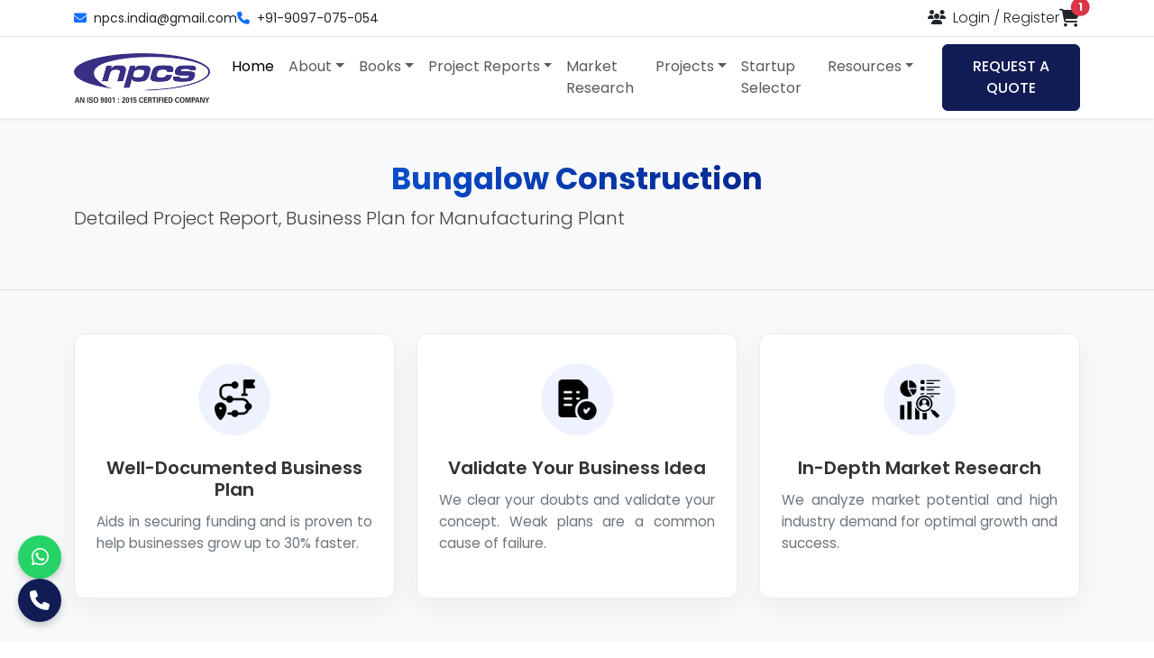

--- FILE ---
content_type: text/html; charset=UTF-8
request_url: https://niir.org/profile-project-reports/profile/4275/bungalow-construction.html
body_size: 34802
content:



<!doctype html>
<html lang="en">
<head>
    <meta charset="utf-8">
    <meta name="viewport" content="width=device-width, initial-scale=1">
    
    <title>Profile: Bungalow Construction</title>
    <meta name="description" content="">
    
            <link rel="canonical" href="https://niir.org/profile-project-reports/profile/4275/bungalow-construction.html" />
    
    <!-- NEW CSS LIBRARIES -->
    <link rel="preconnect" href="https://fonts.googleapis.com">
    <link rel="preconnect" href="https://fonts.gstatic.com" crossorigin>
    <link href="https://fonts.googleapis.com/css2?family=Poppins:wght@300;400;500;600;700&display=swap" rel="stylesheet">
    <link href="https://cdn.jsdelivr.net/npm/bootstrap@5.3.2/dist/css/bootstrap.min.css" rel="stylesheet">
    <link rel="stylesheet" href="https://cdnjs.cloudflare.com/ajax/libs/font-awesome/6.4.2/css/all.min.css">
    
    <!-- LINK TO YOUR CUSTOM CSS FILE -->
    <link href="/css/redesign_style.css" rel="stylesheet"> 
    <link href="/css/custom.css" rel="stylesheet"> 

    <link rel="icon" href="/image/favicon.png" type="image/x-icon">
    <link rel="canonical" href="" />
    <style>
        .info-card {
    background-color: #fff;
    border: 1px solid #e9ecef;
    border-radius: 0.75rem; /* Softer corners */
    padding: 2rem 1.5rem;
    width: 100%;
    transition: transform 0.3s ease, box-shadow 0.3s ease;
    display: flex;
    flex-direction: column;
    align-items: center;
}

.info-card:hover {
    transform: translateY(-5px);
    box-shadow: 0 10px 30px rgba(0, 0, 0, 0.08);
}

.info-card-icon {
    width: 80px;
    height: 80px;
    background-color: #eef2ff; /* A light, modern blue/purple */
    border-radius: 50%;
    display: flex;
    align-items: center;
    justify-content: center;
    margin-bottom: 1.5rem;
    flex-shrink: 0;
}

.info-card-icon img {
    max-width: 45px;
    height: auto;
}

.info-card-title {
    font-weight: 600;
    color: #333;
    margin-bottom: 0.75rem;
}

.info-card-text {
    color: #6c757d; /* Softer text color */
    font-size: 0.95rem;
    line-height: 1.6;
}
@media only screen and (max-width: 600px) {
.mview{display:none;}
}
    </style>

</head>
<body>

    <div id="preloader">
        <div class="spinner-border text-primary" role="status">
            <span class="visually-hidden">Loading...</span>
        </div>
    </div>
    <style>
        #preloader {
    position: fixed;
    top: 0;
    left: 0;
    width: 100%;
    height: 100%;
    z-index: 99999; /* Ensures it's on top of everything */
    background-color: #ffffff; /* A clean white background */
    display: flex;
    justify-content: center;
    align-items: center;
    opacity: 1;
    visibility: visible;
    transition: opacity 0.5s ease-out, visibility 0.5s ease-out; /* Smooth fade-out */
}
p {text-align:justify;}
.page-herop {text-align:center;}
/* Style for the Bootstrap spinner inside the preloader */
#preloader .spinner-border {
    width: 3rem;  /* Make the spinner a bit larger */
    height: 3rem;
}

/* This class will be added by JavaScript to hide the preloader */
#preloader.fade-out {
    opacity: 0;
    visibility: hidden;
}.mega-menu{width:600px;}
@media only screen and (max-width: 600px) {
.offcanvas-footer{display:flex; gap:5px;}
}
    </style><!-- TOP BAR -->
<div class="top-bar py-2 border-bottom">
    <div class="container">
        <div class="d-flex justify-content-between align-items-center">
            <div class="contact-info d-none d-lg-flex align-items-center gap-4">
                <a href="mailto:npcs.india@gmail.com" class="text-dark text-decoration-none small"><i class="fa fa-envelope me-2 text-primary"></i>npcs.india@gmail.com</a>
                <a href="tel:+919097075054" class="text-dark text-decoration-none small"><i class="fa fa-phone me-2 text-primary"></i>+91-9097-075-054</a>
            </div>
            <div class="user-actions d-flex align-items-center gap-3 gap-md-4 ms-auto">
                <div id="google_translate_element"></div>
                <div class="login-register-link">
                                            <a href="#" class="text-dark text-decoration-none fw-light" data-bs-toggle="modal" data-bs-target="#loginRegisterModal"><i class="fa fa-users me-1"></i><span class="d-none d-md-inline"> Login / Register</span></a>
                                    </div>
                <a href="https://www.niir.org/add-to-cart.php" class="cart-icon position-relative">
                    <i class="fas fa-shopping-cart fa-lg text-dark"></i>
                    <span class="position-absolute top-0 start-100 translate-middle badge rounded-pill bg-danger">1<span class="visually-hidden">items in cart</span></span>
                </a>
            </div>
        </div>
    </div>
</div>

<!-- MAIN HEADER & STICKY NAVIGATION -->
<header id="main-header" class="bg-white shadow-sm sticky-top">
    <nav class="navbar navbar-expand-lg">
        <div class="container">
            <a class="navbar-brand" href="https://www.niir.org/"><img src="https://www.niir.org/image/logo/logo.webp" alt="NPCS Logo" style="max-height: 55px;"></a>

            <!-- =============================================
                 *** THE CRITICAL CHANGE IS HERE ***
                 This button now targets the new offcanvas menu.
            ============================================== -->
            <button class="navbar-toggler" type="button" data-bs-toggle="offcanvas" data-bs-target="#mobileOffcanvas" aria-controls="mobileOffcanvas" aria-label="Toggle navigation">
                <span class="navbar-toggler-icon"></span>
            </button>

            <!-- Desktop Navigation Links (no change here) -->
            <div class="collapse navbar-collapse" id="mainNavbar">
                <ul class="navbar-nav mx-auto mb-2 mb-lg-0">
                    <!-- ... All your existing li nav-items for desktop ... -->
                    <li class="nav-item"><a class="nav-link active" href="https://www.niir.org/">Home</a></li>
                    <li class="nav-item dropdown">
                        <a class="nav-link dropdown-toggle" href="#" id="aboutDropdown" role="button" data-bs-toggle="dropdown" aria-expanded="false">About</a>
                        <div class="dropdown-menu mega-menu" aria-labelledby="aboutDropdown">
                            <div class="container">
                                <div class="row">
                                    <div class="col-md-6"><h6 class="mega-menu-title">Who We Are</h6>
                                        <a class="dropdown-item" href="https://www.niir.org/company-overview"><i class="fas fa-building fa-fw me-2"></i> Company Overview</a>
                                        <a class="dropdown-item" href="https://www.niir.org/client-list"><i class="fas fa-users fa-fw me-2"></i> Our Clients</a>
                                        <a class="dropdown-item" href="https://www.niir.org/newsletter"><i class="fas fa-newspaper fa-fw me-2"></i> Newsletter</a>
                                    </div>
                                    <div class="col-md-6"><h6 class="mega-menu-title">Our Network</h6>
                                        <a class="dropdown-item" href="https://www.niir.org/certificate"><i class="fas fa-certificate fa-fw me-2"></i> Our Certificates</a>
                                        <a class="dropdown-item" href="https://www.niir.org/about-asia-pacific"><i class="fas fa-globe-asia fa-fw me-2"></i> Asia Pacific Business Inc.</a>
                                        <a class="dropdown-item" href="https://www.niir.org/contact-us"><i class="fas fa-envelope fa-fw me-2"></i> Contact Us</a>
                                    </div>
                                </div>
                            </div>
                        </div>
                    </li>
                    <li class="nav-item dropdown"><a class="nav-link dropdown-toggle" href="#" id="booksDropdown" role="button" data-bs-toggle="dropdown" aria-expanded="false">Books</a>
                        <ul class="dropdown-menu" aria-labelledby="booksDropdown">
                            <li><a class="dropdown-item" href="https://www.niir.org/books/category">All Books</a></li>
                            <li><a class="dropdown-item" href="https://www.niir.org/databases/category">Databases</a></li>
                        </ul>
                    </li>
                    <li class="nav-item dropdown"><a class="nav-link dropdown-toggle" href="#" id="booksDropdown" role="button" data-bs-toggle="dropdown" aria-expanded="false">Project Reports</a>
                        <ul class="dropdown-menu" aria-labelledby="booksDropdown">
                            <li><a class="dropdown-item" href="https://www.niir.org/business-plan">Business Plan</a></li>
                            <li><a class="dropdown-item" href="https://www.niir.org/profile-project">Project Reports &amp; Profiles</a></li>
                        </ul>
                    </li>
                    <li class="nav-item"><a class="nav-link" href="https://www.niir.org/market-research-report">Market Research</a></li>
                    <li class="nav-item dropdown"><a class="nav-link dropdown-toggle" href="#" id="booksDropdown" role="button" data-bs-toggle="dropdown" aria-expanded="false">Projects</a>
                        <ul class="dropdown-menu" aria-labelledby="booksDropdown">
                            <li><a class="dropdown-item" href="https://www.niir.org/project-reports/">Project Report's</a></li>
                            <li><a class="dropdown-item" href="https://www.niir.org/feasibility-reports-list">Feasibility Reports</a></li>
                        </ul>
                    </li>
                    <li class="nav-item"><a class="nav-link" href="https://www.niir.org/startup-selector">Startup Selector</a></li>
                    <li class="nav-item dropdown"><a class="nav-link dropdown-toggle" href="#" id="resourcesDropdown" role="button" data-bs-toggle="dropdown" aria-expanded="false">Resources</a>
                        <ul class="dropdown-menu" aria-labelledby="resourcesDropdown">
                            <li><a class="dropdown-item" href="https://www.niir.org/blog/">Blog</a></li>
                            <li><a class="dropdown-item" href="https://www.niir.org/blog/youtube-playlists/">Videos</a></li>
                            <li><a class="dropdown-item" href="https://www.niir.org/blog-archive/">Blog Archive</a></li>
                            <li><a class="dropdown-item" href="https://www.niir.org/information.php">Information</a></li>
                            <li><a class="dropdown-item" href="https://www.niir.org/help.php">Help</a></li>
                        </ul>
                    </li>
                </ul>
                <a href="https://www.niir.org/contact-us" class="btn btn-primary btn-quote ms-lg-4 d-none d-lg-block">REQUEST A QUOTE</a>
            </div>
        </div>
    </nav>
</header>

<!-- ==========================================================
     *** NEW - MODERN OFF-CANVAS MOBILE MENU ***
     This is the new component that slides in from the right.
============================================================= -->
<div class="offcanvas offcanvas-end" tabindex="-1" id="mobileOffcanvas" aria-labelledby="mobileOffcanvasLabel">
    <div class="offcanvas-header">
        <a href="/" class="offcanvas-logo-link">
             <img src="/image/logo/logo.webp" class="offcanvas-logo" alt="NPCS Logo">
        </a>
        <button type="button" class="btn-close" data-bs-dismiss="offcanvas" aria-label="Close"></button>
    </div>
    <div class="offcanvas-body">
        
        <!-- Accordion-Style Navigation -->
        <div class="mobile-nav-accordion">
            
            <!-- Item without dropdown -->
            <div class="accordion-item">
                <a href="https://www.niir.org/" class="accordion-header-link">Home</a>
            </div>

            <!-- Item WITH dropdown -->
            <div class="accordion-item">
                <h2 class="accordion-header">
                    <button class="accordion-button collapsed" type="button" data-bs-toggle="collapse" data-bs-target="#collapse-about">
                        About
                    </button>
                </h2>
                <div id="collapse-about" class="accordion-collapse collapse" data-bs-parent=".mobile-nav-accordion">
                    <div class="accordion-body">
                        <a href="https://www.niir.org/company-overview">Company Overview</a>
                        <a href="https://www.niir.org/client-list">Our Clients</a>
                        
                        <a href="https://www.niir.org/about-asia-pacific">Asia Pacific Business</a>
                        <a href="https://www.niir.org/certificate">Our Certificates</a>
                        <a href="https://www.niir.org/newsletter">Newsletter</a>
                        <a href="https://www.niir.org/contact-us">Contact Us</a>
                    </div>
                </div>
            </div>
            <!-- Item WITH dropdown -->
             <div class="accordion-item">
                <h2 class="accordion-header">
                    <button class="accordion-button collapsed" type="button" data-bs-toggle="collapse" data-bs-target="#collapse-books">
                        Books
                    </button>
                </h2>
                <div id="collapse-books" class="accordion-collapse collapse" data-bs-parent=".mobile-nav-accordion">
                    <div class="accordion-body">
                        <a href="https://www.niir.org/books/category">All Books</a>
                        <a href="https://www.niir.org/databases/category">Databases</a>
                    </div>
                </div>
            </div>
            <!-- Item WITH dropdown -->
             <div class="accordion-item">
                <h2 class="accordion-header">
                    <button class="accordion-button collapsed" type="button" data-bs-toggle="collapse" data-bs-target="#collapse-profile">
                        Project Reports
                    </button>
                </h2>
                <div id="collapse-profile" class="accordion-collapse collapse" data-bs-parent=".mobile-nav-accordion">
                    <div class="accordion-body">
                        <a href="https://www.niir.org/business-plan">Business Plan</a>
                        <a href="https://www.niir.org/profile-project">Project Reports &amp; Profiles</a>
                    </div>
                </div>
            </div>
            <!-- Item without dropdown -->
            <div class="accordion-item">
                <a href="https://www.niir.org/market-research-report" class="accordion-header-link">Market Research</a>
            </div>
            <!-- Item WITH dropdown -->
             <div class="accordion-item">
                <h2 class="accordion-header">
                    <button class="accordion-button collapsed" type="button" data-bs-toggle="collapse" data-bs-target="#collapse-projects">
                        Projects
                    </button>
                </h2>
                <div id="collapse-projects" class="accordion-collapse collapse" data-bs-parent=".mobile-nav-accordion">
                    <div class="accordion-body">
                        <a href="https://www.niir.org/project-reports.php/">Project Report's</a></a>
                        <a href="https://www.niir.org/feasibility-reports-list">Feasibility Reports</a>
                    </div>
                </div>
            </div>
            <!-- Item without dropdown -->
             <div class="accordion-item">
                <a href="https://www.niir.org/startup-selector" class="accordion-header-link">Startup Selector</a>
            </div>
            <!-- Item WITH dropdown -->
            <div class="accordion-item">
                <h2 class="accordion-header">
                    <button class="accordion-button collapsed" type="button" data-bs-toggle="collapse" data-bs-target="#collapse-resources">
                        Resources
                    </button>
                </h2>
                <div id="collapse-resources" class="accordion-collapse collapse" data-bs-parent=".mobile-nav-accordion">
                    <div class="accordion-body">
                        <a class="dropdown-item" href="https://www.niir.org/blog/">Blog</a>
                        <a class="dropdown-item" href="https://www.niir.org/blog/youtube-playlists/">Videos</a>
                        <a class="dropdown-item" href="https://www.niir.org/blog-archive/">Blog Archive</a>
                        <a class="dropdown-item" href="https://www.niir.org/information.php">Information</a>
                        <a class="dropdown-item" href="https://www.niir.org/help.php">Help</a>
                    </div>
                </div>
            </div>
        </div>
    </div>
    <div class="offcanvas-footer">
        <a href="https://www.niir.org/blog/" class="btn btn-dark w-50">OUR BLOGS</a> <a href="https://www.niir.org/contact-us" class="btn btn-dark w-50">REQUEST A QUOTE</a>
    </div>
</div>

<!-- LOGIN / REGISTER MODAL (Using Bootstrap 5) -->
<div class="modal fade" id="loginRegisterModal" tabindex="-1" aria-labelledby="loginRegisterModalLabel" aria-hidden="true">
    <div class="modal-dialog modal-lg modal-dialog-centered">
        <div class="modal-content overflow-hidden">
            <div class="modal-body p-0">
                <div class="row g-0">
                    <div class="col-lg-6 d-none d-lg-block">
                        <img src="/image/login-register/login-bg.webp" alt="Login" class="img-fluid h-100" style="object-fit: cover;">
                    </div>
                    <div class="col-lg-6">
                        <div class="p-4 p-md-5">
                            <button type="button" class="btn-close float-end" data-bs-dismiss="modal" aria-label="Close"></button>
                            <ul class="nav nav-pills mb-4" id="pills-tab" role="tablist">
                                <li class="nav-item" role="presentation"><button class="nav-link active" id="pills-login-tab" data-bs-toggle="pill" data-bs-target="#pills-login" type="button" role="tab">Sign In</button></li>
                                <li class="nav-item" role="presentation"><button class="nav-link" id="pills-register-tab" data-bs-toggle="pill" data-bs-target="#pills-register" type="button" role="tab">Sign Up</button></li>
                            </ul>
                            <div class="tab-content" id="pills-tabContent">
                                <div class="tab-pane fade show active" id="pills-login" role="tabpanel">
                                    <h5 class="mb-4">Sign In</h5>
                                    <form action="" method="post">
                                        <input type="hidden" name="return_url" value="/profile-project-reports/profile/4275/bungalow-construction.html">
                                        <div class="mb-3"><input type="email" name="email_login" placeholder="Email ID" class="form-control" required></div>
                                        <div class="mb-3"><input type="password" name="password_login" placeholder="Password" class="form-control" required></div>
                                        <button type="submit" name="btn-login" class="btn btn-primary w-100">Login</button>
                                        <p class="text-center mt-3 small"><a href="/forgot-password.php">Forgot Password?</a></p>
                                    </form>
                                </div>
                              <div class="tab-pane fade" id="pills-register" role="tabpanel">
    <h5 class="mb-4">Create an Account</h5>

    <form id="signupForm">
        <div class="mb-3">
            <input type="text" name="user_username" placeholder="Username" class="form-control" required>
        </div>

        <div class="mb-3">
            <input type="email" name="email" placeholder="Email Address" class="form-control" required>
        </div>

        <div class="mb-3">
            <input type="password" name="passwordNew" id="passwordNew" placeholder="Create Password" class="form-control" required>
        </div>

        <div class="mb-3">
            <input type="password" name="confirm" id="confirmPassword" placeholder="Confirm Password" class="form-control" required>
        </div>

        <button type="submit" class="btn btn-primary w-100">Send OTP</button>
    </form>

    <!-- OTP SECTION -->
    <form id="otpForm" class="d-none mt-3">
        <div class="mb-3">
            <input type="text" name="otp" placeholder="Enter OTP" class="form-control" required>
        </div>
        <button type="submit" class="btn btn-success w-100">Verify & Register</button>
    </form>

    <div id="msg" class="mt-3 text-center"></div>
</div>
<script src="https://code.jquery.com/jquery-3.7.1.min.js"></script>
<script>
$(document).ready(function () {

    $("#signupForm").on("submit", function(e){
        e.preventDefault();

        $.ajax({
            url: "ajax/send-otp.php",
            type: "POST",
            data: $(this).serialize(),
            success: function(res){
                console.log(res); // DEBUG

                if(res.trim() === "sent"){
                    $("#signupForm").hide();
                    $("#otpForm").removeClass("d-none");
                    $("#msg").html("<span class='text-success'>OTP sent to email</span>");
                } else {
                    $("#msg").html("<span class='text-danger'>" + res + "</span>");
                }
            }
        });
    });

    $("#otpForm").on("submit", function(e){
        e.preventDefault();

        $.ajax({
            url: "ajax/verify-otp.php",
            type: "POST",
            data: $(this).serialize(),
            success: function(res){
                console.log(res); // DEBUG

                if(res.trim() === "success"){
                    $("#msg").html("<span class='text-success'>Registration successful</span>");
                    setTimeout(() => location.reload(), 1500);
                } else {
                    $("#msg").html("<span class='text-danger'>Invalid OTP</span>");
                }
            }
        });
    });

});
</script>


                            </div>
                        </div>
                    </div>
                </div>
            </div>
        </div>
    </div>
</div>

<!-- FLASH MESSAGES CONTAINER -->
<div class="container">
    </div>

<!-- Google Translate Scripts -->
<script src="https://translate.google.com/translate_a/element.js?cb=googleTranslateElementInit"></script>
<script>
function googleTranslateElementInit() {
    new google.translate.TranslateElement({
        pageLanguage: 'en',
        layout: google.translate.TranslateElement.InlineLayout.SIMPLE
    }, 'google_translate_element');
}
</script>
    <main id="main">

                
        <!-- Hero Section -->
        <section class="page-hero-section text-center py-5 bg-light">
            <div class="container">
                <h1 class="display-5 fw-bold">Bungalow Construction</h1>
                <p class="lead">Detailed Project Report, Business Plan for Manufacturing Plant</p>
            </div>
        </section>
        <section class="info-boxes-section bg-light py-5">
    <div class="container">
        <div class="row g-4">
            <!-- Info Card 1: Business Plan -->
            <div class="col-md-6 col-lg-4 d-flex align-items-stretch">
                <div class="info-card text-center">
                    <div class="info-card-icon">
                        <img src="/image/icon/business-plan.png" alt="Business Plan Icon">
                    </div>
                    <div class="info-card-body">
                        <h5 class="info-card-title">Well-Documented Business Plan</h5>
                        <p class="info-card-text">Aids in securing funding and is proven to help businesses grow up to 30% faster.</p>
                    </div>
                </div>
            </div>

            <!-- Info Card 2: Validate Idea -->
            <div class="col-md-6 col-lg-4 d-flex align-items-stretch">
                <div class="info-card text-center">
                    <div class="info-card-icon">
                        <img src="/image/icon/test.png" alt="Test Business Ideas Icon">
                    </div>
                    <div class="info-card-body">
                        <h5 class="info-card-title">Validate Your Business Idea</h5>
                        <p class="info-card-text">We clear your doubts and validate your concept. Weak plans are a common cause of failure.</p>
                    </div>
                </div>
            </div>

            <!-- Info Card 3: Market Research -->
            <div class="col-md-12 col-lg-4 d-flex align-items-stretch">
                <div class="info-card text-center">
                    <div class="info-card-icon">
                        <img src="/image/icon/analytics.png" alt="Market Research Icon">
                    </div>
                    <div class="info-card-body">
                        <h5 class="info-card-title">In-Depth Market Research</h5>
                        <p class="info-card-text">We analyze market potential and high industry demand for optimal growth and success.</p>
                    </div>
                </div>
            </div>
        </div>
    </div>
</section>

        <!-- Main Content Section -->
        <section class="project-details-section py-5">
            <div class="container">
                <div class="row g-4">
                    <!-- Left Side Navigation -->
                    <div class="col-lg-4 col-xl-3 mview">
                        <div class="sticky-top" style="top: 20px;">
                            <div class="single-project-navigation">
                                <ul class="list-group shadow-sm">
                                    <li class="list-group-item"><a href="#overview"><i class="fas fa-chart-pie me-2"></i>Overview</a></li>
                                    <li class="list-group-item"><a href="#introduction"><i class="fas fa-file-alt me-2"></i>Introduction</a></li>
                                    <li class="list-group-item"><a href="#heading-information"><i class="fas fa-info-circle me-2"></i>Information</a></li>
                                    <li class="list-group-item"><a href="#heading-project-at-a-glance"><i class="fas fa-table me-2"></i>Project At A Glance</a></li>
                                    <li class="list-group-item"><a href="#heading-profitability"><i class="fas fa-dollar-sign me-2"></i>Profitability & Net Cash</a></li>
                                    <li class="list-group-item"><a href="#heading-cost-of-project"><i class="fas fa-wallet me-2"></i>Cost Of Project</a></li>
                                    <li class="list-group-item"><a href="#heading-assessment-capital"><i class="fas fa-clipboard-list me-2"></i>Working Capital Req.</a></li>
                                    <li class="list-group-item"><a href="#heading-profitability-ratios"><i class="fas fa-percent me-2"></i>Profitability Ratios</a></li>
                                    <li class="list-group-item"><a href="#heading-break-even"><i class="fas fa-chart-line me-2"></i>Break Even Analysis</a></li>
                                    <li class="list-group-item"><a href="#heading-means-of-finance"><i class="fas fa-university me-2"></i>Means Of Finance</a></li>
                                    <li class="list-group-item"><a href="#heading-balance-sheet"><i class="fas fa-balance-scale me-2"></i>Projected Balance Sheet</a></li>
                                    <li class="list-group-item"><a href="#heading-repayment-loan"><i class="fas fa-credit-card me-2"></i>Repayment Of Term Loan</a></li>
                                    <li class="list-group-item"><a href="#heading-dscr"><i class="fas fa-calculator me-2"></i>Debt Service Ratio</a></li>
                                    <li class="list-group-item"><a href="#heading-depreciation-chart"><i class="fas fa-chart-area me-2"></i>Depreciation Chart</a></li>
                                    <li class="list-group-item"><a href="#heading-payback-period"><i class="fas fa-calendar-alt me-2"></i>Projected Pay-Back Period</a></li>
                                    <li class="list-group-item"><a href="#heading-irr"><i class="fas fa-lightbulb me-2"></i>Projected IRR</a></li>
                                    <li class="list-group-item"><a href="#heading-company-summary"><i class="fas fa-building me-2"></i>Company Summary</a></li>
                                    <li class="list-group-item"><a href="#heading-reasons-buying"><i class="fas fa-question-circle me-2"></i>Reasons For Buying</a></li>
                                    <li class="list-group-item"><a href="#heading-our-approach"><i class="fas fa-cogs me-2"></i>Our Approach</a></li>
                                    <li class="list-group-item"><a href="#heading-toc"><i class="fas fa-book-open me-2"></i>Table Of Content</a></li>
                                    <li class="list-group-item"><a href="#heading-financial-plan"><i class="fas fa-money-check-alt me-2"></i>Financial Plan</a></li>
                                    <li class="list-group-item"><a href="#heading-disclaimer"><i class="fas fa-exclamation-triangle me-2"></i>Disclaimer</a></li>
                                    <li class="list-group-item"><a href="#contact"><i class="fas fa-envelope me-2"></i>Contact Us</a></li>
                                </ul>
                            </div>
                        </div>
                    </div>

                    <!-- Right Side Content -->
                    <div class="col-lg-8 col-xl-9">
                        <div class="single-project-content" id="overview">
                            <div class="card shadow-sm mb-4">
                                <div class="card-body p-4">
                                    <div class="card-text">
                                        Bungalows tend to be small and so are easily maintained and relatively cheap to heat and cool. As a result, they are often promoted as being suitable housing for the disabled or elderly, who may also benefit from their single storey layout.However, as they are single storey, they occupy more area than multi-storey buildings, and can have a higher cost per square metre.

Real estate sector in India is expected to reach a market size of US$ 1 trillion by 2030 from US$ 120 billion in 2017 and contribute 13 per cent of the country’s GDP by 2025. Retail, hospitality and commercial real estate are also growing significantly, providing the much-needed infrastructure for India's growing needs. This facilitates the development of new technologies and ensures a high quality product.

Few Indian major players are as under
•	Ganesh Housing Corpn. Ltd.
•	Godrej Greenview Housing Pvt. Ltd.
•	Kavya Buildtech Pvt. Ltd.
•	Kerala Police Housing & Construction Corpn. Ltd.
•	Lotus Properties Ltd.
•	Madhuvanthi City Homes Mirzapur Pvt. Ltd.	
                                    </div>
                                </div>
                            </div>

                            <div class="card shadow-sm mb-4" id="stats">
                                <div class="card-header fw-bold">Project Stats</div>
                                <div class="card-body">
                                    <div class="table-responsive">
                                        <table class="table table-bordered table-striped text-center mb-0">
                                            <thead class="table-dark">
                                                <tr>
                                                    <th>Plant capacity</th>
                                                    <th>Plant & machinery</th>
                                                    <th>Working capital</th>
                                                    <th>Cost of Project</th>
                                                    <th>T.C.I</th>
                                                    <th>Return</th>
                                                    <th>Break even</th>
                                                </tr>
                                            </thead>
                                            <tbody>
                                                <tr>
                                                    <td>778337 Sq.fts./Annum</td>
                                                    <td>-</td>
                                                    <td>-</td>
                                                    <td></td>
                                                    <td>Cost of Project: Rs 23347 lakhs</td>
                                                    <td>25.00%</td>
                                                    <td>7.00%</td>
                                                </tr>
                                            </tbody>
                                        </table>
                                    </div>
                                </div>
                            </div>

                            <div class="card shadow-sm mb-4" id="introduction">
                                <div class="card-header fw-bold">Introduction</div>
                                <div class="card-body">
                                     <p>We can provide you detailed project reports on the following topics. Please select the projects of your interests.</p>
                                     <p>Each detailed project reports cover all the aspects of business, from analysing the market, confirming availability of various necessities such as plant & machinery, raw materials to forecasting the financial requirements. The scope of the report includes assessing market potential, negotiating with collaborators, investment decision making, corporate diversification planning etc. in a very planned manner by formulating detailed manufacturing techniques and forecasting financial aspects by estimating the cost of raw material, formulating the cash flow statement, projecting the balance sheet etc.</p>
                                     <p>We also offer self-contained Pre-Investment and Pre-Feasibility Studies, Market Surveys and Studies, Preparation of Techno-Economic Feasibility Reports, Identification and Selection of Plant and Machinery, Manufacturing Process and or Equipment required, General Guidance, Technical and Commercial Counseling for setting up new industrial projects on the following topics.</p>
                                     <p>Many of the engineers, project consultant & industrial consultancy firms in India and worldwide use our project reports as one of the input in doing their analysis.</p>
                                </div>
                            </div>
                        </div>

                        <!-- Accordion for All Project Details -->
                        <div class="accordion shadow-sm" id="projectAccordion">
                            
                            <!-- ALL ORIGINAL PANELS ARE NOW HERE AS ACCORDION ITEMS -->
                            

<!--<div class="accordion-item">-->
<!--  <h2 class="accordion-header" id="overview">-->
<!--    <button class="accordion-button collapsed" type="button" data-bs-toggle="collapse" data-bs-target="#collapse-overview" aria-expanded="false" aria-controls="collapse-overview">-->
<!--      Overview-->
<!--    </button>-->
<!--  </h2>-->
<!--  <div id="collapse-overview" class="accordion-collapse collapse" aria-labelledby="overview" data-bs-parent="#projectAccordion">-->
<!--    <div class="accordion-body">-->
      <!-- Content for "Overview" not found in source file. -->
<!--    </div>-->
<!--  </div>-->
<!--</div>-->

<!--<div class="accordion-item">-->
<!--  <h2 class="accordion-header" id="introduction">-->
<!--    <button class="accordion-button collapsed" type="button" data-bs-toggle="collapse" data-bs-target="#collapse-introduction" aria-expanded="false" aria-controls="collapse-introduction">-->
<!--      Introduction-->
<!--    </button>-->
<!--  </h2>-->
<!--  <div id="collapse-introduction" class="accordion-collapse collapse" aria-labelledby="introduction" data-bs-parent="#projectAccordion">-->
<!--    <div class="accordion-body">-->
      <!-- Content for "Introduction" not found in source file. -->
<!--    </div>-->
<!--  </div>-->
<!--</div>-->

<div class="accordion-item">
  <h2 class="accordion-header" id="heading-information">
    <button class="accordion-button collapsed" type="button" data-bs-toggle="collapse" data-bs-target="#collapse-information" aria-expanded="false" aria-controls="collapse-information">
      INFORMATION
    </button>
  </h2>
  <div id="collapse-information" class="accordion-collapse collapse" aria-labelledby="heading-information" data-bs-parent="#projectAccordion">
    <div class="accordion-body">
      <div class="panel-body">
<div class="single-project">
<div class="content-contianer">
<div class="content-des">
<div class="important-message-content">
<ul class="important-note-pointer">
<li>One Lac / Lakh / Lakhs is equivalent to one hundred thousand (100,000)</li>
<li>One Crore is equivalent to ten million (10,000,000)</li>
<li>T.C.I is Total Capital Investment</li>
<li>We can modify the project capacity and project cost as per your requirement.</li>
<li>We can also prepare project report on any subject as per your requirement.</li>
<li>Caution: The project's cost, capacity and return are subject to change without any notice. Future projects may have different values of project cost, capacity or return.</li>
</ul>
</div>
</div>
</div>
</div>
</div>
    </div>
  </div>
</div>

<div class="accordion-item">
  <h2 class="accordion-header" id="heading-project-at-a-glance">
    <button class="accordion-button collapsed" type="button" data-bs-toggle="collapse" data-bs-target="#collapse-project-at-a-glance" aria-expanded="false" aria-controls="collapse-project-at-a-glance">
      PROJECT AT A GLANCE
    </button>
  </h2>
  <div id="collapse-project-at-a-glance" class="accordion-collapse collapse" aria-labelledby="heading-project-at-a-glance" data-bs-parent="#projectAccordion">
    <div class="accordion-body">
      <div class="panel-body">
<div class="table-responsive">
<table class="table table-bordered table-striped project-table">
<thead>
<tr>
<th colspan="4" scope="col">COST OF PROJECT</th>
<th colspan="4" scope="col">MEANS OF FINANCE</th>
</tr>
</thead>
<tbody>
<tr class="table-subhead">
<td>Particulars</td>
<td>Existing</td>
<td>Proposed</td>
<td>Total</td>
<td>Particulars</td>
<td>Existing</td>
<td>Proposed</td>
<td>Total</td>
</tr>
<tr>
<td>Land &amp; Site Development Exp.</td>
<td>**********</td>
<td>**********</td>
<td>**********</td>
<td>Capital</td>
<td>**********</td>
<td>**********</td>
<td>**********</td>
</tr>
<tr>
<td>Buildings</td>
<td>**********</td>
<td>**********</td>
<td>**********</td>
<td>Share Premium</td>
<td>**********</td>
<td>**********</td>
<td>**********</td>
</tr>
<tr>
<td>Plant &amp; Machineries </td>
<td>**********</td>
<td>**********</td>
<td>**********</td>
<td>Other Type Share Capital</td>
<td>**********</td>
<td>**********</td>
<td>**********</td>
</tr>
<tr>
<td>Motor Vehicles </td>
<td>**********</td>
<td>**********</td>
<td>**********</td>
<td>Reserves &amp; Surplus</td>
<td>**********</td>
<td>**********</td>
<td>**********</td>
</tr>
<tr>
<td>Office Automation Equipments </td>
<td>**********</td>
<td>**********</td>
<td>**********</td>
<td>Cash Subsidy</td>
<td>**********</td>
<td>**********</td>
<td>**********</td>
</tr>
<tr>
<td>Technical Knowhow Fees &amp; Exp. </td>
<td>**********</td>
<td>**********</td>
<td>**********</td>
<td>Internal Cash Accruals</td>
<td>**********</td>
<td>**********</td>
<td>**********</td>
</tr>
<tr>
<td>Franchise &amp; Other Deposits </td>
<td>**********</td>
<td>**********</td>
<td>**********</td>
<td>Long/Medium Term Borrowings </td>
<td>**********</td>
<td>**********</td>
<td>**********</td>
</tr>
<tr>
<td>Preliminary &amp; Pre-operative Exp </td>
<td>**********</td>
<td>**********</td>
<td>**********</td>
<td>Debentures / Bonds </td>
<td>**********</td>
<td>**********</td>
<td>**********</td>
</tr>
<tr>
<td>Provision for Contingencies </td>
<td>**********</td>
<td>**********</td>
<td>**********</td>
<td>Unsecured Loans/Deposits </td>
<td>**********</td>
<td>**********</td>
<td>**********</td>
</tr>
<tr>
<td>Margin Money - Working Capital </td>
<td>**********</td>
<td>**********</td>
<td>**********</td>
<td> ********** </td>
<td>**********</td>
<td>**********</td>
<td>**********</td>
</tr>
</tbody>
<tfoot>
<tr>
<th>Total</th>
<td>**********</td>
<td>**********</td>
<td>**********</td>
<th>Total</th>
<td>**********</td>
<td>**********</td>
<td>**********</td>
</tr>
</tfoot>
</table>
</div>
</div>
    </div>
  </div>
</div>

<div class="accordion-item">
  <h2 class="accordion-header" id="heading-profitability">
    <button class="accordion-button collapsed" type="button" data-bs-toggle="collapse" data-bs-target="#collapse-profitability" aria-expanded="false" aria-controls="collapse-profitability">
      PROFITABILITY AND NET CASH ACCRUALS
    </button>
  </h2>
  <div id="collapse-profitability" class="accordion-collapse collapse" aria-labelledby="heading-profitability" data-bs-parent="#projectAccordion">
    <div class="accordion-body">
      <div class="panel-body">
<div class="table-responsive">
<table class="table table-bordered table-striped project-table">
<thead>
<tr>
<th scope="col">PARTICULARS</th>
<th colspan="5" scope="col">OPERATING YEARS</th>
</tr>
</thead>
<tbody>
<tr>
<td> </td>
<td>1-2 </td>
<td>2-3 </td>
<td>3-4 </td>
<td>4-5 </td>
<td>5-6 </td>
</tr>
<tr>
<td> </td>
<td>********** </td>
<td>********** </td>
<td>********** </td>
<td>********** </td>
<td>********** </td>
</tr>
<tr>
<td class="table-head">Revenue/Income/Realisation</td>
<td>********** </td>
<td>********** </td>
<td>********** </td>
<td>********** </td>
<td>********** </td>
</tr>
<tr>
<td> Gross Sales Realisation</td>
<td>********** </td>
<td>********** </td>
<td>********** </td>
<td>********** </td>
<td>********** </td>
</tr>
<tr>
<td>Less : Excise Duties/Levies </td>
<td>********** </td>
<td>********** </td>
<td>********** </td>
<td>********** </td>
<td>********** </td>
</tr>
<tr>
<td> Net Sales Realisation </td>
<td>********** </td>
<td>********** </td>
<td>********** </td>
<td>********** </td>
<td>********** </td>
</tr>
<tr>
<td class="table-head">Total Revenue/Income/Realisation</td>
<td>********** </td>
<td>********** </td>
<td>********** </td>
<td>********** </td>
<td>********** </td>
</tr>
<tr>
<td> </td>
<td>********** </td>
<td>********** </td>
<td>********** </td>
<td>********** </td>
<td>********** </td>
</tr>
<tr>
<td class="table-head">Expenses/Cost of Products/Services/Items </td>
<td>********** </td>
<td>********** </td>
<td>********** </td>
<td>********** </td>
<td>********** </td>
</tr>
<tr>
<td>Raw Material Cost</td>
<td>********** </td>
<td>********** </td>
<td>********** </td>
<td>********** </td>
<td>********** </td>
</tr>
<tr>
<td>Indigenous </td>
<td>********** </td>
<td>********** </td>
<td>********** </td>
<td>********** </td>
<td>********** </td>
</tr>
<tr>
<td>Total Nett Consumption </td>
<td>********** </td>
<td>********** </td>
<td>********** </td>
<td>********** </td>
<td>********** </td>
</tr>
<tr>
<td>Lab &amp; ETP Chemical Cost </td>
<td>********** </td>
<td>********** </td>
<td>********** </td>
<td>********** </td>
<td>********** </td>
</tr>
<tr>
<td> Packing Material Cost </td>
<td>********** </td>
<td>********** </td>
<td>********** </td>
<td>********** </td>
<td>********** </td>
</tr>
<tr>
<td> Sub Total of Net Consumption </td>
<td>********** </td>
<td>********** </td>
<td>********** </td>
<td>********** </td>
<td>********** </td>
</tr>
<tr>
<td>Miscellaneous Cost </td>
<td>********** </td>
<td>********** </td>
<td>********** </td>
<td>********** </td>
<td>********** </td>
</tr>
<tr>
<td>Employees Expenses </td>
<td>********** </td>
<td>********** </td>
<td>********** </td>
<td>********** </td>
<td>********** </td>
</tr>
<tr>
<td> Fuel Expenses </td>
<td>********** </td>
<td>********** </td>
<td>********** </td>
<td>********** </td>
<td>********** </td>
</tr>
<tr>
<td>Power/Electricity Expenses </td>
<td>********** </td>
<td>********** </td>
<td>********** </td>
<td>********** </td>
<td>********** </td>
</tr>
<tr>
<td>Depreciation </td>
<td>********** </td>
<td>********** </td>
<td>********** </td>
<td>********** </td>
<td>********** </td>
</tr>
<tr>
<td>Royalty &amp; Other Charges </td>
<td>********** </td>
<td>********** </td>
<td>********** </td>
<td>********** </td>
<td>********** </td>
</tr>
<tr>
<td>Repairs &amp; Maintenance Exp. </td>
<td>********** </td>
<td>********** </td>
<td>********** </td>
<td>********** </td>
<td>********** </td>
</tr>
<tr>
<td> Other Mfg. Expenses </td>
<td>********** </td>
<td>********** </td>
<td>********** </td>
<td>********** </td>
<td>********** </td>
</tr>
<tr>
<td>Cost of Output of Goods Sold </td>
<td>********** </td>
<td>********** </td>
<td>********** </td>
<td>********** </td>
<td>********** </td>
</tr>
<tr>
<td>  </td>
<td>********** </td>
<td>********** </td>
<td>********** </td>
<td>********** </td>
<td>********** </td>
</tr>
<tr>
<td class="table-head"> Gross Profit </td>
<td>********** </td>
<td>********** </td>
<td>********** </td>
<td>********** </td>
<td>********** </td>
</tr>
<tr>
<td>Administration Expenses </td>
<td>********** </td>
<td>********** </td>
<td>********** </td>
<td>********** </td>
<td>********** </td>
</tr>
<tr>
<td> Technical Knowhow Fees &amp; Exp. </td>
<td>********** </td>
<td>********** </td>
<td>********** </td>
<td>********** </td>
<td>********** </td>
</tr>
<tr>
<td class="table-head"> Financial Charges </td>
<td>********** </td>
<td>********** </td>
<td>********** </td>
<td>********** </td>
<td>********** </td>
</tr>
<tr>
<td> Long/Medium Term Borrowing </td>
<td>********** </td>
<td>********** </td>
<td>********** </td>
<td>********** </td>
<td>********** </td>
</tr>
<tr>
<td> On Wkg. Capital Borrowings </td>
<td>********** </td>
<td>********** </td>
<td>********** </td>
<td>********** </td>
<td>********** </td>
</tr>
<tr>
<td> Total Financial Charges </td>
<td>********** </td>
<td>********** </td>
<td>********** </td>
<td>********** </td>
<td>********** </td>
</tr>
<tr>
<td> Selling Expenses </td>
<td>********** </td>
<td>********** </td>
<td>********** </td>
<td>********** </td>
<td>********** </td>
</tr>
<tr>
<td class="table-head">Total Cost of Sales </td>
<td>********** </td>
<td>********** </td>
<td>********** </td>
<td>********** </td>
<td>********** </td>
</tr>
<tr>
<td>   </td>
<td>********** </td>
<td>********** </td>
<td>********** </td>
<td>********** </td>
<td>********** </td>
</tr>
<tr>
<td> Net Profit Before Taxes </td>
<td>********** </td>
<td>********** </td>
<td>********** </td>
<td>********** </td>
<td>********** </td>
</tr>
<tr>
<td> Tax on Profit</td>
<td>********** </td>
<td>********** </td>
<td>********** </td>
<td>********** </td>
<td>********** </td>
</tr>
<tr>
<td class="table-head"> Net Profit After Taxes </td>
<td>********** </td>
<td>********** </td>
<td>********** </td>
<td>********** </td>
<td>********** </td>
</tr>
<tr>
<td>Depreciation Added Back </td>
<td>********** </td>
<td>********** </td>
<td>********** </td>
<td>********** </td>
<td>********** </td>
</tr>
<tr>
<td>Technical Knowhow Fees &amp; Exp. </td>
<td>********** </td>
<td>********** </td>
<td>********** </td>
<td>********** </td>
<td>********** </td>
</tr>
<tr>
<td class="table-head"> Net Cash Accruals </td>
<td>********** </td>
<td>********** </td>
<td>********** </td>
<td>********** </td>
<td>********** </td>
</tr>
</tbody>
</table>
</div>
</div>
    </div>
  </div>
</div>

<div class="accordion-item">
  <h2 class="accordion-header" id="heading-cost-of-project">
    <button class="accordion-button collapsed" type="button" data-bs-toggle="collapse" data-bs-target="#collapse-cost-of-project" aria-expanded="false" aria-controls="collapse-cost-of-project">
      COST OF PROJECT
    </button>
  </h2>
  <div id="collapse-cost-of-project" class="accordion-collapse collapse" aria-labelledby="heading-cost-of-project" data-bs-parent="#projectAccordion">
    <div class="accordion-body">
      <div class="panel-body">
<div class="table-responsive">
<table class="table table-bordered table-striped project-table">
<thead>
<tr>
<th scope="col">PARTICULARS</th>
<th scope="col">EXISTING</th>
<th scope="col">PROPOSED</th>
<th scope="col">TOTAL</th>
</tr>
</thead>
<tbody>
<tr>
<td class="table-head">COST OF PROJECT </td>
<td>   </td>
<td>   </td>
<td>   </td>
</tr>
<tr>
<td>Land &amp; Site Development Exp. </td>
<td>   </td>
<td>   </td>
<td>   </td>
</tr>
<tr>
<td>Land Area Required </td>
<td>********** </td>
<td>********** </td>
<td>********** </td>
</tr>
<tr>
<td>Land Development Cost, Boundary Wall, Gate &amp; Road etc. </td>
<td>********** </td>
<td>********** </td>
<td>********** </td>
</tr>
<tr>
<td>  </td>
<td>********** </td>
<td>********** </td>
<td>********** </td>
</tr>
<tr>
<td> Buildings </td>
<td>********** </td>
<td>********** </td>
<td>********** </td>
</tr>
<tr>
<td> Factory Building - </td>
<td>********** </td>
<td>********** </td>
<td>********** </td>
</tr>
<tr>
<td> Office Buildings </td>
<td>********** </td>
<td>********** </td>
<td>********** </td>
</tr>
<tr>
<td>  </td>
<td>********** </td>
<td>********** </td>
<td>********** </td>
</tr>
<tr>
<td>Plant &amp; Machineries </td>
<td>********** </td>
<td>********** </td>
<td>********** </td>
</tr>
<tr>
<td>Indigenous Machineries </td>
<td>********** </td>
<td>********** </td>
<td>********** </td>
</tr>
<tr>
<td>Erection &amp; Installation </td>
<td>********** </td>
<td>********** </td>
<td>********** </td>
</tr>
<tr>
<td>Laboratory Equipments </td>
<td>********** </td>
<td>********** </td>
<td>********** </td>
</tr>
<tr>
<td>Miscellaneous Equipments like pumps, valves, pipeline &amp; fittings </td>
<td>********** </td>
<td>********** </td>
<td>********** </td>
</tr>
<tr>
<td>Imported Machineries </td>
<td>********** </td>
<td>********** </td>
<td>********** </td>
</tr>
<tr>
<td>Technical know how</td>
<td>********** </td>
<td>********** </td>
<td>********** </td>
</tr>
<tr>
<td>  </td>
<td>********** </td>
<td>********** </td>
<td>********** </td>
</tr>
<tr>
<td> Office Vehicles</td>
<td>********** </td>
<td>********** </td>
<td>********** </td>
</tr>
<tr>
<td> Office Automation Equipments (Telephone/ Fax/ Computer)</td>
<td>********** </td>
<td>********** </td>
<td>********** </td>
</tr>
<tr>
<td>Office Equipment, Furniture plus Other Equipment &amp; Accessories</td>
<td>********** </td>
<td>********** </td>
<td>********** </td>
</tr>
<tr>
<td>Other Misc. Assets</td>
<td>********** </td>
<td>********** </td>
<td>********** </td>
</tr>
<tr>
<td>  </td>
<td>********** </td>
<td>********** </td>
<td>********** </td>
</tr>
<tr>
<td> Pre-operative &amp; Preliminary Expenses</td>
<td>********** </td>
<td>********** </td>
<td>********** </td>
</tr>
<tr>
<td> Provision for Contingencies</td>
<td>********** </td>
<td>********** </td>
<td>********** </td>
</tr>
<tr>
<td>   </td>
<td>********** </td>
<td>********** </td>
<td>********** </td>
</tr>
<tr>
<td> Total Capital Cost of Project </td>
<td>********** </td>
<td>********** </td>
<td>********** </td>
</tr>
<tr>
<td> Margin Money for Working Capital </td>
<td>********** </td>
<td>********** </td>
<td>********** </td>
</tr>
<tr>
<td class="table-head"> Total Cost of Project </td>
<td>********** </td>
<td>********** </td>
<td>********** </td>
</tr>
</tbody>
</table>
</div>
</div>
    </div>
  </div>
</div>

<div class="accordion-item">
  <h2 class="accordion-header" id="heading-assessment-capital">
    <button class="accordion-button collapsed" type="button" data-bs-toggle="collapse" data-bs-target="#collapse-assessment-capital" aria-expanded="false" aria-controls="collapse-assessment-capital">
      ASSSESSEMENT OF WORKING CAPITAL REQUIREMENTS
    </button>
  </h2>
  <div id="collapse-assessment-capital" class="accordion-collapse collapse" aria-labelledby="heading-assessment-capital" data-bs-parent="#projectAccordion">
    <div class="accordion-body">
      <div class="panel-body">
<div class="table-responsive">
<table class="table table-bordered table-striped project-table">
<thead>
<tr>
<th scope="col">PARTICULARS</th>
<th scope="col">STK.PRD.</th>
<th scope="col">STK.PRD.</th>
<th scope="col"> </th>
<th colspan="5" scope="col">OPERATING YEARS</th>
</tr>
</thead>
<tbody>
<tr>
<td>   </td>
<td> 1st Year </td>
<td>2nd Yr &amp;+ </td>
<td>   </td>
<td>1-2 </td>
<td>2-3 </td>
<td>3-4 </td>
<td>4-5 </td>
<td>5-6 </td>
</tr>
<tr>
<td> Capacity </td>
<td> Months </td>
<td> Months </td>
<td>% </td>
<td>********** </td>
<td>********** </td>
<td>********** </td>
<td>********** </td>
<td>********** </td>
</tr>
<tr>
<td class="table-head"> CURRENT ASSETS </td>
<td>   </td>
<td>   </td>
<td>  </td>
<td>********** </td>
<td>********** </td>
<td>********** </td>
<td>********** </td>
<td>********** </td>
</tr>
<tr>
<td> Stocks on Hand </td>
<td>   </td>
<td>   </td>
<td>  </td>
<td>********** </td>
<td>********** </td>
<td>********** </td>
<td>********** </td>
<td>********** </td>
</tr>
<tr>
<td> Raw Material Cost </td>
<td>   </td>
<td>   </td>
<td>  </td>
<td>********** </td>
<td>********** </td>
<td>********** </td>
<td>********** </td>
<td>********** </td>
</tr>
<tr>
<td> Indigenous </td>
<td>********** </td>
<td>********** </td>
<td> M </td>
<td>********** </td>
<td>********** </td>
<td>********** </td>
<td>********** </td>
<td>********** </td>
</tr>
<tr>
<td> Lab &amp; ETP Chemical </td>
<td>********** </td>
<td>********** </td>
<td> M </td>
<td>********** </td>
<td>********** </td>
<td>********** </td>
<td>********** </td>
<td>********** </td>
</tr>
<tr>
<td> Packing Material </td>
<td>********** </td>
<td>********** </td>
<td> M </td>
<td>********** </td>
<td>********** </td>
<td>********** </td>
<td>********** </td>
<td>********** </td>
</tr>
<tr>
<td> Consumable Store </td>
<td>********** </td>
<td>********** </td>
<td> M </td>
<td>********** </td>
<td>********** </td>
<td>********** </td>
<td>********** </td>
<td>********** </td>
</tr>
<tr>
<td> Work-in-Process </td>
<td>********** </td>
<td>********** </td>
<td> D </td>
<td>********** </td>
<td>********** </td>
<td>********** </td>
<td>********** </td>
<td>********** </td>
</tr>
<tr>
<td> Finished Goods </td>
<td>********** </td>
<td>********** </td>
<td> M </td>
<td>********** </td>
<td>********** </td>
<td>********** </td>
<td>********** </td>
<td>********** </td>
</tr>
<tr>
<td> Current Expenses </td>
<td>********** </td>
<td>********** </td>
<td> M </td>
<td>********** </td>
<td>********** </td>
<td>********** </td>
<td>********** </td>
<td>********** </td>
</tr>
<tr>
<td> Receivables </td>
<td>********** </td>
<td>********** </td>
<td> M </td>
<td>********** </td>
<td>********** </td>
<td>********** </td>
<td>********** </td>
<td>********** </td>
</tr>
<tr>
<td>   </td>
<td>********** </td>
<td>********** </td>
<td>   </td>
<td>********** </td>
<td>********** </td>
<td>********** </td>
<td>********** </td>
<td>********** </td>
</tr>
<tr>
<td class="table-head"> Total </td>
<td>   </td>
<td>   </td>
<td>   </td>
<td>********** </td>
<td>********** </td>
<td>********** </td>
<td>********** </td>
<td>********** </td>
</tr>
<tr>
<td> Cash/Bank Balances </td>
<td>   </td>
<td>   </td>
<td>   </td>
<td>********** </td>
<td>********** </td>
<td>********** </td>
<td>********** </td>
<td>********** </td>
</tr>
<tr>
<td class="table-head"> Gross Wkg. Capital </td>
<td>   </td>
<td>   </td>
<td>   </td>
<td>********** </td>
<td>********** </td>
<td>********** </td>
<td>********** </td>
<td>********** </td>
</tr>
</tbody>
</table>
</div>
</div>
    </div>
  </div>
</div>

<div class="accordion-item">
  <h2 class="accordion-header" id="heading-profitability-ratios">
    <button class="accordion-button collapsed" type="button" data-bs-toggle="collapse" data-bs-target="#collapse-profitability-ratios" aria-expanded="false" aria-controls="collapse-profitability-ratios">
      PROFITABILITY RATIOS, DSCR, DEBT EQUITY
    </button>
  </h2>
  <div id="collapse-profitability-ratios" class="accordion-collapse collapse" aria-labelledby="heading-profitability-ratios" data-bs-parent="#projectAccordion">
    <div class="accordion-body">
      <div class="panel-body">
<div class="table-responsive">
<table class="table table-bordered table-striped project-table">
<thead>
<tr>
<th scope="col">PARTICULARS</th>
<th scope="col"> </th>
<th colspan="5" scope="col">OPERATING YEARS</th>
</tr>
</thead>
<tbody>
<tr>
<td>   </td>
<td>   </td>
<td>1-2 </td>
<td>2-3 </td>
<td>3-4 </td>
<td>4-5 </td>
<td>5-6 </td>
</tr>
<tr>
<td class="table-head"> Profit Percentages to Net Sales </td>
<td>   </td>
<td>   </td>
<td>   </td>
<td>   </td>
<td>   </td>
<td>   </td>
</tr>
<tr>
<td> Gross Profit </td>
<td>   </td>
<td> ********** </td>
<td> ********** </td>
<td> ********** </td>
<td> ********** </td>
<td> ********** </td>
</tr>
<tr>
<td> % Of G.P. to Net Sales </td>
<td>   </td>
<td> ********** </td>
<td> ********** </td>
<td> ********** </td>
<td> ********** </td>
<td> ********** </td>
</tr>
<tr>
<td> Net Profit Before Taxes </td>
<td>   </td>
<td> ********** </td>
<td> ********** </td>
<td> ********** </td>
<td> ********** </td>
<td> ********** </td>
</tr>
<tr>
<td> % of N.P.B.T. To Net Sales </td>
<td>   </td>
<td> ********** </td>
<td> ********** </td>
<td> ********** </td>
<td> ********** </td>
<td> ********** </td>
</tr>
<tr>
<td> Net Profit After Taxes </td>
<td>   </td>
<td> ********** </td>
<td> ********** </td>
<td> ********** </td>
<td> ********** </td>
<td> ********** </td>
</tr>
<tr>
<td> % of N.P.A.T. To Net Sales </td>
<td>   </td>
<td> ********** </td>
<td> ********** </td>
<td> ********** </td>
<td> ********** </td>
<td> ********** </td>
</tr>
<tr>
<td>   </td>
<td>   </td>
<td>  </td>
<td>  </td>
<td>  </td>
<td>  </td>
<td>  </td>
</tr>
<tr>
<td class="table-head"> Debt Service Coverage Ratio </td>
<td>   </td>
<td> ********** </td>
<td> ********** </td>
<td> ********** </td>
<td> ********** </td>
<td> ********** </td>
</tr>
<tr>
<td class="table-head"> Debt Service Coverage Ratio </td>
<td>   </td>
<td>  </td>
<td>  </td>
<td>  </td>
<td>  </td>
<td>  </td>
</tr>
<tr>
<td> Funds Available to Service Debts </td>
<td>   </td>
<td>  </td>
<td>  </td>
<td>  </td>
<td>  </td>
<td>  </td>
</tr>
<tr>
<td>Net Profit After Taxes </td>
<td>   </td>
<td> ********** </td>
<td> ********** </td>
<td> ********** </td>
<td> ********** </td>
<td> ********** </td>
</tr>
<tr>
<td>Depreciation Charges </td>
<td>   </td>
<td> ********** </td>
<td> ********** </td>
<td> ********** </td>
<td> ********** </td>
<td> ********** </td>
</tr>
<tr>
<td>Technical Knowhow Fees &amp; Exp</td>
<td>   </td>
<td> ********** </td>
<td> ********** </td>
<td> ********** </td>
<td> ********** </td>
<td> ********** </td>
</tr>
<tr>
<td> Interest on Long/Medium Term </td>
<td>   </td>
<td> ********** </td>
<td> ********** </td>
<td> ********** </td>
<td> ********** </td>
<td> ********** </td>
</tr>
<tr>
<td class="table-head">Total </td>
<td>   </td>
<td> ********** </td>
<td> ********** </td>
<td> ********** </td>
<td> ********** </td>
<td> ********** </td>
</tr>
<tr>
<td> Debt Service Obligations </td>
<td>   </td>
<td>   </td>
<td>   </td>
<td>   </td>
<td>   </td>
<td>   </td>
</tr>
<tr>
<td> Repayment of Long/Medium Term </td>
<td>   </td>
<td> ********** </td>
<td> ********** </td>
<td> ********** </td>
<td> ********** </td>
<td> ********** </td>
</tr>
<tr>
<td> Interest on Long/Medium Term </td>
<td>   </td>
<td> ********** </td>
<td> ********** </td>
<td> ********** </td>
<td> ********** </td>
<td> ********** </td>
</tr>
<tr>
<td class="table-head">Total </td>
<td>   </td>
<td> ********** </td>
<td> ********** </td>
<td> ********** </td>
<td> ********** </td>
<td> ********** </td>
</tr>
<tr>
<td>   </td>
<td>   </td>
<td> ********** </td>
<td> ********** </td>
<td> ********** </td>
<td> ********** </td>
<td> ********** </td>
</tr>
<tr>
<td> D. S. C. R. (Individual) </td>
<td>   </td>
<td> ********** </td>
<td> ********** </td>
<td> ********** </td>
<td> ********** </td>
<td> ********** </td>
</tr>
<tr>
<td> D. S. C. R. (Cumulative) </td>
<td>   </td>
<td> ********** </td>
<td> ********** </td>
<td> ********** </td>
<td> ********** </td>
<td> ********** </td>
</tr>
<tr>
<td> D. S. C. R. (Overall)</td>
<td>   </td>
<td> ********** </td>
<td> ********** </td>
<td> ********** </td>
<td> ********** </td>
<td> ********** </td>
</tr>
<tr>
<td>   </td>
<td>   </td>
<td>   </td>
<td>   </td>
<td>   </td>
<td>   </td>
<td>   </td>
</tr>
<tr>
<td> Parameters </td>
<td>   </td>
<td>   </td>
<td>   </td>
<td>   </td>
<td>   </td>
<td>   </td>
</tr>
<tr>
<td> Initial Equity Capital </td>
<td> ********** </td>
<td> ********** </td>
<td> ********** </td>
<td> ********** </td>
<td> ********** </td>
<td> ********** </td>
</tr>
<tr>
<td> Credit Balance in P &amp; L </td>
<td> ********** </td>
<td> ********** </td>
<td> ********** </td>
<td> ********** </td>
<td> ********** </td>
<td> ********** </td>
</tr>
<tr>
<td> Total Capital exclUnsec Deposits </td>
<td> ********** </td>
<td> ********** </td>
<td> ********** </td>
<td> ********** </td>
<td> ********** </td>
<td> ********** </td>
</tr>
<tr>
<td> Unsecured Dep. </td>
<td> ********** </td>
<td> ********** </td>
<td> ********** </td>
<td> ********** </td>
<td> ********** </td>
<td> ********** </td>
</tr>
<tr>
<td> Total Equity incl Unsecured Deposits </td>
<td> ********** </td>
<td> ********** </td>
<td> ********** </td>
<td> ********** </td>
<td> ********** </td>
<td> ********** </td>
</tr>
<tr>
<td> Long/Medium Term Borrowings from Bank </td>
<td> ********** </td>
<td> ********** </td>
<td> ********** </td>
<td> ********** </td>
<td> ********** </td>
<td> ********** </td>
</tr>
<tr>
<td> Term lia. Incl Unsecured Deposit </td>
<td> ********** </td>
<td> ********** </td>
<td> ********** </td>
<td> ********** </td>
<td> ********** </td>
<td> ********** </td>
</tr>
<tr>
<td> Total Liabilities </td>
<td> ********** </td>
<td> ********** </td>
<td> ********** </td>
<td> ********** </td>
<td> ********** </td>
<td> ********** </td>
</tr>
<tr>
<td> Total Liabilities incl Unsecured Deposits </td>
<td> ********** </td>
<td> ********** </td>
<td> ********** </td>
<td> ********** </td>
<td> ********** </td>
<td> ********** </td>
</tr>
<tr>
<td> DEBT EQUITY RATIO considering </td>
<td> ********** </td>
<td> ********** </td>
<td> ********** </td>
<td> ********** </td>
<td> ********** </td>
<td> ********** </td>
</tr>
<tr>
<td> DEBT EQUITY RATIO considering </td>
<td>   </td>
<td>   </td>
<td>   </td>
<td>   </td>
<td>   </td>
<td>   </td>
</tr>
<tr>
<td> I.E.Total Term Lia./NW </td>
<td>   </td>
<td>   </td>
<td>   </td>
<td>   </td>
<td>   </td>
<td>   </td>
</tr>
<tr>
<td> Unsecured Dep. as Equity </td>
<td> ********** </td>
<td> ********** </td>
<td> ********** </td>
<td> ********** </td>
<td> ********** </td>
<td> ********** </td>
</tr>
<tr>
<td> Unsecured Dep. as Debt </td>
<td> ********** </td>
<td> ********** </td>
<td> ********** </td>
<td> ********** </td>
<td> ********** </td>
<td> ********** </td>
</tr>
<tr>
<td> Total Outside Lia./NW </td>
<td> ********** </td>
<td> ********** </td>
<td> ********** </td>
<td> ********** </td>
<td> ********** </td>
<td> ********** </td>
</tr>
<tr>
<td> Total Outside Lia./NW </td>
<td>   </td>
<td> ********** </td>
<td> ********** </td>
<td> ********** </td>
<td> ********** </td>
<td> ********** </td>
</tr>
<tr>
<td> Assets Turnover Ratio (x) </td>
<td>   </td>
<td> ********** </td>
<td> ********** </td>
<td> ********** </td>
<td> ********** </td>
<td> ********** </td>
</tr>
<tr>
<td>   </td>
<td>   </td>
<td>   </td>
<td>   </td>
<td>   </td>
<td>   </td>
<td>   </td>
</tr>
<tr>
<td> No. of Shares of 10.00 each </td>
<td>   </td>
<td> ********** </td>
<td> ********** </td>
<td> ********** </td>
<td> ********** </td>
<td> ********** </td>
</tr>
<tr>
<td> Earnings Per Share (EPS) (in) </td>
<td>   </td>
<td> ********** </td>
<td> ********** </td>
<td> ********** </td>
<td> ********** </td>
<td> ********** </td>
</tr>
<tr>
<td> Proposed divident </td>
<td>   </td>
<td> ********** </td>
<td> ********** </td>
<td> ********** </td>
<td> ********** </td>
<td> ********** </td>
</tr>
<tr>
<td> Cash EPS (in) </td>
<td>   </td>
<td> ********** </td>
<td> ********** </td>
<td> ********** </td>
<td> ********** </td>
<td> ********** </td>
</tr>
<tr>
<td> Dividend Per Share(DPS) (in) </td>
<td>   </td>
<td> ********** </td>
<td> ********** </td>
<td> ********** </td>
<td> ********** </td>
<td> ********** </td>
</tr>
<tr>
<td>Payout Ratio (%Age) </td>
<td>   </td>
<td> ********** </td>
<td> ********** </td>
<td> ********** </td>
<td> ********** </td>
<td> ********** </td>
</tr>
<tr>
<td>Retained Earnings/Share (in) </td>
<td>   </td>
<td> ********** </td>
<td> ********** </td>
<td> ********** </td>
<td> ********** </td>
<td> ********** </td>
</tr>
<tr>
<td>Retained Earnings (%Age) </td>
<td>   </td>
<td> ********** </td>
<td> ********** </td>
<td> ********** </td>
<td> ********** </td>
<td> ********** </td>
</tr>
<tr>
<td>Book Value Per Share (in) </td>
<td>   </td>
<td> ********** </td>
<td> ********** </td>
<td> ********** </td>
<td> ********** </td>
<td> ********** </td>
</tr>
<tr>
<td>Debt Per Share (in) </td>
<td>   </td>
<td> ********** </td>
<td> ********** </td>
<td> ********** </td>
<td> ********** </td>
<td> ********** </td>
</tr>
<tr>
<td>Probable Mkt. Price/Share(in) </td>
<td>   </td>
<td> ********** </td>
<td> ********** </td>
<td> ********** </td>
<td> ********** </td>
<td> ********** </td>
</tr>
<tr>
<td>Price / Book Value (x) </td>
<td>   </td>
<td> ********** </td>
<td> ********** </td>
<td> ********** </td>
<td> ********** </td>
<td> ********** </td>
</tr>
<tr>
<td>Price Earnings Ratio (x) </td>
<td>   </td>
<td> ********** </td>
<td> ********** </td>
<td> ********** </td>
<td> ********** </td>
<td> ********** </td>
</tr>
<tr>
<td>Yield (%Age) </td>
<td>   </td>
<td> ********** </td>
<td> ********** </td>
<td> ********** </td>
<td> ********** </td>
<td> ********** </td>
</tr>
</tbody>
</table>
</div>
</div>
    </div>
  </div>
</div>

<div class="accordion-item">
  <h2 class="accordion-header" id="heading-break-even">
    <button class="accordion-button collapsed" type="button" data-bs-toggle="collapse" data-bs-target="#collapse-break-even" aria-expanded="false" aria-controls="collapse-break-even">
      BREAK EVEN ANALYSIS
    </button>
  </h2>
  <div id="collapse-break-even" class="accordion-collapse collapse" aria-labelledby="heading-break-even" data-bs-parent="#projectAccordion">
    <div class="accordion-body">
      <div class="panel-body">
<div class="table-responsive">
<table class="table table-bordered table-striped project-table">
<thead>
<tr>
<th scope="col">PARTICULARS</th>
<th scope="col"> </th>
<th colspan="5" scope="col">OPERATING YEARS</th>
</tr>
</thead>
<tbody>
<tr>
<td>   </td>
<td> Ratio </td>
<td>1-2 </td>
<td>2-3 </td>
<td>3-4 </td>
<td>4-5 </td>
<td>5-6 </td>
</tr>
<tr>
<td>   </td>
<td>   </td>
<td>   </td>
<td>   </td>
<td>   </td>
<td>   </td>
<td>   </td>
</tr>
<tr>
<td> BREAK EVEN ANALYSIS </td>
<td>   </td>
<td>   </td>
<td>   </td>
<td>   </td>
<td>   </td>
<td>   </td>
</tr>
<tr>
<td class="table-head"> Total Value of Output </td>
<td>   </td>
<td> ********** </td>
<td> ********** </td>
<td> ********** </td>
<td> ********** </td>
<td> ********** </td>
</tr>
<tr>
<td>   </td>
<td>   </td>
<td>   </td>
<td>   </td>
<td>   </td>
<td>   </td>
<td>   </td>
</tr>
<tr>
<td class="table-head"> Variable Cost &amp; Expenses </td>
<td>   </td>
<td>   </td>
<td>   </td>
<td>   </td>
<td>   </td>
<td>   </td>
</tr>
<tr>
<td> Raw Material Cost </td>
<td> ********** </td>
<td> ********** </td>
<td> ********** </td>
<td> ********** </td>
<td> ********** </td>
<td> ********** </td>
</tr>
<tr>
<td> Lab &amp; ETP Chemical Cost </td>
<td> ********** </td>
<td> ********** </td>
<td> ********** </td>
<td> ********** </td>
<td> ********** </td>
<td> ********** </td>
</tr>
<tr>
<td> Packing Material Cost </td>
<td> ********** </td>
<td> ********** </td>
<td> ********** </td>
<td> ********** </td>
<td> ********** </td>
<td> ********** </td>
</tr>
<tr>
<td> Sales Commission/Exp. </td>
<td> ********** </td>
<td> ********** </td>
<td> ********** </td>
<td> ********** </td>
<td> ********** </td>
<td> ********** </td>
</tr>
<tr>
<td> Sub-total </td>
<td>   </td>
<td> ********** </td>
<td> ********** </td>
<td> ********** </td>
<td> ********** </td>
<td> ********** </td>
</tr>
<tr>
<td> Less: W.I.P. Adjustments </td>
<td>   </td>
<td> ********** </td>
<td> ********** </td>
<td> ********** </td>
<td> ********** </td>
<td> ********** </td>
</tr>
<tr>
<td> Total Variable Cost </td>
<td>   </td>
<td> ********** </td>
<td> ********** </td>
<td> ********** </td>
<td> ********** </td>
<td> ********** </td>
</tr>
<tr>
<td> Net Contribution </td>
<td>   </td>
<td> ********** </td>
<td> ********** </td>
<td> ********** </td>
<td> ********** </td>
<td> ********** </td>
</tr>
<tr>
<td> Profit Volume Ratio (%) </td>
<td>   </td>
<td> ********** </td>
<td> ********** </td>
<td> ********** </td>
<td> ********** </td>
<td> ********** </td>
</tr>
<tr>
<td>   </td>
<td>   </td>
<td>   </td>
<td>   </td>
<td>   </td>
<td>   </td>
<td>   </td>
</tr>
<tr>
<td> Semi-Var./Semi-Fixed Exp. </td>
<td> ********** </td>
<td> ********** </td>
<td> ********** </td>
<td> ********** </td>
<td> ********** </td>
<td> ********** </td>
</tr>
<tr>
<td> Miscellaneous Cost </td>
<td> ********** </td>
<td> ********** </td>
<td> ********** </td>
<td> ********** </td>
<td> ********** </td>
<td> ********** </td>
</tr>
<tr>
<td> Employees Expenses </td>
<td> ********** </td>
<td> ********** </td>
<td> ********** </td>
<td> ********** </td>
<td> ********** </td>
<td> ********** </td>
</tr>
<tr>
<td> Power/Electricity Expen </td>
<td> ********** </td>
<td> ********** </td>
<td> ********** </td>
<td> ********** </td>
<td> ********** </td>
<td> ********** </td>
</tr>
<tr>
<td> Fuel Expenses </td>
<td> ********** </td>
<td> ********** </td>
<td> ********** </td>
<td> ********** </td>
<td> ********** </td>
<td> ********** </td>
</tr>
<tr>
<td> Royalty &amp; Other Charges </td>
<td> ********** </td>
<td> ********** </td>
<td> ********** </td>
<td> ********** </td>
<td> ********** </td>
<td> ********** </td>
</tr>
<tr>
<td> Repairs &amp; Maintenance E </td>
<td> ********** </td>
<td> ********** </td>
<td> ********** </td>
<td> ********** </td>
<td> ********** </td>
<td> ********** </td>
</tr>
<tr>
<td> Other Mfg. Expenses </td>
<td> ********** </td>
<td> ********** </td>
<td> ********** </td>
<td> ********** </td>
<td> ********** </td>
<td> ********** </td>
</tr>
<tr>
<td> Administration Expenses </td>
<td> ********** </td>
<td> ********** </td>
<td> ********** </td>
<td> ********** </td>
<td> ********** </td>
<td> ********** </td>
</tr>
<tr>
<td> Selling Expenses </td>
<td> ********** </td>
<td> ********** </td>
<td> ********** </td>
<td> ********** </td>
<td> ********** </td>
<td> ********** </td>
</tr>
<tr>
<td> Interest on Wkg.Capital </td>
<td> ********** </td>
<td> ********** </td>
<td> ********** </td>
<td> ********** </td>
<td> ********** </td>
<td> ********** </td>
</tr>
<tr>
<td> Tot.Semi-Var./Fixed Exp. </td>
<td> ********** </td>
<td> ********** </td>
<td> ********** </td>
<td> ********** </td>
<td> ********** </td>
<td> ********** </td>
</tr>
<tr>
<td>   </td>
<td>   </td>
<td>   </td>
<td>   </td>
<td>   </td>
<td>   </td>
<td>   </td>
</tr>
<tr>
<td class="table-head"> Fixed Expenses / Cost </td>
<td> ********** </td>
<td> ********** </td>
<td> ********** </td>
<td> ********** </td>
<td> ********** </td>
<td> ********** </td>
</tr>
<tr>
<td> Miscellaneous Cost </td>
<td> ********** </td>
<td> ********** </td>
<td> ********** </td>
<td> ********** </td>
<td> ********** </td>
<td> ********** </td>
</tr>
<tr>
<td> Employees Expenses </td>
<td> ********** </td>
<td> ********** </td>
<td> ********** </td>
<td> ********** </td>
<td> ********** </td>
<td> ********** </td>
</tr>
<tr>
<td> Power/Electricity Expen </td>
<td> ********** </td>
<td> ********** </td>
<td> ********** </td>
<td> ********** </td>
<td> ********** </td>
<td> ********** </td>
</tr>
<tr>
<td> Fuel Expenses </td>
<td> ********** </td>
<td> ********** </td>
<td> ********** </td>
<td> ********** </td>
<td> ********** </td>
<td> ********** </td>
</tr>
<tr>
<td> Royalty &amp; Other Charges </td>
<td> ********** </td>
<td> ********** </td>
<td> ********** </td>
<td> ********** </td>
<td> ********** </td>
<td> ********** </td>
</tr>
<tr>
<td> Repairs &amp; Maintenance E </td>
<td> ********** </td>
<td> ********** </td>
<td> ********** </td>
<td> ********** </td>
<td> ********** </td>
<td> ********** </td>
</tr>
<tr>
<td> Other Mfg. Expenses </td>
<td> ********** </td>
<td> ********** </td>
<td> ********** </td>
<td> ********** </td>
<td> ********** </td>
<td> ********** </td>
</tr>
<tr>
<td> Administration Expenses </td>
<td> ********** </td>
<td> ********** </td>
<td> ********** </td>
<td> ********** </td>
<td> ********** </td>
<td> ********** </td>
</tr>
<tr>
<td> Selling Expenses </td>
<td> ********** </td>
<td> ********** </td>
<td> ********** </td>
<td> ********** </td>
<td> ********** </td>
<td> ********** </td>
</tr>
<tr>
<td> Intrest-Fixed Borrowing </td>
<td> ********** </td>
<td> ********** </td>
<td> ********** </td>
<td> ********** </td>
<td> ********** </td>
<td> ********** </td>
</tr>
<tr>
<td> Intrest-Working Capital </td>
<td> ********** </td>
<td> ********** </td>
<td> ********** </td>
<td> ********** </td>
<td> ********** </td>
<td> ********** </td>
</tr>
<tr>
<td> Depreciation Charges </td>
<td> ********** </td>
<td> ********** </td>
<td> ********** </td>
<td> ********** </td>
<td> ********** </td>
<td> ********** </td>
</tr>
<tr>
<td> Deferred Expenses W/Off </td>
<td> ********** </td>
<td> ********** </td>
<td> ********** </td>
<td> ********** </td>
<td> ********** </td>
<td> ********** </td>
</tr>
<tr>
<td> Total Fixed Expenses </td>
<td> ********** </td>
<td> ********** </td>
<td> ********** </td>
<td> ********** </td>
<td> ********** </td>
<td> ********** </td>
</tr>
<tr>
<td> Tot.Fixed/Semi-Fixed Exp </td>
<td> ********** </td>
<td> ********** </td>
<td> ********** </td>
<td> ********** </td>
<td> ********** </td>
<td> ********** </td>
</tr>
<tr>
<td> Tot.Cash Fixed/SemiFixed </td>
<td> ********** </td>
<td> ********** </td>
<td> ********** </td>
<td> ********** </td>
<td> ********** </td>
<td> ********** </td>
</tr>
<tr>
<td>   </td>
<td>   </td>
<td>   </td>
<td>   </td>
<td>   </td>
<td>   </td>
<td>   </td>
</tr>
<tr>
<td> Cash Break Even Sales </td>
<td> ********** </td>
<td> ********** </td>
<td> ********** </td>
<td> ********** </td>
<td> ********** </td>
<td> ********** </td>
</tr>
<tr>
<td> Cash Margin of Safety </td>
<td> ********** </td>
<td> ********** </td>
<td> ********** </td>
<td> ********** </td>
<td> ********** </td>
<td> ********** </td>
</tr>
<tr>
<td> Break Even Sales </td>
<td> ********** </td>
<td> ********** </td>
<td> ********** </td>
<td> ********** </td>
<td> ********** </td>
<td> ********** </td>
</tr>
<tr>
<td> Margin of safety </td>
<td> ********** </td>
<td> ********** </td>
<td> ********** </td>
<td> ********** </td>
<td> ********** </td>
<td> ********** </td>
</tr>
<tr>
<td>   </td>
<td>   </td>
<td>   </td>
<td>   </td>
<td>   </td>
<td>   </td>
<td>   </td>
</tr>
<tr>
<td>At Maximum Utilisation : </td>
<td> Year </td>
<td> ********** </td>
<td> ********** </td>
<td> ********** </td>
<td> ********** </td>
<td> ********** </td>
</tr>
<tr>
<td>(as % of Installed Capacity) </td>
<td>   </td>
<td>   </td>
<td>   </td>
<td>   </td>
<td>   </td>
<td>   </td>
</tr>
<tr>
<td>Cash B.E.P. : </td>
<td> % </td>
<td> xx% </td>
<td> xx% </td>
<td> xx% </td>
<td> xx% </td>
<td> xx% </td>
</tr>
<tr>
<td> B.E.P. : </td>
<td> % </td>
<td> xx% </td>
<td> xx% </td>
<td> xx% </td>
<td> xx% </td>
<td> xx% </td>
</tr>
</tbody>
</table>
</div>
</div>
    </div>
  </div>
</div>

<div class="accordion-item">
  <h2 class="accordion-header" id="heading-means-of-finance">
    <button class="accordion-button collapsed" type="button" data-bs-toggle="collapse" data-bs-target="#collapse-means-of-finance" aria-expanded="false" aria-controls="collapse-means-of-finance">
      MEANS OF FINANCE
    </button>
  </h2>
  <div id="collapse-means-of-finance" class="accordion-collapse collapse" aria-labelledby="heading-means-of-finance" data-bs-parent="#projectAccordion">
    <div class="accordion-body">
      <div class="panel-body">
<div class="table-responsive">
<table class="table table-bordered table-striped project-table">
<thead>
<tr>
<th scope="col">MEANS OF FINANCE</th>
<th scope="col"> </th>
<th scope="col"> </th>
<th scope="col"> </th>
</tr>
</thead>
<tbody>
<tr>
<td>Equity Share Capital</td>
<td> ********** </td>
<td> **********</td>
<td> **********</td>
</tr>
<tr>
<td>Others - Preference Share Capital</td>
<td> ********** </td>
<td> **********</td>
<td> **********</td>
</tr>
<tr>
<td>Total Equity Share Capital </td>
<td> ********** </td>
<td> **********</td>
<td> **********</td>
</tr>
<tr>
<td>  </td>
<td> ********** </td>
<td> **********</td>
<td> **********</td>
</tr>
<tr>
<td>Long/Medium Term Borrowings </td>
<td> ********** </td>
<td> **********</td>
<td> **********</td>
</tr>
<tr>
<td>FROM BANK </td>
<td> ********** </td>
<td> **********</td>
<td> **********</td>
</tr>
<tr>
<td>From Other Financial Institutions</td>
<td> ********** </td>
<td> **********</td>
<td> **********</td>
</tr>
<tr>
<td>Total Long/Medium Term Borrowings </td>
<td> ********** </td>
<td> **********</td>
<td> **********</td>
</tr>
<tr>
<td>   </td>
<td> ********** </td>
<td> **********</td>
<td> **********</td>
</tr>
<tr>
<td class="table-head"> Total Means of Finance </td>
<td> ********** </td>
<td> **********</td>
<td> **********</td>
</tr>
</tbody>
</table>
</div>
</div>
    </div>
  </div>
</div>

<div class="accordion-item">
  <h2 class="accordion-header" id="heading-balance-sheet">
    <button class="accordion-button collapsed" type="button" data-bs-toggle="collapse" data-bs-target="#collapse-balance-sheet" aria-expanded="false" aria-controls="collapse-balance-sheet">
      PROJECTED BALANCE SHEET
    </button>
  </h2>
  <div id="collapse-balance-sheet" class="accordion-collapse collapse" aria-labelledby="heading-balance-sheet" data-bs-parent="#projectAccordion">
    <div class="accordion-body">
      <div class="panel-body">
<div class="table-responsive">
<table class="table table-bordered table-striped project-table">
<thead>
<tr>
<th scope="col">PARTICULARS</th>
<th colspan="5" scope="col">OPERATING YEARS</th>
</tr>
</thead>
<tbody>
<tr>
<td> </td>
<td> 1-2</td>
<td> 2-3 </td>
<td> 3-4 </td>
<td> 4-5</td>
<td> 5-6</td>
</tr>
<tr>
<td> </td>
<td>  </td>
<td>   </td>
<td>   </td>
<td>  </td>
<td>   </td>
</tr>
<tr>
<td>Equity Share Capital </td>
<td> **********</td>
<td> **********</td>
<td> **********</td>
<td> **********</td>
<td> **********</td>
</tr>
<tr>
<td>Surplus of Previous Year </td>
<td> **********</td>
<td> **********</td>
<td> **********</td>
<td> **********</td>
<td> **********</td>
</tr>
<tr>
<td>Add : Net Profit After Taxes </td>
<td> **********</td>
<td> **********</td>
<td> **********</td>
<td> **********</td>
<td> **********</td>
</tr>
<tr>
<td>Surplus at the End of Year </td>
<td> **********</td>
<td> **********</td>
<td> **********</td>
<td> **********</td>
<td> **********</td>
</tr>
<tr>
<td>Unsecured Deposits </td>
<td> **********</td>
<td> **********</td>
<td> **********</td>
<td> **********</td>
<td> **********</td>
</tr>
<tr>
<td>Long/Medium Term Borrowings Proposed-FROM BANK </td>
<td> **********</td>
<td> **********</td>
<td> **********</td>
<td> **********</td>
<td> **********</td>
</tr>
<tr>
<td>Bank Borrowing for Wkg. Capital </td>
<td> **********</td>
<td> **********</td>
<td> **********</td>
<td> **********</td>
<td> **********</td>
</tr>
<tr>
<td class="table-head">Current Liabilities </td>
<td> **********</td>
<td> **********</td>
<td> **********</td>
<td> **********</td>
<td> **********</td>
</tr>
<tr>
<td>Sundry Creditors </td>
<td> **********</td>
<td> **********</td>
<td> **********</td>
<td> **********</td>
<td> **********</td>
</tr>
<tr>
<td>Other Current Liabilities </td>
<td> **********</td>
<td> **********</td>
<td> **********</td>
<td> **********</td>
<td> **********</td>
</tr>
<tr>
<td>Total Current Liabilities </td>
<td> **********</td>
<td> **********</td>
<td> **********</td>
<td> **********</td>
<td> **********</td>
</tr>
<tr>
<td>  </td>
<td> **********</td>
<td> **********</td>
<td> **********</td>
<td> **********</td>
<td> **********</td>
</tr>
<tr>
<td class="table-head"> Total of Liabilities </td>
<td> **********</td>
<td> **********</td>
<td> **********</td>
<td> **********</td>
<td> **********</td>
</tr>
<tr>
<td>  </td>
<td> **********</td>
<td> **********</td>
<td> **********</td>
<td> **********</td>
<td> **********</td>
</tr>
<tr>
<td> ASSETS </td>
<td> **********</td>
<td> **********</td>
<td> **********</td>
<td> **********</td>
<td> **********</td>
</tr>
<tr>
<td> Fixed Assets </td>
<td> **********</td>
<td> **********</td>
<td> **********</td>
<td> **********</td>
<td> **********</td>
</tr>
<tr>
<td> Gross Block </td>
<td> **********</td>
<td> **********</td>
<td> **********</td>
<td> **********</td>
<td> **********</td>
</tr>
<tr>
<td> Less : Depreciation to Date </td>
<td> **********</td>
<td> **********</td>
<td> **********</td>
<td> **********</td>
<td> **********</td>
</tr>
<tr>
<td> Net Block </td>
<td> **********</td>
<td> **********</td>
<td> **********</td>
<td> **********</td>
<td> **********</td>
</tr>
<tr>
<td> Current Assets </td>
<td> **********</td>
<td> **********</td>
<td> **********</td>
<td> **********</td>
<td> **********</td>
</tr>
<tr>
<td> Stocks on Hand </td>
<td> **********</td>
<td> **********</td>
<td> **********</td>
<td> **********</td>
<td> **********</td>
</tr>
<tr>
<td> Receivables </td>
<td> **********</td>
<td> **********</td>
<td> **********</td>
<td> **********</td>
<td> **********</td>
</tr>
<tr>
<td> Other Current Assets </td>
<td> **********</td>
<td> **********</td>
<td> **********</td>
<td> **********</td>
<td> **********</td>
</tr>
<tr>
<td> Cash and Bank Balances </td>
<td> **********</td>
<td> **********</td>
<td> **********</td>
<td> **********</td>
<td> **********</td>
</tr>
<tr>
<td> Total Current Assets </td>
<td> **********</td>
<td> **********</td>
<td> **********</td>
<td> **********</td>
<td> **********</td>
</tr>
<tr>
<td> P &amp; P Exp. and/or Other Dvp.Exp. </td>
<td> **********</td>
<td> **********</td>
<td> **********</td>
<td> **********</td>
<td> **********</td>
</tr>
<tr>
<td> (To The Extent Not W/Off) </td>
<td> **********</td>
<td> **********</td>
<td> **********</td>
<td> **********</td>
<td> **********</td>
</tr>
<tr>
<td> Other Non Current Assets </td>
<td> **********</td>
<td> **********</td>
<td> **********</td>
<td> **********</td>
<td> **********</td>
</tr>
<tr>
<td>   </td>
<td> **********</td>
<td> **********</td>
<td> **********</td>
<td> **********</td>
<td> **********</td>
</tr>
<tr>
<td class="table-head"> Total of Assets </td>
<td> **********</td>
<td> **********</td>
<td> **********</td>
<td> **********</td>
<td> **********</td>
</tr>
<tr>
<td class="table-head"> ROI (Average of Fixed Assets) </td>
<td> **********</td>
<td> **********</td>
<td> **********</td>
<td> **********</td>
<td> **********</td>
</tr>
<tr>
<td class="table-head"> RONW (Average of Share Capital) </td>
<td> **********</td>
<td> **********</td>
<td> **********</td>
<td> **********</td>
<td> **********</td>
</tr>
<tr>
<td class="table-head"> ROI (Average of Total Assets) </td>
<td> **********</td>
<td> **********</td>
<td> **********</td>
<td> **********</td>
<td> **********</td>
</tr>
</tbody>
</table>
</div>
</div>
    </div>
  </div>
</div>

<div class="accordion-item">
  <h2 class="accordion-header" id="heading-repayment-loan">
    <button class="accordion-button collapsed" type="button" data-bs-toggle="collapse" data-bs-target="#collapse-repayment-loan" aria-expanded="false" aria-controls="collapse-repayment-loan">
      REPAYMENT OF TERM LOAN
    </button>
  </h2>
  <div id="collapse-repayment-loan" class="accordion-collapse collapse" aria-labelledby="heading-repayment-loan" data-bs-parent="#projectAccordion">
    <div class="accordion-body">
      <div class="panel-body">
<p>INTEREST AND REPAYMENT ON TERM LOANS</p>
<div class="table-responsive">
<table class="table table-bordered table-striped project-table">
<thead>
<tr>
<th style="text-align: left;">A</th>
<th scope="col">Name of Institution-Bank</th>
<th scope="col">ABC BANK</th>
<th scope="col"> </th>
</tr>
</thead>
<tbody>
<tr>
<td>B</td>
<td>Term Borrowing Amount</td>
<td> ********** </td>
<td> xx </td>
</tr>
<tr>
<td>C</td>
<td>Repayment Term (Years)</td>
<td> ********** </td>
<td> Years </td>
</tr>
<tr>
<td>D</td>
<td>Repayment Instalments</td>
<td> ********** </td>
<td> Instalments </td>
</tr>
<tr>
<td>E</td>
<td>Repayment Commencement</td>
<td> Year - 0; 3rd Qtr. </td>
<td>   </td>
</tr>
<tr>
<td>F</td>
<td>Rate of Interest(General)</td>
<td> xxxx% </td>
<td> p.a. </td>
</tr>
<tr>
<td>G</td>
<td>Rate of Interest(Initial)</td>
<td> 0.00% </td>
<td> p.a. </td>
</tr>
<tr>
<td>H</td>
<td>Apply Gen. Int. Rate from Year</td>
<td> x Quarter :: x </td>
<td>   </td>
</tr>
<tr>
<td>I</td>
<td>Interest Calculation</td>
<td>Quarterly</td>
<td>   </td>
</tr>
</tbody>
</table>
</div>
</div>
    </div>
  </div>
</div>

<div class="accordion-item">
  <h2 class="accordion-header" id="heading-dscr">
    <button class="accordion-button collapsed" type="button" data-bs-toggle="collapse" data-bs-target="#collapse-dscr" aria-expanded="false" aria-controls="collapse-dscr">
      DEBT SERVICE COVERAGE RATIO
    </button>
  </h2>
  <div id="collapse-dscr" class="accordion-collapse collapse" aria-labelledby="heading-dscr" data-bs-parent="#projectAccordion">
    <div class="accordion-body">
      <div class="panel-body">
<div class="table-responsive">
<table class="table table-bordered table-striped project-table">
<thead>
<tr>
<th scope="col">Debt Service Coverage Ratio </th>
<th scope="col"> </th>
<th scope="col"> </th>
<th scope="col"> </th>
<th scope="col"> </th>
<th scope="col"> </th>
<th scope="col"> </th>
</tr>
</thead>
<tbody>
<tr>
<td>Funds Available to Service Debts </td>
<td> </td>
<td> </td>
<td> </td>
<td> </td>
<td> </td>
<td> </td>
</tr>
<tr>
<td> Net Profit After Taxes </td>
<td> </td>
<td>**********</td>
<td>**********</td>
<td>**********</td>
<td>**********</td>
<td>**********</td>
</tr>
<tr>
<td> Depreciation Charges </td>
<td> </td>
<td>**********</td>
<td>**********</td>
<td>**********</td>
<td>**********</td>
<td>**********</td>
</tr>
<tr>
<td> Technical Knowhow Fees &amp; Expenses </td>
<td> </td>
<td>**********</td>
<td>**********</td>
<td>**********</td>
<td>**********</td>
<td>**********</td>
</tr>
<tr>
<td> Interest on Long/Medium Term </td>
<td> </td>
<td>**********</td>
<td>**********</td>
<td>**********</td>
<td>**********</td>
<td>**********</td>
</tr>
<tr>
<td class="table-head"> Total </td>
<td> </td>
<td>**********</td>
<td>**********</td>
<td>**********</td>
<td>**********</td>
<td>**********</td>
</tr>
<tr>
<td> Debt Service Obligations </td>
<td> </td>
<td>**********</td>
<td>**********</td>
<td>**********</td>
<td>**********</td>
<td>**********</td>
</tr>
<tr>
<td> Repayment of Long/Medium Term </td>
<td> </td>
<td>**********</td>
<td>**********</td>
<td>**********</td>
<td>**********</td>
<td>**********</td>
</tr>
<tr>
<td> Interest on Long/Medium Term </td>
<td> </td>
<td>**********</td>
<td>**********</td>
<td>**********</td>
<td>**********</td>
<td>**********</td>
</tr>
<tr>
<td class="table-head"> Total </td>
<td> </td>
<td>**********</td>
<td>**********</td>
<td>**********</td>
<td>**********</td>
<td>**********</td>
</tr>
<tr>
<td> </td>
<td> </td>
<td>**********</td>
<td>**********</td>
<td>**********</td>
<td>**********</td>
<td>**********</td>
</tr>
<tr>
<td>D. S. C. R. (Individual) </td>
<td> </td>
<td>**********</td>
<td>**********</td>
<td>**********</td>
<td>**********</td>
<td>**********</td>
</tr>
<tr>
<td>D. S. C. R. (Cumulative) ..... </td>
<td> </td>
<td>**********</td>
<td>**********</td>
<td>**********</td>
<td>**********</td>
<td>**********</td>
</tr>
<tr>
<td>D. S. C. R. (Overall) ........ </td>
<td> </td>
<td>**********</td>
<td>**********</td>
<td>**********</td>
<td>**********</td>
<td>**********</td>
</tr>
</tbody>
</table>
</div>
</div>
    </div>
  </div>
</div>

<div class="accordion-item">
  <h2 class="accordion-header" id="heading-depreciation-chart">
    <button class="accordion-button collapsed" type="button" data-bs-toggle="collapse" data-bs-target="#collapse-depreciation-chart" aria-expanded="false" aria-controls="collapse-depreciation-chart">
      DEPRECIATION CHART
    </button>
  </h2>
  <div id="collapse-depreciation-chart" class="accordion-collapse collapse" aria-labelledby="heading-depreciation-chart" data-bs-parent="#projectAccordion">
    <div class="accordion-body">
      <div class="panel-body">
<p>DEPRECIATION CHARGES AS PER BOOKS (TOTAL)</p>
<div class="table-responsive">
<table class="table table-bordered table-striped project-table">
<thead>
<tr>
<th scope="col">Operating Year </th>
<th scope="col">F.Assets Type A-1</th>
<th scope="col">F.Assets Type A-2</th>
<th scope="col">F.Assets Type B</th>
<th scope="col">F.Assets Type C</th>
<th scope="col">F.Assets Type D-1</th>
<th scope="col">F.Assets Type D-2</th>
<th scope="col">Total</th>
</tr>
<tr>
<th scope="col">Particulars </th>
<th scope="col">Factory Building</th>
<th scope="col">Office Buildings</th>
<th scope="col">Plant &amp; Machinery</th>
<th scope="col">Office Vehicles</th>
<th scope="col">Office Automation Equipments (Telephone/ Fax/ Computer)</th>
<th scope="col">Furniture &amp; Fixtures</th>
<th scope="col"> </th>
</tr>
</thead>
<tbody>
<tr>
<td>1-2</td>
<td>**********</td>
<td>**********</td>
<td>**********</td>
<td>**********</td>
<td>**********</td>
<td>**********</td>
<td>**********</td>
</tr>
<tr>
<td> </td>
<td>**********</td>
<td>**********</td>
<td>**********</td>
<td>**********</td>
<td>**********</td>
<td>**********</td>
<td>**********</td>
</tr>
<tr>
<td> </td>
<td>**********</td>
<td>**********</td>
<td>**********</td>
<td>**********</td>
<td>**********</td>
<td>**********</td>
<td>**********</td>
</tr>
<tr>
<td>2-3</td>
<td>**********</td>
<td>**********</td>
<td>**********</td>
<td>**********</td>
<td>**********</td>
<td>**********</td>
<td>**********</td>
</tr>
<tr>
<td> </td>
<td>**********</td>
<td>**********</td>
<td>**********</td>
<td>**********</td>
<td>**********</td>
<td>**********</td>
<td>**********</td>
</tr>
<tr>
<td> </td>
<td>**********</td>
<td>**********</td>
<td>**********</td>
<td>**********</td>
<td>**********</td>
<td>**********</td>
<td>**********</td>
</tr>
<tr>
<td>3-4</td>
<td>**********</td>
<td>**********</td>
<td>**********</td>
<td>**********</td>
<td>**********</td>
<td>**********</td>
<td>**********</td>
</tr>
<tr>
<td> </td>
<td>**********</td>
<td>**********</td>
<td>**********</td>
<td>**********</td>
<td>**********</td>
<td>**********</td>
<td>**********</td>
</tr>
<tr>
<td> </td>
<td>**********</td>
<td>**********</td>
<td>**********</td>
<td>**********</td>
<td>**********</td>
<td>**********</td>
<td>**********</td>
</tr>
<tr>
<td>4-5</td>
<td>**********</td>
<td>**********</td>
<td>**********</td>
<td>**********</td>
<td>**********</td>
<td>**********</td>
<td>**********</td>
</tr>
<tr>
<td> </td>
<td>**********</td>
<td>**********</td>
<td>**********</td>
<td>**********</td>
<td>**********</td>
<td>**********</td>
<td>**********</td>
</tr>
<tr>
<td> </td>
<td>**********</td>
<td>**********</td>
<td>**********</td>
<td>**********</td>
<td>**********</td>
<td>**********</td>
<td>**********</td>
</tr>
<tr>
<td>5-6</td>
<td>**********</td>
<td>**********</td>
<td>**********</td>
<td>**********</td>
<td>**********</td>
<td>**********</td>
<td>**********</td>
</tr>
<tr>
<td> </td>
<td>**********</td>
<td>**********</td>
<td>**********</td>
<td>**********</td>
<td>**********</td>
<td>**********</td>
<td>**********</td>
</tr>
<tr>
<td> </td>
<td>**********</td>
<td>**********</td>
<td>**********</td>
<td>**********</td>
<td>**********</td>
<td>**********</td>
<td>**********</td>
</tr>
</tbody>
</table>
</div>
<div class="table-responsive">
<table class="table table-bordered table-striped project-table">
<thead>
<tr>
<th scope="col">Particulars </th>
<th scope="col">Method </th>
<th scope="col">Deprn.Rate</th>
<th scope="col">Part Consideration (for Asset put to use less than xx months)</th>
</tr>
</thead>
<tbody>
<tr>
<td> </td>
<td> </td>
<td> </td>
<td> </td>
</tr>
<tr>
<td>Type A :: Buildings </td>
<td> </td>
<td> </td>
<td> </td>
</tr>
<tr>
<td>Factory Building - </td>
<td>WDV </td>
<td>**********</td>
<td>**********</td>
</tr>
<tr>
<td>Office Buildings </td>
<td>WDV </td>
<td>**********</td>
<td>**********</td>
</tr>
<tr>
<td> </td>
<td> </td>
<td> </td>
<td> </td>
</tr>
<tr>
<td>Type C </td>
<td> </td>
<td> </td>
<td> </td>
</tr>
<tr>
<td>Office Vehicles </td>
<td>WDV </td>
<td>**********</td>
<td>**********</td>
</tr>
<tr>
<td> </td>
<td> </td>
<td> </td>
<td> </td>
</tr>
<tr>
<td>Type D :: Misc. Fixed Assets </td>
<td> </td>
<td> </td>
<td> </td>
</tr>
<tr>
<td>Office Automation Equipments (Telephone/ Fax/ Computer) </td>
<td>WDV </td>
<td>**********</td>
<td>**********</td>
</tr>
<tr>
<td>Furniture &amp; Fixtures</td>
<td>WDV </td>
<td>**********</td>
<td>**********</td>
</tr>
<tr>
<td> </td>
<td> </td>
<td> </td>
<td> </td>
</tr>
<tr>
<td>Type B :: Plant &amp; Machineries </td>
<td> </td>
<td> </td>
<td> </td>
</tr>
</tbody>
</table>
</div>
</div>
    </div>
  </div>
</div>

<div class="accordion-item">
  <h2 class="accordion-header" id="heading-payback-period">
    <button class="accordion-button collapsed" type="button" data-bs-toggle="collapse" data-bs-target="#collapse-payback-period" aria-expanded="false" aria-controls="collapse-payback-period">
      PROJECTED PAY-BACK PERIOD
    </button>
  </h2>
  <div id="collapse-payback-period" class="accordion-collapse collapse" aria-labelledby="heading-payback-period" data-bs-parent="#projectAccordion">
    <div class="accordion-body">
      <div class="panel-body">
<div class="table-responsive">
<table class="table table-bordered table-striped project-table">
<thead>
<tr>
<th colspan="6" scope="col">Projected Pay Back Period</th>
</tr>
<tr>
<th scope="col">Particulars </th>
<th colspan="5" scope="col">Operating Years</th>
</tr>
</thead>
<tbody>
<tr>
<td> </td>
<td>1-2</td>
<td>2-3</td>
<td>3-4</td>
<td>4-5</td>
<td>5-6</td>
</tr>
<tr>
<td>Year </td>
<td>1</td>
<td>2</td>
<td>3</td>
<td>4</td>
<td>5</td>
</tr>
<tr>
<td>Initial Investment </td>
<td>*********</td>
<td> </td>
<td> </td>
<td> </td>
<td> </td>
</tr>
<tr>
<td>Total Initial Investment </td>
<td>*********</td>
<td> </td>
<td> </td>
<td> </td>
<td> </td>
</tr>
<tr>
<td>Yearly Cash Flow </td>
<td>*********</td>
<td>*********</td>
<td>*********</td>
<td>*********</td>
<td>*********</td>
</tr>
<tr>
<td>Accumulated Cash Flow </td>
<td>*********</td>
<td>*********</td>
<td>*********</td>
<td>*********</td>
<td>*********</td>
</tr>
<tr>
<td>Accumulated Cash Flow </td>
<td>*********</td>
<td>*********</td>
<td>*********</td>
<td>*********</td>
<td>*********</td>
</tr>
<tr>
<td>Pay Back Period </td>
<td colspan="2">xx Years xx Months</td>
<td>xx Years xx months</td>
<td> </td>
<td> </td>
</tr>
</tbody>
</table>
</div>
</div>
    </div>
  </div>
</div>

<div class="accordion-item">
  <h2 class="accordion-header" id="heading-irr">
    <button class="accordion-button collapsed" type="button" data-bs-toggle="collapse" data-bs-target="#collapse-irr" aria-expanded="false" aria-controls="collapse-irr">
      PROJECTED IRR
    </button>
  </h2>
  <div id="collapse-irr" class="accordion-collapse collapse" aria-labelledby="heading-irr" data-bs-parent="#projectAccordion">
    <div class="accordion-body">
      <div class="panel-body">
<div class="table-responsive">
<table class="table table-bordered table-striped project-table">
<thead>
<tr>
<th colspan="6" scope="col">Projected IRR</th>
</tr>
</thead>
<tbody>
<tr>
<td>Year</td>
<td>CFAT</td>
<td>PV factor @**%</td>
<td>*********</td>
</tr>
<tr>
<td>Initial Investment </td>
<td>*********</td>
<td>*********</td>
<td>*********</td>
</tr>
<tr>
<td>1-2 </td>
<td>*********</td>
<td>*********</td>
<td>*********</td>
</tr>
<tr>
<td>2-3 </td>
<td>*********</td>
<td>*********</td>
<td>*********</td>
</tr>
<tr>
<td>3-4 </td>
<td>*********</td>
<td>*********</td>
<td>*********</td>
</tr>
<tr>
<td>4-5</td>
<td>*********</td>
<td>*********</td>
<td>*********</td>
</tr>
<tr>
<td>5-6</td>
<td>*********</td>
<td>*********</td>
<td>*********</td>
</tr>
<tr>
<td>Total PV</td>
<td>*********</td>
<td> </td>
<td>*********</td>
</tr>
<tr>
<td>IRR</td>
<td>*********</td>
<td> </td>
<td>*********</td>
</tr>
<tr>
<td> </td>
<td> </td>
<td> </td>
<td> </td>
</tr>
</tbody>
</table>
</div>
</div>
    </div>
  </div>
</div>

<div class="accordion-item">
  <h2 class="accordion-header" id="heading-company-summary">
    <button class="accordion-button collapsed" type="button" data-bs-toggle="collapse" data-bs-target="#collapse-company-summary" aria-expanded="false" aria-controls="collapse-company-summary">
      COMPANY SUMMARY
    </button>
  </h2>
  <div id="collapse-company-summary" class="accordion-collapse collapse" aria-labelledby="heading-company-summary" data-bs-parent="#projectAccordion">
    <div class="accordion-body">
      <div class="panel-body">
<div class="single-project">
<div class="content-contianer">
<div class="content-des">
<p><strong>NIIR PROJECT CONSULTANCY SERVICES (NPCS)</strong> is a reliable name in the industrial world for offering integrated technical consultancy services. NPCS is manned by engineers, planners, specialists, financial experts, economic analysts and design specialists with extensive experience in the related industries.</p>
<p>Our various services are: Detailed Project Report, Business Plan for Manufacturing Plant, Start-up Ideas, Business Ideas for Entrepreneurs, Start up Business Opportunities, entrepreneurship projects, Successful Business Plan, Industry Trends, Market Research, Manufacturing Process, Machinery, Raw Materials, project report, Cost and Revenue, Pre-feasibility study for Profitable Manufacturing Business, Project Identification, Project Feasibility and Market Study, Identification of Profitable Industrial Project Opportunities, Business Opportunities, Investment Opportunities for Most Profitable Business in India, Manufacturing Business Ideas, Preparation of Project Profile, Pre-Investment and Pre-Feasibility Study, Market Research Study, Preparation of Techno-Economic Feasibility Report, Identification and Selection of Plant, Process, Equipment, General Guidance, Startup Help, Technical and Commercial Counseling for setting up new industrial project and Most Profitable Small Scale Business.</p>
<p>NPCS also publishes varies process technology, technical, reference, self employment and startup books, directory, business and industry database, bankable detailed project report, market research report on various industries, small scale industry and profit making business. Besides being used by manufacturers, industrialists and entrepreneurs, our publications are also used by professionals including project engineers, information services bureau, consultants and project consultancy firms as one of the input in their research.</p>
</div>
</div>
</div>
</div>
    </div>
  </div>
</div>

<div class="accordion-item">
  <h2 class="accordion-header" id="heading-reasons-buying">
    <button class="accordion-button collapsed" type="button" data-bs-toggle="collapse" data-bs-target="#collapse-reasons-buying" aria-expanded="false" aria-controls="collapse-reasons-buying">
      REASONS FOR BUYING THE REPORT
    </button>
  </h2>
  <div id="collapse-reasons-buying" class="accordion-collapse collapse" aria-labelledby="heading-reasons-buying" data-bs-parent="#projectAccordion">
    <div class="accordion-body">
      <div class="panel-body">
<div class="single-project">
<div class="content-contianer">
<div class="content-des">
<div class="important-message-content">
<ul class="important-note-pointer">
<li>This report helps you to identify a profitable project for investing or diversifying into by throwing light to crucial areas like industry size, demand of the product and reasons for investing in the product.</li>
<li>This report provides vital information on the product like its definition, characteristics and segmentation.</li>
<li>This report helps you market and place the product correctly by identifying the target customer group of the product.</li>
<li>This report helps you understand the viability of the project by disclosing details like raw materials required, manufacturing process, project costs and snapshot of other project financials.</li>
<li>The report provides forecasts of key parameters which helps to anticipate the industry performance and make sound business decision.</li>
</ul>
</div>
</div>
</div>
</div>
</div>
    </div>
  </div>
</div>

<div class="accordion-item">
  <h2 class="accordion-header" id="heading-our-approach">
    <button class="accordion-button collapsed" type="button" data-bs-toggle="collapse" data-bs-target="#collapse-our-approach" aria-expanded="false" aria-controls="collapse-our-approach">
      OUR APPROACH
    </button>
  </h2>
  <div id="collapse-our-approach" class="accordion-collapse collapse" aria-labelledby="heading-our-approach" data-bs-parent="#projectAccordion">
    <div class="accordion-body">
      <div class="panel-body">
<div class="single-project">
<div class="content-contianer">
<div class="content-des">
<div class="important-message-content">
<ul class="important-note-pointer">
<li>Our research reports broadly cover Indian markets, present analysis, outlook and forecast.</li>
<li>The market forecasts are developed on the basis of secondary research and are cross-validated through interactions with the industry players. </li>
<li>We use reliable sources of information and databases. And information from such sources is processed by us and included in the report.</li>
</ul>
</div>
</div>
</div>
</div>
</div>
    </div>
  </div>
</div>

<div class="accordion-item">
  <h2 class="accordion-header" id="heading-toc">
    <button class="accordion-button collapsed" type="button" data-bs-toggle="collapse" data-bs-target="#collapse-toc" aria-expanded="false" aria-controls="collapse-toc">
      TABLE OF CONTENT
    </button>
  </h2>
  <div id="collapse-toc" class="accordion-collapse collapse" aria-labelledby="heading-toc" data-bs-parent="#projectAccordion">
    <div class="accordion-body">
      <div class="panel-body">
<div class="single-project">
<div class="content-contianer">
<div class="content-des">
<div class="important-message-content">
<h3>Introduction</h3>
<ul class="important-note-pointer">
<li>Project Introduction</li>
<li>Project Objective and Strategy</li>
<li>Concise History of the Product</li>
<li>Properties</li>
<li>BIS (Bureau of Indian Standards) Provision &amp; Specification</li>
<li>Uses &amp; Applications</li>
</ul>
</div>
<div class="important-message-content">
<h3>Market Study and Assessment</h3>
<ul class="important-note-pointer">
<li>Current Indian Market Scenario</li>
<li>Present Market Demand and Supply</li>
<li>Estimated Future Market Demand and Forecast</li>
<li>Statistics of Import &amp; Export</li>
<li>Names &amp; Addresses of Existing Units (Present Players)</li>
<li>Market Opportunity</li>
</ul>
</div>
<div class="important-message-content">
<h3>Raw Material</h3>
<ul class="important-note-pointer">
<li>List of Raw Materials</li>
<li>Properties of Raw Materials</li>
<li>Prescribed Quality of Raw Materials</li>
<li>List of Suppliers and Manufacturers</li>
</ul>
</div>
<div class="important-message-content">
<h3>Personnel (Manpower) Requirements</h3>
<ul class="important-note-pointer">
<li>Requirement of Staff &amp; Labor (Skilled and Unskilled) Managerial, Technical, Office Staff and Marketing Personnel</li>
</ul>
</div>
<div class="important-message-content">
<h3>Plant and Machinery</h3>
<ul class="important-note-pointer">
<li>List of Plant &amp; Machinery</li>
<li>Miscellaneous Items</li>
<li>Appliances &amp;Equipments</li>
<li>Laboratory Equipments&amp; Accessories</li>
<li>Electrification</li>
<li>Electric Load &amp; Water</li>
<li>Maintenance Cost</li>
<li>Sources of Plant &amp; Machinery (Suppliers and Manufacturers)</li>
</ul>
</div>
<div class="important-message-content">
<h3>Manufacturing Process and Formulations</h3>
<ul class="important-note-pointer">
<li>Detailed Process of Manufacture with Formulation</li>
<li>Packaging Required</li>
<li>Process Flow Sheet Diagram</li>
</ul>
</div>
<div class="important-message-content">
<h3>Infrastructure and Utilities</h3>
<ul class="important-note-pointer">
<li>Project Location</li>
<li>Requirement of Land Area</li>
<li>Rates of the Land</li>
<li>Built Up Area</li>
<li>Construction Schedule</li>
<li>Plant Layout and Requirement of Utilities</li>
</ul>
</div>
</div>
</div>
</div>
</div>
    </div>
  </div>
</div>

<div class="accordion-item">
  <h2 class="accordion-header" id="heading-financial-plan">
    <button class="accordion-button collapsed" type="button" data-bs-toggle="collapse" data-bs-target="#collapse-financial-plan" aria-expanded="false" aria-controls="collapse-financial-plan">
      FINANCIAL PLAN
    </button>
  </h2>
  <div id="collapse-financial-plan" class="accordion-collapse collapse" aria-labelledby="heading-financial-plan" data-bs-parent="#projectAccordion">
    <div class="accordion-body">
      <div class="panel-body">
<div class="single-project">
<div class="content-contianer">
<div class="content-des">
<div class="important-message-content">
<ul class="important-note-pointer">
<li>Assumptions for Profitability workings</li>
<li>Plant Economics</li>
<li>Production Schedule</li>
<li>
<dl>
<dt>Land &amp; Building</dt>
<dd>Factory Land &amp; Building</dd>
<dd>Site Development Expenses</dd>
</dl>
</li>
<li>
<dl>
<dt>Plant &amp; Machinery</dt>
<dd>Indigenous Machineries</dd>
<dd>Other Machineries (Miscellaneous, Laboratory etc.)</dd>
</dl>
</li>
<li>
<dl>
<dt>Other Fixed Assets</dt>
<dd>Furniture &amp; Fixtures</dd>
<dd>Pre-operative and Preliminary Expenses</dd>
<dd>Technical Knowhow</dd>
<dd>Provision of Contingencies</dd>
</dl>
</li>
<li>
<dl>
<dt>Working Capital Requirement Per Month</dt>
<dd>Raw Material</dd>
<dd>Packing Material</dd>
<dd>Lab &amp; ETP Chemical Cost</dd>
<dd>Consumable Store</dd>
</dl>
</li>
<li>
<dl>
<dt>Overheads Required Per Month And Per Annum</dt>
<dd>Utilities &amp; Overheads (Power, Water and Fuel Expenses etc.)</dd>
<dd>Royalty and Other Charges</dd>
<dd>Selling and Distribution Expenses</dd>
</dl>
</li>
<li>Salary and Wages</li>
<li>Turnover Per Annum</li>
<li>
<dl>
<dt>Share Capital</dt>
<dd>Equity Capital</dd>
<dd>Preference Share Capital</dd>
</dl>
</li>
<li>Annexure 1:: Cost of Project and Means of Finance</li>
<li>
<dl>
<dt>Annexure 2:: Profitability and Net Cash Accruals</dt>
<dd>Revenue/Income/Realisation</dd>
<dd>Expenses/Cost of Products/Services/Items</dd>
<dd>Gross Profit</dd>
<dd>Financial Charges </dd>
<dd>Total Cost of Sales</dd>
<dd> Net Profit After Taxes</dd>
<dd>Net Cash Accruals</dd>
</dl>
</li>
<li>
<dl>
<dt>Annexure 3 :: Assessment of Working Capital requirements</dt>
<dd>Current Assets</dd>
<dd>Gross Working. Capital</dd>
<dd> Current Liabilities</dd>
<dd>Net Working Capital</dd>
<dd>Working Note for Calculation of Work-in-process</dd>
</dl>
</li>
<li>Annexure 4 :: Sources and Disposition of Funds</li>
<li>
<dl>
<dt>Annexure 5 :: Projected Balance Sheets</dt>
<dd>ROI (Average of Fixed Assets)</dd>
<dd> RONW (Average of Share Capital)</dd>
<dd> ROI (Average of Total Assets)</dd>
</dl>
</li>
<li>
<dl>
<dt>Annexure 6 :: Profitability ratios</dt>
<dd> D.S.C.R</dd>
<dd> Earnings Per Share (EPS)</dd>
</dl>
</li>
<li>Debt Equity Ratio</li>
<li>
<dl>
<dt>Annexure 7 :: Break-Even Analysis</dt>
<dd> Variable Cost &amp; Expenses</dd>
<dd>Semi-Var./Semi-Fixed Exp.</dd>
<dd> Profit Volume Ratio (PVR)</dd>
<dd>Fixed Expenses / Cost </dd>
<dd>B.E.P</dd>
</dl>
</li>
<li>
<dl>
<dt>Annexure 8 to 11:: Sensitivity Analysis-Price/Volume</dt>
<dd> Resultant N.P.B.T</dd>
<dd>Resultant D.S.C.R</dd>
<dd>Resultant PV Ratio</dd>
<dd>Resultant DER </dd>
<dd>Resultant ROI</dd>
<dd>Resultant BEP</dd>
</dl>
</li>
<li>
<dl>
<dt>Annexure 12 :: Shareholding Pattern and Stake Status</dt>
<dd> Equity Capital</dd>
<dd>Preference Share Capital</dd>
</dl>
</li>
<li>
<dl>
<dt>Annexure 13 :: Quantitative Details-Output/Sales/Stocks</dt>
<dd>Determined Capacity P.A of Products/Services</dd>
<dd>Achievable Efficiency/Yield % of Products/Services/Items </dd>
<dd>Net Usable Load/Capacity of Products/Services/Items </dd>
<dd>Expected Sales/ Revenue/ Income of Products/ Services/ Items </dd>
</dl>
</li>
<li>Annexure 14 :: Product wise domestic Sales Realisation</li>
<li>Annexure 15 :: Total Raw Material Cost</li>
<li>Annexure 16 :: Raw Material Cost per unit</li>
<li>Annexure 17 :: Total Lab &amp; ETP Chemical Cost</li>
<li>Annexure 18 :: Consumables, Store etc.,</li>
<li>Annexure 19 :: Packing Material Cost</li>
<li>Annexure 20 :: Packing Material Cost Per Unit</li>
<li>Annexure 21 :: Employees Expenses</li>
<li>Annexure 22 :: Fuel Expenses</li>
<li>Annexure 23 :: Power/Electricity Expenses</li>
<li>Annexure 24 :: Royalty &amp; Other Charges</li>
<li>Annexure 25 :: Repairs &amp; Maintenance Exp.</li>
<li>Annexure 26 :: Other Mfg. Expenses</li>
<li>Annexure 27 :: Administration Expenses</li>
<li>Annexure 28 :: Selling Expenses</li>
<li>Annexure 29 :: Depreciation Charges – as per Books (Total)</li>
<li>Annexure 30 :: Depreciation Charges – as per Books (P &amp; M)</li>
<li>Annexure 31 :: Depreciation Charges - As per IT Act WDV (Total)</li>
<li>Annexure 32 :: Depreciation Charges - As per IT Act WDV (P &amp; M)</li>
<li>Annexure 33 :: Interest and Repayment - Term Loans</li>
<li>Annexure 34 :: Tax on Profits</li>
<li>Annexure 35 ::Projected Pay-Back Period And IRR</li>
</ul>
</div>
</div>
</div>
</div>
</div>
    </div>
  </div>
</div>

<div class="accordion-item">
  <h2 class="accordion-header" id="heading-disclaimer">
    <button class="accordion-button collapsed" type="button" data-bs-toggle="collapse" data-bs-target="#collapse-disclaimer" aria-expanded="false" aria-controls="collapse-disclaimer">
      INFORMATION/ DISCLAIMER
    </button>
  </h2>
  <div id="collapse-disclaimer" class="accordion-collapse collapse" aria-labelledby="heading-disclaimer" data-bs-parent="#projectAccordion">
    <div class="accordion-body">
      <div class="panel-body">
<div class="single-project">
<div class="content-contianer">
<div class="content-des">
<div class="important-message-content">
<ul class="important-note-pointer">
<li>One Lac / Lakh / Lakhs is equivalent to one hundred thousand (100,000)</li>
<li>One Crore is equivalent to ten million (10,000,000)</li>
<li>T.C.I is Total Capital Investment</li>
<li class="text-red">We can modify the project capacity and project cost as per your requirement.</li>
<li class="text-red">We can also prepare project report on any subject as per your requirement.</li>
<li class="text-red">Caution: The project's cost, capacity and return are subject to change without any notice. Future projects may have different values of project cost, capacity or return.</li>
</ul>
</div>
</div>
</div>
</div>
</div>
    </div>
  </div>
</div>

<div class="accordion-item">
  <h2 class="accordion-header" id="contact">
    <button class="accordion-button collapsed" type="button" data-bs-toggle="collapse" data-bs-target="#collapse-contact" aria-expanded="false" aria-controls="collapse-contact">
      Contact Us
    </button>
  </h2>
  <div id="collapse-contact" class="accordion-collapse collapse" aria-labelledby="contact" data-bs-parent="#projectAccordion">
    <div class="accordion-body">
      <!-- Content for "Contact Us" not found in source file. -->
    </div>
  </div>
</div>                            
                        </div>
                    </div>
                </div>
            </div>
        </section>
        
        
        <!-- Contact Form Section -->
        <section class="cta-container py-5 bg-light" id="contact">
            <div class="container">
                <div class="row">
                    <div class="col-12 text-center mb-4">
                        <h2 class="fw-bold">Need Assistance?</h2>
                        <p class="lead">Share your details, and we will call you back.</p>
                    </div>
                </div>
                <div class="row justify-content-center">
                    <div class="col-lg-8">
                        <div class="form-container p-4 p-md-5 bg-white rounded-3 shadow">
 <form  method="post" action="https://niir.org/profile-project-reports/profile/4275/bungalow-construction.html">
    <div class="row g-3">

        <div class="col-md-6">
            <div class="form-floating">
                <input type="text" class="form-control" name="userfirstname" placeholder="First Name" required>
                <label>First Name</label>
            </div>
        </div>

        <div class="col-md-6">
            <div class="form-floating">
                <input type="text" class="form-control" name="userLastname" placeholder="Last Name" required>
                <label>Last Name</label>
            </div>
        </div>

        <div class="col-md-6">
            <div class="form-floating">
                <input type="email" class="form-control" name="userEmail" placeholder="Email" required>
                <label>Email</label>
            </div>
        </div>

        <div class="col-md-6">
            <div class="form-floating">
                <input type="tel" class="form-control" name="phone_number" placeholder="Phone" required>
                <label>Phone</label>
            </div>
        </div>

        <div class="col-12">
            <div class="form-floating">
                <input type="text" class="form-control" name="userLocation" placeholder="Location" required>
                <label>Location</label>
            </div>
        </div>

        <input type="hidden" name="urllink"
               value="https://niir.org/profile-project-reports/profile/4275/bungalow-construction.html">

        <div class="col-12">
            <div class="g-recaptcha" data-sitekey="6LekLHwaAAAAAIWWEUZ75A4wLLs2QAOh5PyOtzNV"></div>
        </div>

        <div id="contactFormMessage" class="fw-bold text-center mt-2"></div>

        <div class="col-12 text-center">
            <button type="submit" class="btn btn-primary btn-lg px-5">
                Request a Callback
            </button>
        </div>
    </div>
</form>
<script src="https://www.google.com/recaptcha/api.js" async defer></script>
 



 
                        </div>
                    </div>
                </div>
            </div>
        </section>

    </main>

    <style>
    .breadcrumb-section{background: #111c55 !important;}
    /* Ensure the Select2 container fits the Bootstrap form-control height */
.select2-container--bootstrap-5 .select2-selection {
    min-height: calc(1.5em + 1rem + 2px);
    padding: 0.5rem 1rem;
    font-size: 1rem;
}

/* Vertically center the selected text */
.select2-container--bootstrap-5 .select2-selection--single .select2-selection__rendered {
    line-height: 1.5;
}

/* Adjust the clear button position */
.select2-container--bootstrap-5 .select2-selection--single .select2-selection__clear {
    right: 2.5rem;
}

/* Style the dropdown arrow */
.select2-container--bootstrap-5 .select2-selection--single .select2-selection__arrow {
    height: calc(1.5em + 1rem);
}

/* Improve focus outline to match Bootstrap's style */
.select2-container--bootstrap-5.select2-container--focus .select2-selection,
.select2-container--bootstrap-5.select2-container--open .select2-selection {
    border-color: #86b7fe;
    box-shadow: 0 0 0 0.25rem rgba(13, 110, 253, 0.25);
}

/* Style the search box within the dropdown */
.select2-search--dropdown .select2-search__field {
    border-radius: 0.375rem;
}
</style>
<!-- ==========================================================
     FINAL - MODERN FOOTER V5 (WITH MOBILE ACCORDION)
============================================================= -->
<footer class="footer-v5">
    <div class="container">
        <!-- Main Call to Action (no changes here) -->
        <div class="footer-cta">
            <h2 class="cta-title">Have a project in mind? <br>Let's create something amazing.</h2>
            <a href="contact-us.php" class="btn btn-cta">Start a Conversation <i class="fas fa-arrow-right"></i></a>
        </div>

        <!-- Main Footer Content -->
        <div class="footer-main">
            <div class="row">
                <!-- Column 1: About & Socials (No change) -->
                <div class="col-lg-4 col-md-12 mb-5 mb-lg-0">
                    <img src="/image/logo/f-logo.webp" class="footer-logo mb-4" alt="NIIR Project Consultancy Services Logo">
                <p class="footer-about-text">
                    NIIR PROJECT CONSULTANCY SERVICES (NPCS) is a reliable name in the industrial world for offering integrated technical consultancy services.
                </p>
                <div class="d-flex align-items-center mt-4">
                   
                    <div class="footer-socials">
                        <h6 class="social-title">Follow Us</h6>
                        <div class="footer-social-icons">
                            <a href="https://www.facebook.com/niir.org" target="_blank" aria-label="Facebook"><i class="fab fa-facebook-f"></i></a>
                            <a href="https://twitter.com/npcs_in" target="_blank" aria-label="Twitter"><i class="fab fa-twitter"></i></a>
                            <a href="https://www.youtube.com/user/niirproject" target="_blank" aria-label="YouTube"><i class="fab fa-youtube"></i></a>
                            <a href="https://www.linkedin.com/company/niir-project-consultancy-services" target="_blank" aria-label="LinkedIn"><i class="fab fa-linkedin-in"></i></a>
                        </div>
                    </div>
                </div>
<!--                  <script language="JavaScript" src="http://dunsregistered.dnb.com"-->
<!--type="text/javascript"></script>-->
                <!-- D&B Script from your original code -->
                </div>

                <!-- Spacer Column (No change) -->
               

                <!-- =============================================
                     *** DESKTOP LINK COLUMNS (Visible on Large Screens Only) ***
                ============================================== -->
                <div class="col-lg-8 d-none d-lg-block">
                    <div class="row">
                        <div class="col-lg-4 col-md-6">
                            <h5 class="footer-title">Products & Services</h5>
                            <ul class="footer-links">
                                <li><a href="/project-reports/">Project Reports</a></li>
                                <li><a href="/feasibility-reports-list">Feasibility Reports List</a></li>
                                <li><a href="/market-research-report">Market Research Reports</a></li>
                                <li><a href="/books/category">Books</a></li>
                                <li><a href="/databases/category">Directory & Databases</a></li>
                                <li><a href="/entrepreneur-india-magazine">Entrepreneur India Magazine</a></li>
                                <li><a href="/goverment-schemes.php">Schemes & Policies</a></li>
                            </ul>
                        </div>
                        <div class="col-lg-3 col-md-6">
                            <h5 class="footer-title">Quick Links</h5>
                            <ul class="footer-links">
                                <li><a href="https://www.niir.org/">Home</a></li>
                                <li><a href="/company-overview">About Us</a></li>
                                <li><a href="/client-list">Clients</a></li>
                                <li><a href="https://www.niir.org/jobs">Jobs at NPCS</a></li>
                                <li><a href="/contact-us">Contact Us</a></li>
                                <li><a href="/help">Help</a></li>
                            </ul>
                        </div>
                        <!-- Column 4: Contact Info -->
                        <div class="col-lg-5 col-md-6">
                            <h5 class="footer-title">Contact Info</h5>
                            <ul class="footer-contact-info">
                                <li>
                                    <i class="fas fa-map-marker-alt"></i>
                                    <div>106-E, Kamla Nagar,<br>New Delhi-110007, India.</div>
                                </li>
                                <li>
                                    <i class="fas fa-phone"></i>
                                    <div>
                                        <a href="tel:+919097075054">+91 9097-075-054</a><br>
                                        <a href="tel:+911123843955">+91-11-23843955</a>
                                    </div>
                                </li>
                                <li>
                                    <i class="fas fa-envelope"></i>
                                    <div><a href="mailto:npcs.india@gmail.com">npcs.india@gmail.com</a></div>
                                </li>
                            </ul>
                        </div>
                    </div>
                </div>

                <!-- =============================================
                     *** MOBILE ACCORDION (Visible on Small Screens Only) ***
                ============================================== -->
                <div class="col-12 d-lg-none">
                    <div class="accordion footer-accordion" id="footerAccordion">
                        <!-- Accordion Item 1: Products & Services -->
                        <div class="accordion-item">
                            <h2 class="accordion-header">
                                <button class="accordion-button collapsed" type="button" data-bs-toggle="collapse" data-bs-target="#collapseProducts">
                                    Products & Services
                                </button>
                            </h2>
                            <div id="collapseProducts" class="accordion-collapse collapse" data-bs-parent="#footerAccordion">
                                <div class="accordion-body">
                                    <ul class="footer-links">
                                        <li><a href="/project-reports/">Project Reports</a></li>
                                        <li><a href="/feasibility-reports-list">Feasibility Reports List</a></li>
                                        <li><a href="/market-research-report">Market Research Reports</a></li>
                                        <li><a href="/books/category">Books</a></li>
                                        <li><a href="/databases/category">Directory & Databases</a></li>
                                        <li><a href="/entrepreneur-india-magazine">Entrepreneur India Magazine</a></li>
                                        <li><a href="/goverment-schemes.php">Schemes & Policies</a></li>
                                    </ul>
                                </div>
                            </div>
                        </div>
                        <!-- Accordion Item 2: Quick Links -->
                        <div class="accordion-item">
                            <h2 class="accordion-header">
                                <button class="accordion-button collapsed" type="button" data-bs-toggle="collapse" data-bs-target="#collapseQuickLinks">
                                    Quick Links
                                </button>
                            </h2>
                            <div id="collapseQuickLinks" class="accordion-collapse collapse" data-bs-parent="#footerAccordion">
                                 <div class="accordion-body">
                                    <ul class="footer-links">
                                        <li><a href="https://www.niir.org/">Home</a></li>
                                        <li><a href="/company-overview">About Us</a></li>
                                        <li><a href="/client-list">Clients</a></li>
                                        <li><a href="https://www.niir.org/jobs">Jobs at NPCS</a></li>
                                        <li><a href="/contact-us">Contact Us</a></li>
                                        <li><a href="/help">Help</a></li>
                                    </ul>
                                </div>
                            </div>
                        </div>
                        <!-- Accordion Item 3: Quick Links -->
                        <div class="accordion-item">
                            <h2 class="accordion-header">
                                <button class="accordion-button collapsed" type="button" data-bs-toggle="collapse" data-bs-target="#collapseContacts">
                                    Contact Info
                                </button>
                            </h2>
                            <div id="collapseContacts" class="accordion-collapse collapse" data-bs-parent="#footerAccordion">
                                 <div class="accordion-body">
                                    <ul class="footer-contact-info">
                                        <li>
                                            <i class="fas fa-map-marker-alt"></i>
                                            <div style="color:#fff;">106-E, Kamla Nagar,<br>New Delhi-110007, India.</div>
                                        </li>
                                        <li>
                                            <i class="fas fa-phone"></i>
                                            <div>
                                                <a href="tel:+919097075054">+91 9097-075-054</a><br>
                                                <a href="tel:+911123843955">+91-11-23843955</a>
                                            </div>
                                        </li>
                                        <li>
                                            <i class="fas fa-envelope"></i>
                                            <div><a href="mailto:npcs.india@gmail.com">npcs.india@gmail.com</a></div>
                                        </li>
                                    </ul>
                                </div>
                            </div>
                        </div>
                    </div>
                </div>
            </div>
        </div>

        <!-- Footer Bottom Bar (No change here) -->
        <div class="footer-bottom">
             <p class="copyright-text">&copy; 1994-2026 NPCS. All Rights Reserved.</p>
            <div class="footer-social-icons-bottom">
                  <a href="https://www.niir.org/viewsitmap.php" target="_blank" aria-label="Facebook">Sitemap</a>
                    <a href="https://www.niir.org/term-of-use" target="_blank" aria-label="Facebook">Terms of Use</a>
                    <a href="https://www.niir.org/term-condition" target="_blank" aria-label="Twitter">Terms & Conditions</a>
                    <a href="https://www.niir.org/privacy-policy" target="_blank" aria-label="YouTube">Privacy Policy</a>
                </div>
        </div>
    </div>
</footer>


<!-- =============================================
     FLOATING ACTION BUTTONS & BACK TO TOP
============================================== -->
<!-- Floating Contact Icons (Desktop) -->
<div class="floating-contact-icons">
    <a href="https://api.whatsapp.com/send?phone=918800733955&text=Hello%2C%20I%20found%20your%20website%2C%20www.niir.org%2C%20and%20would%20like%20to%20know%20more%20about%20your%20project%20reports%20and%20services.%20Kindly%20assist." target="_blank" class="whatsapp-icon" aria-label="WhatsApp">
        <i class="fab fa-whatsapp"></i>
    </a>
    <a href="tel:+919097075054" class="phone-icon" aria-label="Call Us">
        <i class="fa fa-phone"></i>
    </a>
</div>

<!-- Mobile-Only Contact Bar -->
<div class="mobile-contact-bar d-lg-none">
    <a href="tel:+919097075054" class="contact-link call-link"><i class="fa fa-phone me-2"></i> Call Us</a>
  <a href="https://api.whatsapp.com/send?phone=918800733955&text=Hello%2C%20I%20found%20your%20website%2C%20www.niir.org%2C%20and%20would%20like%20to%20know%20more%20about%20your%20project%20reports%20and%20services.%20Kindly%20assist."
   target="_blank"
   class="contact-link whatsapp-link">
   <i class="fab fa-whatsapp me-2"></i> WhatsApp
</a>

     
</div>

<!-- Back to Top Button -->
<a href="#" class="back-to-top d-flex align-items-center justify-content-center" aria-label="Back to top"><i class="fas fa-angle-up"></i></a>


<!-- =============================================
     MODERN ENQUIRY POPUP MODAL
============================================== -->
<div class="modal fade" id="enquiryModal" tabindex="-1" aria-labelledby="enquiryModalLabel" aria-hidden="true">
    <div class="modal-dialog modal-dialog-centered modal-lg">
        <div class="modal-content">
            <div class="modal-header border-0">
                <h5 class="modal-title" id="enquiryModalLabel">Have a business idea? Let’s make it happen!</h5>
                <button type="button" class="btn-close" data-bs-dismiss="modal" aria-label="Close"></button>
            </div>
            <div class="modal-body p-4">
                <p class="text-center text-secondary mb-4">Fill in the form below, & we'll get back to you within 24 hours.</p>
                <form action="/thank-you.php" method="post">
                    <input type="hidden" name="return_url" value="https://www.niir.org//profile-project-reports/profile/4275/bungalow-construction.html">
                    <div class="row">
                        <div class="col-md-6 mb-3"><input type="text" class="form-control" name="first_name" placeholder="First Name*" required></div>
                        <div class="col-md-6 mb-3"><input type="text" class="form-control" name="last_name" placeholder="Last Name*" required></div>
                    </div>
                    <div class="row">
                         <div class="col-md-6 mb-3"><input type="tel" class="form-control" name="phone" placeholder="Mobile Number*" required></div>
                        <div class="col-md-6 mb-3"><input type="email" class="form-control" name="email" placeholder="Your Email*" required></div>
                    </div>
                    <div class="mb-3">
                        <select name="country" class="form-select searchable-select" required>
                            <option value="" selected>Select Country</option>
                                <option value="Afganistan">Afghanistan</option>
        
                                <option value="Armenia">Armenia</option>
                                <option value="Aruba">Aruba</option>
                                <option value="Australia">Australia</option>
                                <option value="Austria">Austria</option>
            
                                <option value="Brazil">Brazil</option>
                                <option value="British Indian Ocean Ter">British Indian Ocean Ter</option>
                                <option value="Brunei">Brunei</option>
                                <option value="Bulgaria">Bulgaria</option>
                                <option value="Burkina Faso">Burkina Faso</option>
                                <option value="Burundi">Burundi</option>
                                <option value="Cambodia">Cambodia</option>
                                <option value="Cameroon">Cameroon</option>
                                <option value="Canada">Canada</option>
                                <option value="Canary Islands">Canary Islands</option>
                                <option value="Cape Verde">Cape Verde</option>
                                <option value="Cayman Islands">Cayman Islands</option>
                                <option value="Central African Republic">Central African Republic</option>
                                <option value="Chad">Chad</option>
                                <option value="Channel Islands">Channel Islands</option>
                                <option value="Chile">Chile</option>
                                <option value="China">China</option>
                                <option value="Christmas Island">Christmas Island</option>
                                <option value="Cocos Island">Cocos Island</option>
                                <option value="Colombia">Colombia</option>
 
                        
                                <option value="Gabon">Gabon</option>
                                <option value="Gambia">Gambia</option>
                                <option value="Georgia">Georgia</option>
                                <option value="Germany">Germany</option>
                                <option value="Ghana">Ghana</option>
                                <option value="Gibraltar">Gibraltar</option>
                                <option value="Great Britain">Great Britain</option>
                                <option value="Greece">Greece</option>
                                <option value="Greenland">Greenland</option>
                                <option value="Grenada">Grenada</option>
                                <option value="Guadeloupe">Guadeloupe</option>
                              
                                <option value="Iceland">Iceland</option>
                                <option value="Indonesia">Indonesia</option>
                                <option value="India">India</option>
                                <option value="Iran">Iran</option>
                                <option value="Iraq">Iraq</option>
                                <option value="Ireland">Ireland</option>
                                <option value="Isle of Man">Isle of Man</option>
                                <option value="Israel">Israel</option>
                                <option value="Italy">Italy</option>
          
                                <option value="Kyrgyzstan">Kyrgyzstan</option>
                                <option value="Laos">Laos</option>
                                <option value="Latvia">Latvia</option>
                                <option value="Lebanon">Lebanon</option>
                                <option value="Lesotho">Lesotho</option>
                                <option value="Liberia">Liberia</option>
                                <option value="Libya">Libya</option>
                                <option value="Liechtenstein">Liechtenstein</option>
                                <option value="Lithuania">Lithuania</option>
                                <option value="Luxembourg">Luxembourg</option>
                                <option value="Macau">Macau</option>
                                <option value="Macedonia">Macedonia</option>
                                <option value="Madagascar">Madagascar</option>
                                <option value="Malaysia">Malaysia</option>
                                <option value="Malawi">Malawi</option>
                                <option value="Maldives">Maldives</option>
                                <option value="Mali">Mali</option>
                                <option value="Malta">Malta</option>
                                <option value="Marshall Islands">Marshall Islands</option>
                                <option value="Martinique">Martinique</option>
                                <option value="Mauritania">Mauritania</option>
                                <option value="Mauritius">Mauritius</option>
                                <option value="Mayotte">Mayotte</option>
                                <option value="Mexico">Mexico</option>
                                <option value="Midway Islands">Midway Islands</option>
                                <option value="Moldova">Moldova</option>
                                <option value="Monaco">Monaco</option>
                                <option value="Mongolia">Mongolia</option>
                                <option value="Montserrat">Montserrat</option>
                                <option value="Morocco">Morocco</option>
                                <option value="Mozambique">Mozambique</option>
                                <option value="Myanmar">Myanmar</option>
                                <option value="Nambia">Nambia</option>
                                <option value="Nauru">Nauru</option>
                                <option value="Nepal">Nepal</option>
                     
                                <option value="New Caledonia">New Caledonia</option>
                                <option value="New Zealand">New Zealand</option>
           
                                <option value="Norfolk Island">Norfolk Island</option>
                                <option value="Norway">Norway</option>
                                <option value="Oman">Oman</option>
                                <option value="Pakistan">Pakistan</option>
                                <option value="Palau Island">Palau Island</option>
                                <option value="Palestine">Palestine</option>
                                <option value="Panama">Panama</option>
                                <option value="Papua New Guinea">Papua New Guinea</option>
                                <option value="Paraguay">Paraguay</option>
                                <option value="Peru">Peru</option>
                                <option value="Phillipines">Philippines</option>
                                <option value="Pitcairn Island">Pitcairn Island</option>
                               
                                <option value="Russia">Russia</option>
                                <option value="Rwanda">Rwanda</option>
                                <option value="St Barthelemy">St Barthelemy</option>
                                <option value="St Eustatius">St Eustatius</option>
                                <option value="St Helena">St Helena</option>
                                <option value="St Kitts-Nevis">St Kitts-Nevis</option>
                                <option value="St Lucia">St Lucia</option>
                                <option value="St Maarten">St Maarten</option>
                                <option value="St Pierre & Miquelon">St Pierre & Miquelon</option>
                                <option value="St Vincent & Grenadines">St Vincent & Grenadines</option>
                                <option value="Saipan">Saipan</option>
                                
                                <option value="Singapore">Singapore</option>
                                <option value="Slovakia">Slovakia</option>
                                <option value="Slovenia">Slovenia</option>
                                <option value="Solomon Islands">Solomon Islands</option>
                                <option value="Somalia">Somalia</option>
                                <option value="South Africa">South Africa</option>
                                <option value="Spain">Spain</option>
                                <option value="Sri Lanka">Sri Lanka</option>
                              
                                <option value="Turkey">Turkey</option>
                  
                                <option value="United Kingdom">United Kingdom</option>
                                <option value="Ukraine">Ukraine</option>
                                <option value="United Arab Erimates">United Arab Emirates</option>
                                <option value="United States of America">United States of America</option>
                                <option value="Uraguay">Uruguay</option>
                                <option value="Uzbekistan">Uzbekistan</option>
                                <option value="Vanuatu">Vanuatu</option>
                                <option value="Vatican City State">Vatican City State</option>
                                <option value="Venezuela">Venezuela</option>
                                <option value="Vietnam">Vietnam</option>
                               
                                <option value="Zimbabwe">Zimbabwe</option>
                                <option value="Other">Other</option>
                        </select>
                    </div>
                    <div class="mb-3"><textarea name="message" class="form-control" rows="4" required placeholder="Write your message..."></textarea></div>
                    <div class="mb-3 d-flex justify-content-center">
                        <div class="g-recaptcha" data-sitekey="6LekLHwaAAAAAIWWEUZ75A4wLLs2QAOh5PyOtzNV"></div>
                    </div>
                    <div id="popupFormMessage" class="form-message"></div>
                    <div class="text-center"><button type="submit" class="btn btn-primary btn-lg">Send Enquiry</button></div>
                </form>
            </div>
        </div>
    </div>
</div>


<!-- =============================================
     ALL FOOTER-RELATED SCRIPTS
============================================== -->


<script src="https://code.jquery.com/jquery-3.6.0.min.js"></script>
<script src="https://www.google.com/recaptcha/api.js" async defer></script>
<script src="https://cdn.jsdelivr.net/npm/select2@4.1.0-rc.0/dist/js/select2.min.js"></script>
<link href="https://cdn.jsdelivr.net/npm/select2@4.1.0-rc.0/dist/css/select2.min.css" rel="stylesheet" />
<link rel="stylesheet" href="https://cdn.jsdelivr.net/npm/select2-bootstrap-5-theme@1.3.0/dist/select2-bootstrap-5-theme.min.css" />
<!-- Tawk.to Live Chat -->
<script type="text/javascript">
var Tawk_API=Tawk_API||{}, Tawk_LoadStart=new Date();
(function(){
var s1=document.createElement("script"),s0=document.getElementsByTagName("script")[0];
s1.async=true;
s1.src='https://embed.tawk.to/5e6f37058d24fc226587c7ac/default';
s1.charset='UTF-8';
s1.setAttribute('crossorigin','*');
s0.parentNode.insertBefore(s1,s0);
})();
</script>

<!-- Custom Footer Scripts for Functionality -->
<script>
$(document).ready(function() {
    // --- Back to Top Button ---
    const backToTopButton = $('.back-to-top');
    $(window).scroll(function() {
        if ($(this).scrollTop() > 200) { // Show after scrolling 200px
            backToTopButton.addClass('active');
        } else {
            backToTopButton.removeClass('active');
        }
    });
    backToTopButton.click(function(e) {
        e.preventDefault();
        $('html, body').animate({scrollTop: 0}, 'smooth');
    });

    // --- Enquiry Modal Logic ---
    // Show modal after 12 seconds, only once per session
    setTimeout(function() {
        if (!sessionStorage.getItem('enquiryModalShown')) {
            var enquiryModal = new bootstrap.Modal(document.getElementById('enquiryModal'));
            enquiryModal.show();
            sessionStorage.setItem('enquiryModalShown', 'true');
        }
    }, 12000);

    // --- Modal Form Submission with AJAX ---
    $('#contactFormPopup').on('submit', function(e) {
        e.preventDefault();
        const form = $(this);
        const messageDiv = $('#popupFormMessage');
        const submitButton = form.find('button[type="submit"]');

        if (grecaptcha.getResponse().length === 0) {
            messageDiv.text('Please complete the reCAPTCHA.').css('color', 'red');
            return;
        }

        submitButton.prop('disabled', true).text('Sending...');
        messageDiv.text('');

        $.ajax({
            type: 'POST',
            url: 'submit_form_pop.php', // Your PHP script to handle form data
            data: form.serialize(),
            success: function(response) {
                messageDiv.text('Thank you! Your message has been sent.').css('color', 'green');
                form[0].reset();
                grecaptcha.reset();
                setTimeout(() => { bootstrap.Modal.getInstance($('#enquiryModal')[0]).hide(); }, 3000);
            },
            error: function() {
                messageDiv.text('An error occurred. Please try again.').css('color', 'red');
            },
            complete: function() {
                submitButton.prop('disabled', false).text('Send Enquiry');
            }
        });
    });
   // 1. Initialize Select2 for any dropdowns NOT inside a modal
    // This will target your main contact-us.php page form
    $('.searchable-select:not(.modal .searchable-select)').select2({
        theme: "bootstrap-5",
        width: '100%'
    });

    // 2. Specifically handle the Select2 inside the Bootstrap Modal
    // This is the most common point of failure and this method is the fix.
    $('#enquiryModal').on('shown.bs.modal', function () {
        $(this).find('.searchable-select').select2({
            theme: "bootstrap-5",
            width: '100%',
            // This is the crucial part for modals: it attaches the dropdown
            // to the modal itself, not the document body.
            dropdownParent: $('#enquiryModal .modal-body')
        });
    });
    let searchTimeout;
    const searchInput = $('#liveSearchInput');
    const resultsContainer = $('#liveSearchResults');

    // Add some styles for the new layout
    const searchStyles = `
        <style>
            .live-search-item { display: flex; align-items: center; gap: 15px; }
            .live-search-item img { width: 40px; height: 40px; object-fit: cover; border-radius: 4px; flex-shrink: 0; }
            .live-search-item .details { display: flex; flex-direction: column; }
            .live-search-item .title { font-weight: 500; margin-bottom: 0; }
            .live-search-item .type { font-size: 0.75rem; color: #6c757d; }
        </style>
    `;
    $('head').append(searchStyles);

    searchInput.on('keyup', function() {
        clearTimeout(searchTimeout);
        const keyword = $(this).val();

        if (keyword.length < 3) {
            resultsContainer.hide().empty();
            return;
        }

        searchTimeout = setTimeout(function() {
            $.ajax({
                type: 'GET',
                url: '/ajax-searchs.php',
                data: { keyword: keyword },
                dataType: 'json',
                success: function(response) {
                    resultsContainer.empty().hide();
                    
                    if (response.results && response.results.length > 0) {
                        $.each(response.results, function(index, result) {
                            // *** CHANGE: The HTML now includes an <img> tag ***
                            const resultItem = `
                                <a href="${result.link}" class="list-group-item list-group-item-action live-search-item">
                                    <img src="${result.image}" alt="">
                                    <div class="details">
                                        <span class="title">${result.title}</span>
                                        <span class="type">${result.type}</span>
                                    </div>
                                </a>
                            `;
                            resultsContainer.append(resultItem);
                        });
                        
                        resultsContainer.append(`
                            <a href="/npcs-search.php?keyword=${encodeURIComponent(keyword)}" class="list-group-item list-group-item-action text-center text-primary fw-bold">
                                View all results for "${keyword}"
                            </a>
                        `);
                        
                        resultsContainer.show();
                    }
                }
            });
        }, 300); // 300ms delay
    });

    // Hide results when clicking outside the search area
    $(document).on('click', function(e) {
        if (!$(e.target).closest('.search-card').length) {
            resultsContainer.hide().empty();
        }
    });
});
</script>
<script src="/js/captcha.js"></script>
<script>
        // Use window.onload to wait for all content (including images) to load
        window.onload = function() {
            const preloader = document.getElementById('preloader');
            if (preloader) {
                // Add the fade-out class to trigger the CSS transition
                preloader.classList.add('fade-out');
                
                // Optional: To be extra clean, completely remove the preloader 
                // from the page after the transition is complete.
                setTimeout(function() {
                    preloader.style.display = 'none';
                }, 500); // This should match the CSS transition duration
            }
        };
    </script>
    <!-- MODERN SCRIPTS -->
    <script src="https://code.jquery.com/jquery-3.6.0.min.js"></script>
    <script src="https://cdn.jsdelivr.net/npm/bootstrap@5.3.2/dist/js/bootstrap.bundle.min.js"></script>
    <script src="/js/redesigned_scripts.js"></script>
    <script src="https://www.google.com/recaptcha/api.js" async defer></script>
    
    
    
   
    
    
    <script>
        document.addEventListener("DOMContentLoaded", function() {

    const sidebarNav = document.querySelector('.single-project-navigation');
    const sidebarLinks = sidebarNav.querySelectorAll('a');
    const accordionElement = document.getElementById('projectAccordion');

    // --- Function to handle activating the correct sidebar link ---
    // It removes 'active' from all links and adds it to the one matching the targetId
    function setActiveSidebarLink(targetId) {
        // Remove active class from all links
        sidebarLinks.forEach(link => {
            link.classList.remove('active');
        });

        // Find the new link to activate
        const activeLink = sidebarNav.querySelector(`a[href="${targetId}"]`);
        if (activeLink) {
            activeLink.classList.add('active');
        }
    }

    // --- Part 1: Handle clicks on the sidebar links ---
    sidebarLinks.forEach(link => {
        link.addEventListener('click', function(event) {
            const targetId = this.getAttribute('href');
            
            // Update the active state in the sidebar immediately
            setActiveSidebarLink(targetId);

            // If the link points to an accordion heading, open it
            if (targetId && targetId.startsWith('#heading-')) {
                const accordionHeader = document.querySelector(targetId);
                if (accordionHeader) {
                    const accordionButton = accordionHeader.querySelector('.accordion-button');
                    if (accordionButton) {
                        const collapseTargetId = accordionButton.getAttribute('data-bs-target');
                        const collapseElement = document.querySelector(collapseTargetId);
                        if (collapseElement) {
                            // Use Bootstrap's API to show the accordion pane
                            const bsCollapse = bootstrap.Collapse.getInstance(collapseElement) || new bootstrap.Collapse(collapseElement);
                            bsCollapse.show();
                        }
                    }
                }
            }
        });
    });

    // --- Part 2: Listen for when any accordion item is opened manually ---
    // Bootstrap fires this 'shown.bs.collapse' event after a panel has finished opening.
    if (accordionElement) {
        accordionElement.addEventListener('shown.bs.collapse', event => {
            // event.target is the '.accordion-collapse' div that was shown.
            // Its 'aria-labelledby' attribute gives us the ID of the controlling header.
            const headingId = event.target.getAttribute('aria-labelledby');
            if (headingId) {
                // Now that we have the heading ID, update the sidebar active state
                setActiveSidebarLink(`#${headingId}`);
            }
        });
    }
});
    </script>


</body>
</html>

--- FILE ---
content_type: text/html; charset=utf-8
request_url: https://www.google.com/recaptcha/api2/anchor?ar=1&k=6LekLHwaAAAAAIWWEUZ75A4wLLs2QAOh5PyOtzNV&co=aHR0cHM6Ly9uaWlyLm9yZzo0NDM.&hl=en&v=PoyoqOPhxBO7pBk68S4YbpHZ&size=normal&anchor-ms=20000&execute-ms=30000&cb=l4chba535gw
body_size: 49350
content:
<!DOCTYPE HTML><html dir="ltr" lang="en"><head><meta http-equiv="Content-Type" content="text/html; charset=UTF-8">
<meta http-equiv="X-UA-Compatible" content="IE=edge">
<title>reCAPTCHA</title>
<style type="text/css">
/* cyrillic-ext */
@font-face {
  font-family: 'Roboto';
  font-style: normal;
  font-weight: 400;
  font-stretch: 100%;
  src: url(//fonts.gstatic.com/s/roboto/v48/KFO7CnqEu92Fr1ME7kSn66aGLdTylUAMa3GUBHMdazTgWw.woff2) format('woff2');
  unicode-range: U+0460-052F, U+1C80-1C8A, U+20B4, U+2DE0-2DFF, U+A640-A69F, U+FE2E-FE2F;
}
/* cyrillic */
@font-face {
  font-family: 'Roboto';
  font-style: normal;
  font-weight: 400;
  font-stretch: 100%;
  src: url(//fonts.gstatic.com/s/roboto/v48/KFO7CnqEu92Fr1ME7kSn66aGLdTylUAMa3iUBHMdazTgWw.woff2) format('woff2');
  unicode-range: U+0301, U+0400-045F, U+0490-0491, U+04B0-04B1, U+2116;
}
/* greek-ext */
@font-face {
  font-family: 'Roboto';
  font-style: normal;
  font-weight: 400;
  font-stretch: 100%;
  src: url(//fonts.gstatic.com/s/roboto/v48/KFO7CnqEu92Fr1ME7kSn66aGLdTylUAMa3CUBHMdazTgWw.woff2) format('woff2');
  unicode-range: U+1F00-1FFF;
}
/* greek */
@font-face {
  font-family: 'Roboto';
  font-style: normal;
  font-weight: 400;
  font-stretch: 100%;
  src: url(//fonts.gstatic.com/s/roboto/v48/KFO7CnqEu92Fr1ME7kSn66aGLdTylUAMa3-UBHMdazTgWw.woff2) format('woff2');
  unicode-range: U+0370-0377, U+037A-037F, U+0384-038A, U+038C, U+038E-03A1, U+03A3-03FF;
}
/* math */
@font-face {
  font-family: 'Roboto';
  font-style: normal;
  font-weight: 400;
  font-stretch: 100%;
  src: url(//fonts.gstatic.com/s/roboto/v48/KFO7CnqEu92Fr1ME7kSn66aGLdTylUAMawCUBHMdazTgWw.woff2) format('woff2');
  unicode-range: U+0302-0303, U+0305, U+0307-0308, U+0310, U+0312, U+0315, U+031A, U+0326-0327, U+032C, U+032F-0330, U+0332-0333, U+0338, U+033A, U+0346, U+034D, U+0391-03A1, U+03A3-03A9, U+03B1-03C9, U+03D1, U+03D5-03D6, U+03F0-03F1, U+03F4-03F5, U+2016-2017, U+2034-2038, U+203C, U+2040, U+2043, U+2047, U+2050, U+2057, U+205F, U+2070-2071, U+2074-208E, U+2090-209C, U+20D0-20DC, U+20E1, U+20E5-20EF, U+2100-2112, U+2114-2115, U+2117-2121, U+2123-214F, U+2190, U+2192, U+2194-21AE, U+21B0-21E5, U+21F1-21F2, U+21F4-2211, U+2213-2214, U+2216-22FF, U+2308-230B, U+2310, U+2319, U+231C-2321, U+2336-237A, U+237C, U+2395, U+239B-23B7, U+23D0, U+23DC-23E1, U+2474-2475, U+25AF, U+25B3, U+25B7, U+25BD, U+25C1, U+25CA, U+25CC, U+25FB, U+266D-266F, U+27C0-27FF, U+2900-2AFF, U+2B0E-2B11, U+2B30-2B4C, U+2BFE, U+3030, U+FF5B, U+FF5D, U+1D400-1D7FF, U+1EE00-1EEFF;
}
/* symbols */
@font-face {
  font-family: 'Roboto';
  font-style: normal;
  font-weight: 400;
  font-stretch: 100%;
  src: url(//fonts.gstatic.com/s/roboto/v48/KFO7CnqEu92Fr1ME7kSn66aGLdTylUAMaxKUBHMdazTgWw.woff2) format('woff2');
  unicode-range: U+0001-000C, U+000E-001F, U+007F-009F, U+20DD-20E0, U+20E2-20E4, U+2150-218F, U+2190, U+2192, U+2194-2199, U+21AF, U+21E6-21F0, U+21F3, U+2218-2219, U+2299, U+22C4-22C6, U+2300-243F, U+2440-244A, U+2460-24FF, U+25A0-27BF, U+2800-28FF, U+2921-2922, U+2981, U+29BF, U+29EB, U+2B00-2BFF, U+4DC0-4DFF, U+FFF9-FFFB, U+10140-1018E, U+10190-1019C, U+101A0, U+101D0-101FD, U+102E0-102FB, U+10E60-10E7E, U+1D2C0-1D2D3, U+1D2E0-1D37F, U+1F000-1F0FF, U+1F100-1F1AD, U+1F1E6-1F1FF, U+1F30D-1F30F, U+1F315, U+1F31C, U+1F31E, U+1F320-1F32C, U+1F336, U+1F378, U+1F37D, U+1F382, U+1F393-1F39F, U+1F3A7-1F3A8, U+1F3AC-1F3AF, U+1F3C2, U+1F3C4-1F3C6, U+1F3CA-1F3CE, U+1F3D4-1F3E0, U+1F3ED, U+1F3F1-1F3F3, U+1F3F5-1F3F7, U+1F408, U+1F415, U+1F41F, U+1F426, U+1F43F, U+1F441-1F442, U+1F444, U+1F446-1F449, U+1F44C-1F44E, U+1F453, U+1F46A, U+1F47D, U+1F4A3, U+1F4B0, U+1F4B3, U+1F4B9, U+1F4BB, U+1F4BF, U+1F4C8-1F4CB, U+1F4D6, U+1F4DA, U+1F4DF, U+1F4E3-1F4E6, U+1F4EA-1F4ED, U+1F4F7, U+1F4F9-1F4FB, U+1F4FD-1F4FE, U+1F503, U+1F507-1F50B, U+1F50D, U+1F512-1F513, U+1F53E-1F54A, U+1F54F-1F5FA, U+1F610, U+1F650-1F67F, U+1F687, U+1F68D, U+1F691, U+1F694, U+1F698, U+1F6AD, U+1F6B2, U+1F6B9-1F6BA, U+1F6BC, U+1F6C6-1F6CF, U+1F6D3-1F6D7, U+1F6E0-1F6EA, U+1F6F0-1F6F3, U+1F6F7-1F6FC, U+1F700-1F7FF, U+1F800-1F80B, U+1F810-1F847, U+1F850-1F859, U+1F860-1F887, U+1F890-1F8AD, U+1F8B0-1F8BB, U+1F8C0-1F8C1, U+1F900-1F90B, U+1F93B, U+1F946, U+1F984, U+1F996, U+1F9E9, U+1FA00-1FA6F, U+1FA70-1FA7C, U+1FA80-1FA89, U+1FA8F-1FAC6, U+1FACE-1FADC, U+1FADF-1FAE9, U+1FAF0-1FAF8, U+1FB00-1FBFF;
}
/* vietnamese */
@font-face {
  font-family: 'Roboto';
  font-style: normal;
  font-weight: 400;
  font-stretch: 100%;
  src: url(//fonts.gstatic.com/s/roboto/v48/KFO7CnqEu92Fr1ME7kSn66aGLdTylUAMa3OUBHMdazTgWw.woff2) format('woff2');
  unicode-range: U+0102-0103, U+0110-0111, U+0128-0129, U+0168-0169, U+01A0-01A1, U+01AF-01B0, U+0300-0301, U+0303-0304, U+0308-0309, U+0323, U+0329, U+1EA0-1EF9, U+20AB;
}
/* latin-ext */
@font-face {
  font-family: 'Roboto';
  font-style: normal;
  font-weight: 400;
  font-stretch: 100%;
  src: url(//fonts.gstatic.com/s/roboto/v48/KFO7CnqEu92Fr1ME7kSn66aGLdTylUAMa3KUBHMdazTgWw.woff2) format('woff2');
  unicode-range: U+0100-02BA, U+02BD-02C5, U+02C7-02CC, U+02CE-02D7, U+02DD-02FF, U+0304, U+0308, U+0329, U+1D00-1DBF, U+1E00-1E9F, U+1EF2-1EFF, U+2020, U+20A0-20AB, U+20AD-20C0, U+2113, U+2C60-2C7F, U+A720-A7FF;
}
/* latin */
@font-face {
  font-family: 'Roboto';
  font-style: normal;
  font-weight: 400;
  font-stretch: 100%;
  src: url(//fonts.gstatic.com/s/roboto/v48/KFO7CnqEu92Fr1ME7kSn66aGLdTylUAMa3yUBHMdazQ.woff2) format('woff2');
  unicode-range: U+0000-00FF, U+0131, U+0152-0153, U+02BB-02BC, U+02C6, U+02DA, U+02DC, U+0304, U+0308, U+0329, U+2000-206F, U+20AC, U+2122, U+2191, U+2193, U+2212, U+2215, U+FEFF, U+FFFD;
}
/* cyrillic-ext */
@font-face {
  font-family: 'Roboto';
  font-style: normal;
  font-weight: 500;
  font-stretch: 100%;
  src: url(//fonts.gstatic.com/s/roboto/v48/KFO7CnqEu92Fr1ME7kSn66aGLdTylUAMa3GUBHMdazTgWw.woff2) format('woff2');
  unicode-range: U+0460-052F, U+1C80-1C8A, U+20B4, U+2DE0-2DFF, U+A640-A69F, U+FE2E-FE2F;
}
/* cyrillic */
@font-face {
  font-family: 'Roboto';
  font-style: normal;
  font-weight: 500;
  font-stretch: 100%;
  src: url(//fonts.gstatic.com/s/roboto/v48/KFO7CnqEu92Fr1ME7kSn66aGLdTylUAMa3iUBHMdazTgWw.woff2) format('woff2');
  unicode-range: U+0301, U+0400-045F, U+0490-0491, U+04B0-04B1, U+2116;
}
/* greek-ext */
@font-face {
  font-family: 'Roboto';
  font-style: normal;
  font-weight: 500;
  font-stretch: 100%;
  src: url(//fonts.gstatic.com/s/roboto/v48/KFO7CnqEu92Fr1ME7kSn66aGLdTylUAMa3CUBHMdazTgWw.woff2) format('woff2');
  unicode-range: U+1F00-1FFF;
}
/* greek */
@font-face {
  font-family: 'Roboto';
  font-style: normal;
  font-weight: 500;
  font-stretch: 100%;
  src: url(//fonts.gstatic.com/s/roboto/v48/KFO7CnqEu92Fr1ME7kSn66aGLdTylUAMa3-UBHMdazTgWw.woff2) format('woff2');
  unicode-range: U+0370-0377, U+037A-037F, U+0384-038A, U+038C, U+038E-03A1, U+03A3-03FF;
}
/* math */
@font-face {
  font-family: 'Roboto';
  font-style: normal;
  font-weight: 500;
  font-stretch: 100%;
  src: url(//fonts.gstatic.com/s/roboto/v48/KFO7CnqEu92Fr1ME7kSn66aGLdTylUAMawCUBHMdazTgWw.woff2) format('woff2');
  unicode-range: U+0302-0303, U+0305, U+0307-0308, U+0310, U+0312, U+0315, U+031A, U+0326-0327, U+032C, U+032F-0330, U+0332-0333, U+0338, U+033A, U+0346, U+034D, U+0391-03A1, U+03A3-03A9, U+03B1-03C9, U+03D1, U+03D5-03D6, U+03F0-03F1, U+03F4-03F5, U+2016-2017, U+2034-2038, U+203C, U+2040, U+2043, U+2047, U+2050, U+2057, U+205F, U+2070-2071, U+2074-208E, U+2090-209C, U+20D0-20DC, U+20E1, U+20E5-20EF, U+2100-2112, U+2114-2115, U+2117-2121, U+2123-214F, U+2190, U+2192, U+2194-21AE, U+21B0-21E5, U+21F1-21F2, U+21F4-2211, U+2213-2214, U+2216-22FF, U+2308-230B, U+2310, U+2319, U+231C-2321, U+2336-237A, U+237C, U+2395, U+239B-23B7, U+23D0, U+23DC-23E1, U+2474-2475, U+25AF, U+25B3, U+25B7, U+25BD, U+25C1, U+25CA, U+25CC, U+25FB, U+266D-266F, U+27C0-27FF, U+2900-2AFF, U+2B0E-2B11, U+2B30-2B4C, U+2BFE, U+3030, U+FF5B, U+FF5D, U+1D400-1D7FF, U+1EE00-1EEFF;
}
/* symbols */
@font-face {
  font-family: 'Roboto';
  font-style: normal;
  font-weight: 500;
  font-stretch: 100%;
  src: url(//fonts.gstatic.com/s/roboto/v48/KFO7CnqEu92Fr1ME7kSn66aGLdTylUAMaxKUBHMdazTgWw.woff2) format('woff2');
  unicode-range: U+0001-000C, U+000E-001F, U+007F-009F, U+20DD-20E0, U+20E2-20E4, U+2150-218F, U+2190, U+2192, U+2194-2199, U+21AF, U+21E6-21F0, U+21F3, U+2218-2219, U+2299, U+22C4-22C6, U+2300-243F, U+2440-244A, U+2460-24FF, U+25A0-27BF, U+2800-28FF, U+2921-2922, U+2981, U+29BF, U+29EB, U+2B00-2BFF, U+4DC0-4DFF, U+FFF9-FFFB, U+10140-1018E, U+10190-1019C, U+101A0, U+101D0-101FD, U+102E0-102FB, U+10E60-10E7E, U+1D2C0-1D2D3, U+1D2E0-1D37F, U+1F000-1F0FF, U+1F100-1F1AD, U+1F1E6-1F1FF, U+1F30D-1F30F, U+1F315, U+1F31C, U+1F31E, U+1F320-1F32C, U+1F336, U+1F378, U+1F37D, U+1F382, U+1F393-1F39F, U+1F3A7-1F3A8, U+1F3AC-1F3AF, U+1F3C2, U+1F3C4-1F3C6, U+1F3CA-1F3CE, U+1F3D4-1F3E0, U+1F3ED, U+1F3F1-1F3F3, U+1F3F5-1F3F7, U+1F408, U+1F415, U+1F41F, U+1F426, U+1F43F, U+1F441-1F442, U+1F444, U+1F446-1F449, U+1F44C-1F44E, U+1F453, U+1F46A, U+1F47D, U+1F4A3, U+1F4B0, U+1F4B3, U+1F4B9, U+1F4BB, U+1F4BF, U+1F4C8-1F4CB, U+1F4D6, U+1F4DA, U+1F4DF, U+1F4E3-1F4E6, U+1F4EA-1F4ED, U+1F4F7, U+1F4F9-1F4FB, U+1F4FD-1F4FE, U+1F503, U+1F507-1F50B, U+1F50D, U+1F512-1F513, U+1F53E-1F54A, U+1F54F-1F5FA, U+1F610, U+1F650-1F67F, U+1F687, U+1F68D, U+1F691, U+1F694, U+1F698, U+1F6AD, U+1F6B2, U+1F6B9-1F6BA, U+1F6BC, U+1F6C6-1F6CF, U+1F6D3-1F6D7, U+1F6E0-1F6EA, U+1F6F0-1F6F3, U+1F6F7-1F6FC, U+1F700-1F7FF, U+1F800-1F80B, U+1F810-1F847, U+1F850-1F859, U+1F860-1F887, U+1F890-1F8AD, U+1F8B0-1F8BB, U+1F8C0-1F8C1, U+1F900-1F90B, U+1F93B, U+1F946, U+1F984, U+1F996, U+1F9E9, U+1FA00-1FA6F, U+1FA70-1FA7C, U+1FA80-1FA89, U+1FA8F-1FAC6, U+1FACE-1FADC, U+1FADF-1FAE9, U+1FAF0-1FAF8, U+1FB00-1FBFF;
}
/* vietnamese */
@font-face {
  font-family: 'Roboto';
  font-style: normal;
  font-weight: 500;
  font-stretch: 100%;
  src: url(//fonts.gstatic.com/s/roboto/v48/KFO7CnqEu92Fr1ME7kSn66aGLdTylUAMa3OUBHMdazTgWw.woff2) format('woff2');
  unicode-range: U+0102-0103, U+0110-0111, U+0128-0129, U+0168-0169, U+01A0-01A1, U+01AF-01B0, U+0300-0301, U+0303-0304, U+0308-0309, U+0323, U+0329, U+1EA0-1EF9, U+20AB;
}
/* latin-ext */
@font-face {
  font-family: 'Roboto';
  font-style: normal;
  font-weight: 500;
  font-stretch: 100%;
  src: url(//fonts.gstatic.com/s/roboto/v48/KFO7CnqEu92Fr1ME7kSn66aGLdTylUAMa3KUBHMdazTgWw.woff2) format('woff2');
  unicode-range: U+0100-02BA, U+02BD-02C5, U+02C7-02CC, U+02CE-02D7, U+02DD-02FF, U+0304, U+0308, U+0329, U+1D00-1DBF, U+1E00-1E9F, U+1EF2-1EFF, U+2020, U+20A0-20AB, U+20AD-20C0, U+2113, U+2C60-2C7F, U+A720-A7FF;
}
/* latin */
@font-face {
  font-family: 'Roboto';
  font-style: normal;
  font-weight: 500;
  font-stretch: 100%;
  src: url(//fonts.gstatic.com/s/roboto/v48/KFO7CnqEu92Fr1ME7kSn66aGLdTylUAMa3yUBHMdazQ.woff2) format('woff2');
  unicode-range: U+0000-00FF, U+0131, U+0152-0153, U+02BB-02BC, U+02C6, U+02DA, U+02DC, U+0304, U+0308, U+0329, U+2000-206F, U+20AC, U+2122, U+2191, U+2193, U+2212, U+2215, U+FEFF, U+FFFD;
}
/* cyrillic-ext */
@font-face {
  font-family: 'Roboto';
  font-style: normal;
  font-weight: 900;
  font-stretch: 100%;
  src: url(//fonts.gstatic.com/s/roboto/v48/KFO7CnqEu92Fr1ME7kSn66aGLdTylUAMa3GUBHMdazTgWw.woff2) format('woff2');
  unicode-range: U+0460-052F, U+1C80-1C8A, U+20B4, U+2DE0-2DFF, U+A640-A69F, U+FE2E-FE2F;
}
/* cyrillic */
@font-face {
  font-family: 'Roboto';
  font-style: normal;
  font-weight: 900;
  font-stretch: 100%;
  src: url(//fonts.gstatic.com/s/roboto/v48/KFO7CnqEu92Fr1ME7kSn66aGLdTylUAMa3iUBHMdazTgWw.woff2) format('woff2');
  unicode-range: U+0301, U+0400-045F, U+0490-0491, U+04B0-04B1, U+2116;
}
/* greek-ext */
@font-face {
  font-family: 'Roboto';
  font-style: normal;
  font-weight: 900;
  font-stretch: 100%;
  src: url(//fonts.gstatic.com/s/roboto/v48/KFO7CnqEu92Fr1ME7kSn66aGLdTylUAMa3CUBHMdazTgWw.woff2) format('woff2');
  unicode-range: U+1F00-1FFF;
}
/* greek */
@font-face {
  font-family: 'Roboto';
  font-style: normal;
  font-weight: 900;
  font-stretch: 100%;
  src: url(//fonts.gstatic.com/s/roboto/v48/KFO7CnqEu92Fr1ME7kSn66aGLdTylUAMa3-UBHMdazTgWw.woff2) format('woff2');
  unicode-range: U+0370-0377, U+037A-037F, U+0384-038A, U+038C, U+038E-03A1, U+03A3-03FF;
}
/* math */
@font-face {
  font-family: 'Roboto';
  font-style: normal;
  font-weight: 900;
  font-stretch: 100%;
  src: url(//fonts.gstatic.com/s/roboto/v48/KFO7CnqEu92Fr1ME7kSn66aGLdTylUAMawCUBHMdazTgWw.woff2) format('woff2');
  unicode-range: U+0302-0303, U+0305, U+0307-0308, U+0310, U+0312, U+0315, U+031A, U+0326-0327, U+032C, U+032F-0330, U+0332-0333, U+0338, U+033A, U+0346, U+034D, U+0391-03A1, U+03A3-03A9, U+03B1-03C9, U+03D1, U+03D5-03D6, U+03F0-03F1, U+03F4-03F5, U+2016-2017, U+2034-2038, U+203C, U+2040, U+2043, U+2047, U+2050, U+2057, U+205F, U+2070-2071, U+2074-208E, U+2090-209C, U+20D0-20DC, U+20E1, U+20E5-20EF, U+2100-2112, U+2114-2115, U+2117-2121, U+2123-214F, U+2190, U+2192, U+2194-21AE, U+21B0-21E5, U+21F1-21F2, U+21F4-2211, U+2213-2214, U+2216-22FF, U+2308-230B, U+2310, U+2319, U+231C-2321, U+2336-237A, U+237C, U+2395, U+239B-23B7, U+23D0, U+23DC-23E1, U+2474-2475, U+25AF, U+25B3, U+25B7, U+25BD, U+25C1, U+25CA, U+25CC, U+25FB, U+266D-266F, U+27C0-27FF, U+2900-2AFF, U+2B0E-2B11, U+2B30-2B4C, U+2BFE, U+3030, U+FF5B, U+FF5D, U+1D400-1D7FF, U+1EE00-1EEFF;
}
/* symbols */
@font-face {
  font-family: 'Roboto';
  font-style: normal;
  font-weight: 900;
  font-stretch: 100%;
  src: url(//fonts.gstatic.com/s/roboto/v48/KFO7CnqEu92Fr1ME7kSn66aGLdTylUAMaxKUBHMdazTgWw.woff2) format('woff2');
  unicode-range: U+0001-000C, U+000E-001F, U+007F-009F, U+20DD-20E0, U+20E2-20E4, U+2150-218F, U+2190, U+2192, U+2194-2199, U+21AF, U+21E6-21F0, U+21F3, U+2218-2219, U+2299, U+22C4-22C6, U+2300-243F, U+2440-244A, U+2460-24FF, U+25A0-27BF, U+2800-28FF, U+2921-2922, U+2981, U+29BF, U+29EB, U+2B00-2BFF, U+4DC0-4DFF, U+FFF9-FFFB, U+10140-1018E, U+10190-1019C, U+101A0, U+101D0-101FD, U+102E0-102FB, U+10E60-10E7E, U+1D2C0-1D2D3, U+1D2E0-1D37F, U+1F000-1F0FF, U+1F100-1F1AD, U+1F1E6-1F1FF, U+1F30D-1F30F, U+1F315, U+1F31C, U+1F31E, U+1F320-1F32C, U+1F336, U+1F378, U+1F37D, U+1F382, U+1F393-1F39F, U+1F3A7-1F3A8, U+1F3AC-1F3AF, U+1F3C2, U+1F3C4-1F3C6, U+1F3CA-1F3CE, U+1F3D4-1F3E0, U+1F3ED, U+1F3F1-1F3F3, U+1F3F5-1F3F7, U+1F408, U+1F415, U+1F41F, U+1F426, U+1F43F, U+1F441-1F442, U+1F444, U+1F446-1F449, U+1F44C-1F44E, U+1F453, U+1F46A, U+1F47D, U+1F4A3, U+1F4B0, U+1F4B3, U+1F4B9, U+1F4BB, U+1F4BF, U+1F4C8-1F4CB, U+1F4D6, U+1F4DA, U+1F4DF, U+1F4E3-1F4E6, U+1F4EA-1F4ED, U+1F4F7, U+1F4F9-1F4FB, U+1F4FD-1F4FE, U+1F503, U+1F507-1F50B, U+1F50D, U+1F512-1F513, U+1F53E-1F54A, U+1F54F-1F5FA, U+1F610, U+1F650-1F67F, U+1F687, U+1F68D, U+1F691, U+1F694, U+1F698, U+1F6AD, U+1F6B2, U+1F6B9-1F6BA, U+1F6BC, U+1F6C6-1F6CF, U+1F6D3-1F6D7, U+1F6E0-1F6EA, U+1F6F0-1F6F3, U+1F6F7-1F6FC, U+1F700-1F7FF, U+1F800-1F80B, U+1F810-1F847, U+1F850-1F859, U+1F860-1F887, U+1F890-1F8AD, U+1F8B0-1F8BB, U+1F8C0-1F8C1, U+1F900-1F90B, U+1F93B, U+1F946, U+1F984, U+1F996, U+1F9E9, U+1FA00-1FA6F, U+1FA70-1FA7C, U+1FA80-1FA89, U+1FA8F-1FAC6, U+1FACE-1FADC, U+1FADF-1FAE9, U+1FAF0-1FAF8, U+1FB00-1FBFF;
}
/* vietnamese */
@font-face {
  font-family: 'Roboto';
  font-style: normal;
  font-weight: 900;
  font-stretch: 100%;
  src: url(//fonts.gstatic.com/s/roboto/v48/KFO7CnqEu92Fr1ME7kSn66aGLdTylUAMa3OUBHMdazTgWw.woff2) format('woff2');
  unicode-range: U+0102-0103, U+0110-0111, U+0128-0129, U+0168-0169, U+01A0-01A1, U+01AF-01B0, U+0300-0301, U+0303-0304, U+0308-0309, U+0323, U+0329, U+1EA0-1EF9, U+20AB;
}
/* latin-ext */
@font-face {
  font-family: 'Roboto';
  font-style: normal;
  font-weight: 900;
  font-stretch: 100%;
  src: url(//fonts.gstatic.com/s/roboto/v48/KFO7CnqEu92Fr1ME7kSn66aGLdTylUAMa3KUBHMdazTgWw.woff2) format('woff2');
  unicode-range: U+0100-02BA, U+02BD-02C5, U+02C7-02CC, U+02CE-02D7, U+02DD-02FF, U+0304, U+0308, U+0329, U+1D00-1DBF, U+1E00-1E9F, U+1EF2-1EFF, U+2020, U+20A0-20AB, U+20AD-20C0, U+2113, U+2C60-2C7F, U+A720-A7FF;
}
/* latin */
@font-face {
  font-family: 'Roboto';
  font-style: normal;
  font-weight: 900;
  font-stretch: 100%;
  src: url(//fonts.gstatic.com/s/roboto/v48/KFO7CnqEu92Fr1ME7kSn66aGLdTylUAMa3yUBHMdazQ.woff2) format('woff2');
  unicode-range: U+0000-00FF, U+0131, U+0152-0153, U+02BB-02BC, U+02C6, U+02DA, U+02DC, U+0304, U+0308, U+0329, U+2000-206F, U+20AC, U+2122, U+2191, U+2193, U+2212, U+2215, U+FEFF, U+FFFD;
}

</style>
<link rel="stylesheet" type="text/css" href="https://www.gstatic.com/recaptcha/releases/PoyoqOPhxBO7pBk68S4YbpHZ/styles__ltr.css">
<script nonce="DFghUPCbyXrKSiaS3qlU4w" type="text/javascript">window['__recaptcha_api'] = 'https://www.google.com/recaptcha/api2/';</script>
<script type="text/javascript" src="https://www.gstatic.com/recaptcha/releases/PoyoqOPhxBO7pBk68S4YbpHZ/recaptcha__en.js" nonce="DFghUPCbyXrKSiaS3qlU4w">
      
    </script></head>
<body><div id="rc-anchor-alert" class="rc-anchor-alert"></div>
<input type="hidden" id="recaptcha-token" value="[base64]">
<script type="text/javascript" nonce="DFghUPCbyXrKSiaS3qlU4w">
      recaptcha.anchor.Main.init("[\x22ainput\x22,[\x22bgdata\x22,\x22\x22,\[base64]/[base64]/[base64]/KE4oMTI0LHYsdi5HKSxMWihsLHYpKTpOKDEyNCx2LGwpLFYpLHYpLFQpKSxGKDE3MSx2KX0scjc9ZnVuY3Rpb24obCl7cmV0dXJuIGx9LEM9ZnVuY3Rpb24obCxWLHYpe04odixsLFYpLFZbYWtdPTI3OTZ9LG49ZnVuY3Rpb24obCxWKXtWLlg9KChWLlg/[base64]/[base64]/[base64]/[base64]/[base64]/[base64]/[base64]/[base64]/[base64]/[base64]/[base64]\\u003d\x22,\[base64]\\u003d\x22,\x22fcKsYRvCo1BbwoTDnAnCpVrDvwInwqzDqcKwwo7DiH1sXsOSw4kLMwwywoVJw6wmAcO2w7MmwqcWIElvwo5JX8Kkw4bDksOnw6gyJsOcw4/[base64]/w49xdCvChllQDELCp8KHTnp8w5zCkMK+XHZ+UcKhcEXDgcKGYE/DqsKpw79RMml/EMOSM8K2KAlnAWLDgHDCvB4Ow4vDrcKfwrNIdyrCm1hQPsKJw4rCljLCv3bCucKHbsKiwo8lAMKnGnJLw6xbKsObJyxkwq3DsWEaYGhXw4vDvkIYwqglw60gakICcMKxw6Vtw7xsTcKjw6M1KMKdPsK9KArDncOmeQNpw53CncOtchEePQ/DncOzw7paGyw1w60AwrbDjsKRdcOgw6sEw4vDl1fDq8KpwoLDqcOMSsOZUMOew5LDmsKteMKBdMKmwpPDqCDDqELCvVJbLSnDucORworDuirCvsO0wqZCw6XCpnYew5TDshkhcMKBbWLDuXTDkT3DmgDCv8K6w7ktQ8K1acOpOcK1M8O8wq/CksKbw6Fuw4h1w7t2Tm3DtUbDhsKHb8OMw5kEw7DDjU7Dg8OJAnE5GMOwK8K8H0bCsMOPEwAfOsOFwqROHGzDkklHwrYKa8K+H143w4/DtXvDlsO1wqZoD8OZwpLCqGkCw4t4TsOxLwzCgFXDpl8VZQzCpMOAw7PDtj4ca0QQIcKHwrIRwqtMw7DDuHU7LDvCkhHDvMKqWyLDkcO9wqYkw6olwpY+wqNSQMKVTVZDfMOBwoDCrWQWw4vDsMOmwoJ+bcKZLcOjw5oBwp/CjhXCkcKPw7fCn8OQwpxrw4HDp8KHVQdew6zCgcKDw5gRa8OMRwQNw5opVGrDkMOCw6h3QsOqRB1Pw7fCm0l8cE1qGMOdwonDhUVOw4EvY8K9LcO7wo3DjWfCnDDClMOdfsO1QAnCg8Kqwr3CqXMSwoJYw6sBJsKZwqEgWh3CuVYsdi1SQMK/wpHCtSliUkQfwqDCu8KQXcOuwpDDvXHDqGzCtMOEwrcQWTt9w704GsKHMcOCw57DmXIqccK+wqdXYcOBwoXDvh/DpHbDnHEsSMOdw7IcwpJfwpFRU3XCn8OGblUXCMKRdmgAwrENM1/Cp8KAwrczTcOLwrIXwovDncKGw4IQw4DCiCbCvcKrwosbw7rDosKkwrp6wpMKcsKyYsK8OjBpwo3DicO5wqXDo3XDpDIEwr7Ds1ccGsOUPHA3woAjw4F8HT7Dj0V/wrV/[base64]/[base64]/Cqj/ClDXCkC/DtUMAw4IBS8OcGcKiw5YCIsKywr/CicO/w7gJIVnDusKdNm5aD8O1WMOlWgfCjGvCrsO9wqsHO2LCkxd6w4w3SMOrflIqwrDClcKTdMKiwpDCmVh8FcKjASoDJcKgVGTDgMKdYnfDssKJwo1he8KCw7PDq8OIYkkROmTDnksvOMKXKmzDl8OMwofCp8KTEsKuw6QwXcKrbsOGUVMrWyfDriMcw5A0wr/[base64]/DnsOudH/ChcO8w6PCo8O8wrwUGcKxSm8DHmhRJ8OBcsK6ScOadCnCgynDisOaw4FXQQrDqcOLw7nDqBBne8O7w6howr1Dw5sPwpnCul8wbxDDvGnDicOpb8OywqN2wqLDm8OYwrnDucOoI0xBf3fDpHgtwr/[base64]/[base64]/dMK3aEFhw5vDjFROw7rCgAlEBMKvaAfDrMO8wogAwqlLwpAPwqnClcOawqvDvV/Cj31Cw7Bsb8OWTW/[base64]/CrkxOK8KmY8KYe8K5NsO7LwDDrHHDo8KWUMKuJ2puwoddIwbDosKkwqhuU8KHEMKqw7bDvw/CizrDthhgEcKUJ8ORwqHDvGXCvB1paQTDqRIdw4drw7Zxw5HCrmrDg8OYLyHCisOawq9ZB8KDwojDoXTCgsKVwqMHw6hPRsK8DcOYI8KxR8OzHMOhXGPCmGPDmsOzw4HDnQDCpGQdwpknaH7DtcOxwq3DtMO2UBbDmz3DgcK4wrvDjF1zH8KYwpdLw5LDvQ/[base64]/QcK+QsKSTcOow4oYw67DlsONFsKMBcO8w7xHWDVKw5p8wrhqWyoLGHHCq8Kgam7Dk8KVworDtzjDosKmwq3DkjgZETY3w5fDl8OrTjoew6dJajsUIR7DuCAJwqHChsOIFmApZXQcwr/DvQ/[base64]/Di0TDoBTCkHUUMGc1WcOwwoPCqhhge8Oew5t3wr/[base64]/DnEMMwogxWcKewrpxw44LKmjDjcK2w68nw6XDuTfCgFxKNGfDtcO4EQwDwr0EwpIpZxjDvk7Dl8Kfw6V/[base64]/[base64]/SMKFf8OXfizDlgvCt8OMwoTDr8OOZXFpw6zCrcOEwrt2wojCn8OGw47DocKhDmvDs0rCrFbDmVLCm8KtKzLDjXQFe8O/w4QPOMOASsOkw50tw43DjX3DqDMRw5HCrMO8w6AiQ8K2EQ47KsOkFHrCnyXDpsO2bS8cXMKoRyUuwoxPJk3Cg1Y2EkbCvMOQwoYBVkTCgXzCh0DDhnk9w497w6TDhsKYwqXCmsOyw43DnWXDnMO9OW/DusOABcKRw5QuFcOaNcO0w5dowrEVJxvClwHDtAB6dcOSBDvCtTjDhCo3Txgpwr0mw4hIwpUCw7zDuEvCiMKSw6cFY8KFLX7CqQ4Ww7/CkMO1RyF7fMOjFcOkT3LDuMKlLShzw7UKOMKOQcK0P3JPOsO/w4fDokp1wrkFwo7ClHTCnSzDliYueC3Ch8KXw7vDtMOIbHXDg8OsYSNqBnwPwojCu8KCa8OyaBzChsK3A1J5BzwHw6RKasKewq7DgsKAwp09AsOnYTFLwrLDmj4EUcKlwrLDnVw2eW1Rw5/DgcKDDcOjw6nDpAJ/GMKJZAzDrUnCilsEw6wsJ8O2WMKrw4LCvz3Dm1waHMOHwq1pdsOcw7XDl8KWwoZFA38RwqzCicOMfCxIS2/DkDlcXsOKdcOfL3dMwrnCoCnDocO7aMOBRsOhCMOMSsKLDMK5wqcKwrBbJA7CkRoYNkXDuiXDvVMJwqQYNAVVdTsaNSvCrMK1S8OJGMK5w77DoC3ChyzDrsOiwqXDuHNsw6DCgcOrw4YiLMKcTsODwpLCsBTCjF/Dn3UqZcK0SHvDjxE1P8Kfw7UQw5pUYsKSQh0mwpDCvxNxby42w7HDr8KpBR/ChsOLwobDv8OOw69AGH5NwpzCusKww7FFOcKTw4zDgsK2DsKvw5LCkcK5wp3CsmQWEsK3woIbw5pKOcK/wp/CgcOVEyzCvsKUYTvDmMOwGzDCiMOjwrLCjnLDkiPCgsOxwr1Fw7rCjMOcE0LDjRzCvVbDgcO0wr/DvSvDqj02w79nf8OcecKhw67DoyvCuxbDjTzCiQlpHQYVwokBw5jCkykOGsOyPMOaw4oRejYPwqgEdn/CmiLDvsOEwrnDtsK/wqgswq12w40VXsOvwqY1wozCrMKEwpgvw7bCvsKVdsOgcMOpAMOnaRUlwrZEw4hXGcKCwqAeXVjDm8K3AsONfCbDlcOxwpTDqS7CqcKtw4UQwpciwoMmw4fDowY6P8KvK0ZmJcKlw41wWz4rwp3Cnw3CjGZHw7zDnRTDll7ChRBAw7ALw7/DmElfdXjDgFvDgsKsw71RwqBtBcKPwpfDgjnCpsKOwqNBw5vCkMO8w4TCun3Du8Krw5BHUsO6MXDCtsOZw6okZ28vwpsdQcOHw53Du3DDu8KPw4XCsk3Dp8O8NUnCsnfCvm/[base64]/ChMKKbmLChcO3wpDChmjCjyvCoMKgAcKew5BUwoHDsW5TEV8Vw77Chw/DhcKmw5fDlGRIwpUCw6VaQMOHwqTDlMOgJcKTwpJWw7VRw4ItW1JnOg/DjVbCmxTCtMOwNMKRWjESwq9BDsOBSTpKw6bDjMK6SFXCqMKPKktuYMKneMOfGWTDqlg2w4hZM3bDkCEPFTfChcK2F8Odw7vDnE4OwoECw4YwwrXDjBU+wq/DqcOLw7BlwoDDh8KSw5MzTMOOwqjDgSM/QMK2LsONLSg9w5peeRHDmMKUYsK0wrk7ccKWH1fDpVPCp8Kaw5HChcKiwpdsJMOoe8O8wovDuMKyw7liw4HDhDbCtMOmwoMISzljbBIFwqfCmMKeL8OuSsK1HBzCjn/CoMKYw4JWwp4sMcKvZVE8wrrCk8O0G158WxvDlMKLGHHDtGRvQcOtOcOdfh4DwpfDpcOFw7PDhhsARMOSw6TCrMKzw4kEw7xqw4FBw6LDvcOgVsK/IcOrw6JLwrAQBcOsGmQpwovChT0OwqXCrRMcwqrDqkPCnlYyw4DCrcOXwrt7ASDDu8OOw7AhNMOCW8Kmw4ZROsOdOUMjdUPDisKSQsO8McO3MFN4UcO5b8K/Q0pGOSzDtsOIw4FgQsOlW2wRHkJ5w77Ci8OPRGDDujHDvnLDl3rCl8OywpAaJ8KKwqzCkRfDgMOcUSLCoEo4blNFbsO1N8KedGDDjRF0w40OMCzCvcKRw5TCtMOjJl0pw5jDrEthTDbDucKHwrDCr8OdwprDh8KRwqPDhMO6woR1alXCsMKKKUt/EMK9w59dw6XDncOswqHCuFTDrMO/wqvCscKCw44lQsKPdHfDq8KpJcKnYcKAw6zDpjlKwpJ0wqAkUMKqFzrDp8Kuw4/DolbDjsOVw4rCvsOzfjUlw4LCnsOKwrjCl0sfw6F7UcK4w6QLDMONwpJ9wp53XVh0I1vClBxnZFdMw549wrfDoMKMw5bDqAdow4h/wr4DYWIiwonCj8O/[base64]/Dvh7DlDUfKA1sKSwsAAApwrc0wqQ5w7vCi8KjJMKuw5fDv25NHXJ7cMKZdX7DksKsw7DDmMKndmTCqsOXL2XClMKBAW3CoDdrwofCrUo/wrTDljN/OwvDp8O0ZGglSi1wwrfDgFxDChFhwqwQCsKAwqM1ZMKFwr0ww7koZsOpwoTDlng7wr3Ct3PCmMOdL2HDnsKGJcOqWcKbw5vDvMK0GU4yw7DDuAR7N8KBwpMJSjnCkAkBw6USGCZAwqfCpkFDw7TDpMOuW8OywoXCgi3CvnA/w7nCkypUc2V4D3rClzRXCsKPdjvDu8KmwpBgXTdhwrcnwogsJG3Cq8KpfnNrB08Sw5bCrMOYIHfCqkfDhTg/FcOCC8KDwoUJw73Dh8O3wonDhMO5wp4FQsK8wo1macKIw6fCgR/CqMOIwrHDhU0Vw4bCq3XCnQ3Cq8OpeSHDjGhLw6zChigZw4HDucKNw6HDmS/ChcO3w4lCwpzDvHHCv8KnDwE6wp/DpCjDosK0WcKgesONGRDCu11NaMKUeMOFNwnDuMOqw49tIl7DulgAa8Kyw4PDp8KhMMOIOMOCM8Kcw43CjxbDvA7Dl8Kvd8K9wpxXwozDhzFndhHDrhXCoUl1f31YwqjDu3TCmcO9cBnCmcKmW8KcWMKETTjCk8Kewr3CqsKYUj3CmkLDhG4Nw5vCoMKNw5/[base64]/[base64]/eAfDhcK2w6PCocOjw6TCqsK+UsORdGTDkcKVPMKRwqUQfTXDksODwq4mScKXwobDqhkRQsORdMKiwo/CgcKVCDnClMK6A8O4wrHDkwTCmEfDsMOSTiUYwqDDlsObTQsuw6ttwoIcC8OgwoRIF8KswrXDsR/DnwAhMcK6w7jCoQ9ww73ChgNgw4lXw4wew6pnAgDDihbCtWTChsOsS8O5TMOhw7/[base64]/DuMKSI8Opw5Y7VAsLA8KMw6JwAsKtwoXCtQHClMKIAFrDh3nDu8KSFsK0w7/DhcKtw5c8w6MDw7EIw5kXwpfDq19Vw73DpsOWc3l7w5c0wo9Iw6sqw5EpGcK8wrTCnQlaXMKtAcOVw43Cl8KVIj7ChlHCnMKbH8KAYVPCscOgwpXDssO7QmfDl0oUwrsBw4bCmEYOw4gzRRrDksKPG8OcwpfCuT1pwoQNOSbCqjDCvgErZsOiITTDpD7Dlm/DuMK6b8KEc1/Ck8OgGCVZVsK/[base64]/Dni7CvsOmw7fDncKawp8Pw7/Di2fDscKUGBt/w4EIwqzDvMOKwqHDmsOXw5BLw4TDg8KxExHCpjrCsQ5+EcKqAcO4F1IlKibDrQIhwqI+w7HDlXIUw5Iowo47WRXDisKSw5jDvMKKQcK/M8OINHfDlnzCoFPCmMKjIlXCjcK4LmwMwrnCozfCk8OvwrfCnwHCqgJ+wqRwTsKZdVMEw5lxOQHDn8KRw6lMw7oJUBfDrWBawpoKwpjDimXCo8KwwoNedgfDoRvDusK5SsKnwqdTw78UZMOlw7/CoEHDlSrDrsORV8O9Sm/Dq0MoO8O0AA4dwprChcOxT0DDk8K7w7V7aDzDgMKIw7jDvMOaw4oIHVTCslPCvsK3IBliG8OBM8KRw4jCtcKuNH0bwq8/w5HCvsOhfcKZdsKHwo4wdV/Dln4ZT8Oew41Iw43CtcOyZMKUwo3DgAdLeErDg8Kvw7jCmnnDtcOTeMOaB8O2XxDDsMOkw5rCjsOtwrvDvsKUKSnDtj9KwrMGT8KxF8OKSjnCgApiWU0QwpTCtREYETxkZsKiIcKfwqE1wr5SYMKgEDjDiUjDiMKWU1HDtkhmP8Kvw4LCrzLDncKNw6p/dEfCiMOLwoDDkHYQw5TDjELDpsOaw5rCmjbDum/CgcKhw4l8XMKRGsKSwr1ST1XDglAGQcKqwq0bwqbDkn3DtWjDicOqwrfChWfCksKjw4zDicKOE3lJVcKiwprCrsK3RWDDgnzCmMKZX1rCrsKxUsK7wrLDrn3Ds8OVw6/Cvhd1w4QEw6LCgcOowqvCizFUZmvDjHPDjcKTDsK8FjBFHCo6YcKywohTw6HCqWAJw4ZVwoNvPURjw4ooMC3Cp0/[base64]/fgHCj8KWIQoTw4YkfVMnwp7ChMOJw6XDmsO8Ri9twpcnwpJgw7HDsy4Twp4sw73ChsKMRcKlw7jChF/ChcKJPQASIcOWwozCpX4YOnzDknPCqgZwwrzDssKkSSvDliM2C8OUwqDDg0/DnMKAwpZPwqNZBkYgKVx8w5DCncKnwrNFTn7Dg0LDoMOMw6rCjB7CssOOfgXCi8K7ZsKaZcKPw7/ChRLChcOKw5nCtTnCmMOKw5fDq8Oxw4xhw41xasOfQgfCgcK7wqbDknvCvsOHwr3DpRESOMOqw73DkxTCmX3CisKrU1LDnAPCjsO7a1/Cv1AbccKYwqrDhSoXXB3Ct8Ksw5QUXlsQwobDjEnDkGAsKUM4wpLCmQ8YHWh5GlfCjV5Nwp/DuXzCjm/DhsKQwq7CnWwCwp1mVMOdw7bCpsK4wqHDkmgLw5d6wozDtMK+GTM1wprDu8KpwovCuyPDkcOrLTNWwplRd1Utw7vDijMmw4Bfwo8hUsKnLlxiwp5HC8Orw5EVIMKIwqLDuMOWwqAIw4fCqMOzGsOHw43Dq8O/YMO8RMKAwoc0wpnCmGJSN17DlzBJOkfDn8KXw4LCh8OYw53Dj8OrwrzCjWk6w7fDqcKBw57DoB9QcMO9aB5VeB3Cn2/[base64]/CtsKhwoN7eMO7wrbDo8OicBnCuCNCw7DCmDVFUcOYwoxFTnnDu8OCQXDCmsKlc8KPR8KVFMKafWrDvMO+woPCk8Opw5/[base64]/[base64]/CicOVwq8iw4XClCfDsMOJw7vDnMKgfHtswrUdw7B9LMO8QsOtw73CvMK5wqvCkMORw6YAe0nCtGJ5D25dw699JsKBw4tPwoVkwr7Dk8OuQcO8AA7CuHvDoUPCvsOEdEIWwo/CrcOLTmPDh1gFw6nCrcKkw7/Dm2YewqBkXUXCjcOcwrRrwolJwoI6wozCggPDn8OVPAjDoXEoMG3Di8Opw5nCt8KBLHtaw5/CqMOZw6Jhw5UFw58EMn3DhBbDvcKKwoXClcKGw7Z3wqvCrmfCuyZ9w5fCosK9SX1qw6YOw4vCuD0SKcObDsO+DMKSE8OewrPDkSfDscK3w7zDsgo3N8K4P8KlGnHDjSp/[base64]/Dn2nCqD/[base64]/Cm8Ojw7/CrDzDiMKwCArDucOiw67CjMOjwoHDo8Kzw75iwpsQwoUUUnpqwoItwrALw7/DvS/ChCVEFyVrwoHDqzJowrbDkcO/[base64]/CvcKtwpw8wolCIMKLwrjDncOXBsK9wqw1AMKyw4h0fQvCsgHDocOTM8OVcMOcw6/DsUENAcOqFcKjwrNmw5Vbw7Ftw6BjK8KaSmzCgGxAw4IdQnB9FVzClcKdwpYIaMOAw6HDh8O3w4tdByRVKcO7w41Hw5trHAUKWnHCmMKZRULDq8O9woYzJjfDqMKfwqnCvnHDvwPDh8OWRFTDvyMnOk7Dp8KhwobCicKfdsObE2NrwrU/w7rCicOow6PConMff1p7AQxSw7VIwohuw6sKQsKpwo9mwrwjwoHCmcOfQcKbDixCUD7DlcOWw7AvE8KBwowFR8KpwodQWsOQLsOXYsOuLcK8wqLDmXrDpMKMQXhxesOLw4F8wq/[base64]/CkMORTMOxwp7DnSrCusOkwo8rwrcAwpV0KlHCpU0cKcOKw4Q0bkrDtMKewq1+w5QMPsOwfMKjMFR8wqBpwrpWw6AEwoh5w5cww7fDuMKqQsK1VsOIwqg+ZsKnX8Omw6lFwpPDgMKNw6LDhT3DgsK/blUUXsOsw4zDq8OTMMKJwpLCgh8xw5Mrw6xVwqPDpE7DgsKMRcOXWcKiXcO/AcOJP8Kmw7fCqHjDusKQw6HCm0jCqGzCqjDCgSvDmMOAwpVqLcOuK8K4M8KAw5NKw5lAw4YTw45Kw7wcwqoFHzlsFcKCwr8/w7TCtjccNwIgw63CiGwiw6E7w7Ucwp3CsMOQwrDCuxhiw5YzO8K1IMOWY8KzRsKIV1/CqSZFbgx8wr/CvMO3VcOzACrDl8KIacO2wrF1wrTCi1nCucOgwpPCmk7CpMOQwpbCj0fCkkbDl8ONw7bDrcK2EMO6CsKvw5ZyCsKSwqwsw4DCqsKyEsOtwqvDiV9TwrnDtB0Rw4IowpXChCBwwpbDrcKPwq1/OsKLWcOHdArCrDZ1XVorOcOXIMK7wrIkfEnDoUjDjmzCqsOgwqvDtBcIwp/[base64]/CqcKEwrxRIMOHPBLCjcO5wr7ChsOwwqjClhDCrFMcVx91w6nDrMOrFMKWTVFdNsOXw49/w4fCkMOPwoXDgsKdwq3DlsK9D1/CuXgPw6lLw4HDn8OYYBrChHlCwrcawprDscOEw4jCoU0hwofCoz4PwoVQI3TDgMKzw6PCpcOJVQMUZXZ3wrnDncOhOEPDjiF4w4DCnkRRwofDtsO5WWjChiTCombCsyfCksKkSsKVwpobGcKLasO2wo4aAMO/woNoGsO5w6p9eyDDqcKaQsOiw7hQwpRnEcKaw5TCvMOpwofDncKnXDFtJXlDwpZLXxPCtj5MwpnDhjwLVGDDlcKFQQ4/G1rDkMOZw5c2w4XDt2/[base64]/CvQ7CosOyZMO8wqFWZU/CiSTDpz9+wqJjXwlpwrh7w5nDkcKjAVLCk1LCj8ORRCLDnznCuMKww65xwp/[base64]/DjX7Cv8OCd8OhClRFw6zDtxckThwAwoN6w5jCo8OUwqfDg8K5wrjDrnPDhsKzw7wQw5IFw7VHNMKRw4LCjmnCugnClz1DMsK9LMO3N3Uxw4RJd8OHwq86wphfbcKHw4Ifw4RHUsO8w75RBMOuHcOSwrITwpQYEcOUwpUgN017f3EBw61gL0nDoglYwo/DmGnDqsKNViPCu8Kkwo7DvsOaw4c3wq4sNGMNMCp7C8Oiw70xZ0VRwospAcOzw4/DoMOiNxXDvcK5wqkbLzrCmiYfwqpqwqMdO8K1worCgAhJT8KDw6tuwrXClyLDicOSIcK4HcOzHFDDvEPCocOaw63CiwoFX8Otw6/CpsOTE3PDusOFwpFdwobDhMK7K8OPw6XCi8KbwrvCpcKRw7vCtMOQdcOBw7HDvDB5PErCiMKPw4rDqsOPBDk/O8KqXlgTwqMvwrnDj8OGwp7DsGbCtXZQw5JtPcOJLcOQdcOYwoUmw7PConoOw4xqw5jCksKJw7UWwpFNwojDjMKBS2tTwppTb8K9G8OIJ8OTHQHCiwcEVMOmwqDCgcOFwrEEwq44wr5rwqlNwr9eXXfDlB97ZCnDhsKKwpUvJcOBwo8kw4/CgwrClSFBw5fCnMOuwpsfw4wEAsKNwptHIWhWZcKNfT7DlxbCm8OGwp1qwoNFwrnCsXfCuVEuDVdYKsOSw6fCl8OCwo1DBG8Jw49cDFHDnjA9b2UHw6Vpw6UEAsKCEMKEdmbCmcO8RcOHB8KXfCrCmmBzO0UWwoFrwoQNH2EwN20Uw5rCjsO0CMKTw4/DhsOjK8O1wrfClzxeZsKzw6c6w7AjNWnDm1rDlMKCwpTCsMK8wpXDtlJUw7XDomB3w5YeY31kRMO0bMOOGMOrwoLCuMKJwozCj8OPL3ozw79lVcO3wo7Ck2g5dMOlaMOnUcOewrXClcKuw5nDr2JlEsOtbMO4aHdRwq/Ci8KydsKDasKMO2Mqw4LCqQAYJQsqwrHCmRXDhcKXw47DnEDCncOCITPCqsKJOsKGwoLCk35iR8KQDcOed8KxDsOWw4nCn1bCsMK4fH5TwpdtBMKQOH0CJMKsI8O9w7PDvMKGw4jDmsOEJ8KadT50w4rCqMKXw5xMwofDs0fCrMO4wqfCggrCpE/DtQ8Pw7fCihZHw5HCqk/DgGRUw7TDo0/DrsKLcFPCq8KkwrEoRMOuZl07B8ODwrRgw5LCmcKWw43ClA0vecOlw7DDr8OHwqFnwpQNVMKob2bCvEnDrMKEw4zCgsKywo1Kw6XDmVTCoivCpsOkw50hZn9ceXnCkmrDgiHCgMKiwo7DscODGsKkQMO9wooVI8K0wosBw6lVwoJcwpI8JMObw67CkSXDnsKlY3Q/D8OBworCvgNXwpMqacKdAcKtVWPCgj5uJFHCkhZYw4YUZMKxFMKvw4vDuXXCgDvDusKhKcOywpHCo23Cin3Cq3fCngRYAsK+wpfCg28vwrFGw67CqXxZPUc0ByMwwoLDuB3DuMO9SDbCl8OfRgVSwoc7wqFewq5/wq/Dhg0QwrjDpkTCj8O9BhrCtgY9wpDClzoLJlvDphVxbMOsSl7Cm1kJw67DtcOuwrYfZVTCu00WIcKOCsOxwpbDthDCpXrDt8OQS8OOw5XCmsO9w5heGwTCq8KJRcK5w7NUK8OGwoozwrXCnsKbIcKZw5gFw58zY8OUWhPCt8Oqw5RXw7rCnMKYw4/[base64]/CtF/CvmTCtsOITsORw5DDrC5lw68Vwo47wp1iwq5nw7RZw6YRwpTDsQ/CrBnCpwfCpnhmwpA7acKawoRMChRBTxQvw6VbwoQnw7TCn2pIRsK6UsKUQ8KFwrjDm3hhBcOzwqXCocKAw6HCvcKIw77DsldfwoQeMArCpsK3w7NbJcKcWXdBwrQ+TcOWwpPChmgXwoHDvn7DuMOXwqofEjvCm8KMwolqGQfDiMO7WcOTdMOIwoACw6E6Gh/[base64]/CsMOlJ8KXwoQVaMO+w7Eqw4zDocKLw6DDkMOzwp/CmsKJGmTCgXwEwqDDt0bCkkHCmMKUP8Oiw6YqPsKIw4dWWsOhw4oud1QJwotBwqXCj8O/w6DDqcOcHRo/QcKywrvCtWjDiMOQWMKyw63DncKmwqLCvi3Do8OuwollEsOWBQBXMcO/DFzDu0UQf8OWGcKEw6FDEcO0w57CijNrAlUYw7INwrXCjsKKwr/[base64]/TcKiasKzcGxjwq7DvMKCw57ChsOowqJgw63Co8OgQRUFL8OJI8OqQHoDwojChcOsMsOEJTk4wrPDuGnDokMBIcKye2pLwqDCvMOYw4LDmWkowoYXw7vCr0nDgyrCvsOpwrnCnQVhacK/wr/CnQnCnB4tw5d0wqTDosObDz9dw60HwrHCr8O/w5FWOjTDjMOCBMO4KMKdCzoUUQImGcOdw5QGCxXCjcK9Q8KARsOswp3CncOLwoBzMsK0KcK0IXNiJcK4esK0IcK+w445D8O+wrbDhsODeDHDrX7DscOINsKEwpMQw4bDlcO/wqDCjcKsCEfDjsK3AzTDuMKXw53DjsKwHGrCo8KBWsKPwpMrwo7CscK/YxvCiz9WacKcwqbCglrCuUZzMGDCqsO8QWTColTDksO1FAUXOkXDvTLCucKQWRbDl1vDi8OLVMO8w5YbwqvCmMOWwrIjw7DDoy0ewpDDuE/[base64]/wp1BB30EWcKWE8ODw7rDosKeFArCmgZBXRTDqBbDrWfCoMK8OsK0dkfDgTBYbsKbw4nDjMKRw6AvT1hgwowDeSbCn1lpwpUFw55/wrzCq1rDicOKw4fDuwbDpXlmw5PDj8KSV8OFOl/[base64]/CvBXCncK7VThRcS0kWsKFw4pdw6t5JC/Cpmljw6nClztCwoTCvSzDicKSW19jwoAtL0Uaw6ozcsKHVsOEw6dsN8KXOArDqw1yNhnClMOMS8KYD2Q/dFvDucOvKxvCu0bCpCbDrkQiw6XCvsOrVcOiwo7DmMOhw7PDhmcgw57CkivDvjXDnQR9w4UGw5/Do8ObwrvDvsO6eMK8w5zDv8O4wrDDh318ZDXCscKPbMOlwpByPlI2w65TJWHDjMO/w47DtsO8NljCnhfCmEDDgsO6wqwobSHDkMOlw4Jfw7rDiWB7C8Kjw59JJAXDqCFGwrHCi8KYM8KIG8Kzw74zdcK+w7HDr8Oyw5xSTMKewpfDrFhnWMK0wp/ClE/[base64]/CtMK2PcOXw6TDqlbCqS7DkiFdM8Otw6LCh1tXaFbCg8OrGMKpw6dqw4kiw6fCgsKiO1YgF0laNsKoWMOwAMOKS8O/[base64]/TinDpcOMTV3CiDbDu8KBDcOKwptmWwHCnzjCuhhuw6bDsgbDu8OOwq0mER1tahJAJCJXKsOAw5UmInPDicOqwojDgMO3w4fDvl3DjsK5w6zDssO6w7spYFfDozQOw7HCjsKMCMO5w7vDs2HCu2YHw60AwrVqcMOzwr/DgMO4UxcyLGPDhmtZwrvCoMO7w5pyNSTDg1I+w4xoG8OhwofCqk4fw7xpVMOCwog1w4QrSAF/wqM7FjM5JSLCjMOow743w7TCkVtsAcKkZcK4wr5KHAXCtTgBwqUgG8Oww61yG0fClMKBwp4kE1E1wrDCuWs2Cl82wr9lDcO9VMOKF1BwbsObDR7Dr2LCpyoKHy9bScOXw6/Cq0hbw5cdA0QIw7Ikek3ChFbCqcKRawJ/M8OUXsOHwr0Dw7XCv8KqQTNXw4bDnQh2wpgtPcOHXBE6LCYpWsKIw6vDosOlwqLCusOvw5NXwrR6VwHDhMKcQ3PCvQhEwpdve8KpwrbCscKlwoHDhsK2w6w8w4sGw7bDgsK5GcKJwrDDjnhUYn/ChsOxw6pzw6Y4wog+w6/Ctz9OTxpHImdDW8KgUcOGVsKCwrTCsMKTNcObw5dYwrhVw5geDS/CujoPVzzCrhzDqcKHw7vCgmMUAcOhw43CtcOPGMOpw63DuVc9w4TCrVYrw7phMcO2A2fCl1tLH8OhBsOGX8KTw4owwoU7KsOjw6fDrMODRkfDn8KAw5jCmcKLw4hXwqs+TFMVwq3Dg2YDFMK4WsKUA8O8w6YPAyvCl09fEUx1wp3CocKzw5l6SMK+DCN/[base64]/DssKQETE9QsOzfcKmfcOZw4wlw6kLcD7CgHYjcsKawoIywobDtivCp1DDgRrCssKKwr/CkcO+OCA2acOuw4vDrsOnw5nCvsOrL2nCsVnDg8O3Z8KDw4JcwobCnMOew54Ew5VUZR06w6jCtsOIScKVw6ZgwqDCiiTClRvCpsO9w7TDrsOcd8K+wr8wwrrCm8OGwoAqwr3DoTTDnxXDrHMdwovCgHXCkTttUsKPbcOBw4R1w73DrsO0QsKWE0B/UsOMw6PDqsODw7rDtsKTw7rDm8OiN8KkSiLCkmDCk8Oxw7bCm8ONw5LCrMKrVsOww58DCWlyM3nCtcOyFcKVw696w7RVwrjCgcK2w4RJwr3Dg8KzDMKbw5xEw4IGP8O4fg/[base64]/CusKSwpdJOcOXwrrChsOCDznDlwPDjTjDl3MlVk3CmMOcwoNEf3nCngwoFlZ4w5Bgw4/Cp0t+KcOhwr9iRMKlPWcMw70kSsKUw6IFw65ZPmYefcOywrhyS0HDssOiGcKVw75/VMOIwq01WnHDpkzCiATDkA7DglpawqgBZcOOwpUUw6g2Z2vCj8OSLsKCwrrCjGnDigAhw4LDrm7Co2DCmsK/[base64]/CkmnDsMO7wpDDhsOPw4HCviNZJCErZ8KnwrLCpBAIwoB9YAXDlBbDusOawo/[base64]/QsK4wpbDnEtuP8KCGX3DrsK6w5DCqMOTwqjCgsO8wojDhV3DlsKFOMOAwrBaw6LDnHbDjgfCuA0qw5oWScOVQinDicOrw6RbRcKiGFjDoiIYw6HDs8OTTsKuwpl9BMO8wqJscMOGw4xiCsKDY8OoYD4xwq/Dp33DpMOgdsOwwpDChMO8w5tOw63Cv0DCucOCw7LCgkbDssKgwox5w6bDhU17w5x7WyfDgMKZwqPCgQAcYcO9bcKoKUd5IUHDrcKYw6PCmMOvwrlUwo/Dk8OlTyUTwr3CtmfDn8Kowp8OKsKKw5DDmMKUMB/DgcK+bnTCqTYnwqjCuzsAw5ITw4kow71/w4LDicKQRMKrwrJoNSBmXsO+w6dhwoEWWGVCGVDDoVPCqWl/w4DDgGNfFWAPw7NAw47DlsOJKsKTw6DCmsK0HMObFsOlwpAyw4HCg0NCw55SwqlzVMOGwpXDgsOAY1rCuMOVwolFJ8OAwrnCkcKUGsOdwqtGVjPDiRkHw5bClCPDpMOyJ8OdIB98w7nCqSA9wqt/S8OzFWvDmMO6w6QBw5HDt8KcT8O8w6kDM8KfIMO5w6oQw4VHw5rCocO8wr4Aw6TCscKPworDg8KdRMOsw6QLVmxMSsKsS3jCvz7ChDLDiMKdRl43wqNEw7QQw7XCpgpaw7fClMKhwq0/OsOFwqvDtjYswp08Zk3Cj2onw79JGjNlQG/DhwlEJW5aw4xFw4UTw7HCgMKiw5XCpX/ChGYow7fCtVIVZSbCqsKLblw2wqphfFXDocKkwq7Djz/CicKHwqxlw5jDqcOJEcONw4kJw4PDvcOKXsKlUMKsw4XCqEDChcOEZcKhw7dRw7I+fcOLw50jwqknw7vDhzPDtGrCrSNhZcK4dcKELMOKw6kBWDQLJMK2NCHCuTl7A8KhwrlCGR02wpHCsGzDtcKdccOdwq/DkF/[base64]/DtT0Hwr3Cj3UoDsOFEcKNMFPCt0jDgsK5BsOZwrTDo8OHMcK1SsK0FUEiw7drwoXCozsLVcONwrE8wq7CtsK+NDDDosOkwrcuK1/[base64]/Cv8KhwpRJwqo1w7rDlEARw60yRQM+w7LCp0APDz0Zw7PDs3cMTWXDlsOUbRrDqcOawo1Pw5VtOsORISVhRsOrAX9Tw5x7w74GwrjDkMOmwr4TMCl+woJ+OMOQwoXDgVMkREd+wrE5VGzCiMOQw5hhwrYPwp/DjcKtw49sw4lHwrTCtcKLw5nCuxbDjsKbZXJJCFgywpAawp81RMOnw4rCkQZdNk/Dq8KbwrVrwooCVMKhw41ndVrCtyN5w540wrrCuHLChRtpw6vDmVvCpWbCn8OEw6IPHSc4wq5oc8K5IsK0w6XCrR3Cux/DjGzDo8OUw6jCgsKPYMOAVsOow4pWwrsgO0ARTcKVGcO2wq8zRA1pNFx8fMKnEyxaQA3DhcKtwq4hwp5YECvDosOYVMOaFcKPw4jDgMK9NRpRw4TCtAdWwrxdJ8KATMKiwq/CjGXClsOGesK3wrZpTAPCoMOFw6VhwpEsw67Cg8KKbMK3bXUAacKLw5LCl8ONwoANbMOww43Cr8KLZnZLRcKzw7oGwq4VM8OFwoo6w5YofcOCw5olwqM7A8OIwqEMwoDDqQDCtwLCvsKyw6wXwrHDsCXDlHYuQcKuw5Rtwq3CqMK4w7bCuH/[base64]/DmMKJwqLDhWLDpSJDwrQnw7DCi07CscKBw4o+H2owd8OAw6PDoA5sw4HCm8K3URXDqsOlEcKGwoUjwqfDhT0lYzQ2JW3Ci2RUDMOPwqMow6pQwqRGwq3CrsOnw4l1BwhLQsK7w5QeLMKcO8OYU0XDtHhbw4rDn0fDrMKNeFfCpcOfworCoGQ/[base64]/ClysAV2MkA8OTOMO8woZkw7bDsD7Dkl4Rw6/Clj0Hw7HCpjBHKsOfwpwBw73Dj8OJwp/CicKyBMKpw5DDnUVcw6xww7txCMKsOsKCwq4aQMOQw5gdwr83fcOhw5gOCDfDk8OwwpEJw5wgYsKZIMONwpTCh8OZRhVicj7DqxHCpy/[base64]/w7cRw5chbcOOw6LCs8K7wojChsOhw4k/[base64]/wrzDgsOWwp3DoHZ4K2nCkFQswrvDqcKmQwbCtMOUFcKwHcO9wq3DshB1wr3CqUw3I1rDg8O3cUVdbTNSwopcw4VrBMKOcsKzdSE2NgrDscKTQRkyw5Iyw6BkVsOtc18+wrXDrCEKw4vCg2N8wp/[base64]/DisOIwrnDnHcASsKCFAbChQnCg8KBDVICwq40BiLCkCU3w53DqjrDtcOQcwHCosO/w74fJ8KsJ8O0eDHCvhtSw5zDtx7Co8Kiw4PDgcKIOQNLw5pRw5QTCMOEUcOvwovCpkdiw7PDtjl6w57Dg3fCm1otwok2a8OKTcKBwqwmDTrDlispE8K7BHbCoMK9w4lfwrIGw7cGwqbDg8KMw5HCtV/DlW1jGsOFa1ZAPVTDgGFWwoLCqDLCtcOoPQM/wpcVdF14w73DiMO0ZGjCnUghe8OEBsK/EsKPRsO8w4x2wp7CiA0XJi3DtGPDrXXCtHlLS8KIw5hDS8O7ZkQGwrPCo8K5fXVXdMOVBMKBwpHCtA/CgRgjGnZ5woHCsUjDvnDDrTR0QTlzw7DCpk/DksKHw6MJw7RVZ1VMwq4yCWtTGsOvw5tkw4A5w5EGwrTDvsKYw4bCtB/Dvz7CosKPZFtUQ3zCm8Oxw7/CukjDpndcZQ3DnsO7XMOqw5RJaMK7w5jDssKRP8Kzf8O5wrEew4JAwqZBwpPCuBvCtktJVcKHwoElw6obDAlewo4vw7bDkcK4w53CgEdaO8Ofw4HCnXEQwrHDk8OICMKMVCvCjxfDvh3DucKjdEnDlMOiVsOswp9NWyFvbB/Dp8KYGTTDjR4hPTVeeVXClHLDocKBIsOmAMKjRX/[base64]/CgF5JEULDgClQYsOXC8KMY0DDn8KkT8K0wpw+wrjDqjbDhyZLPglhF3rDk8OcOGPDnMKAJ8K/N0VqFcKAwr1AHcKxw7VfwqDClQ3Cg8OCNGPCgkfDumHDscKww7xyYcKHw7/DjMOaNcOGw7rDlMONwq1Zwo/DucK2PTcow4zDr3YZQCHCmsOAJ8ObDQcGbsKtDMKCeV8xw6cSHjvCiijDtFLCnsKaGMOaFMOLw4Jlb1Vpw7JpPMOucS89UDHCisO1w6h0H0YIw7pxw6HDnWDDisOEwojCp2kmNEopdmpIw5Ivw6MGw6chDMKMasOQfMOsbVgAbifCsUhHX8Omfk9zwo/CuVZbwqDDjBXChlTDk8OPwqHCnsOGZ8OQY8K7aUbDiivDpsO4w4TDiMOhIQvChcKvfsKRwqfCsyTDtMKrEcKXNnkuZCo/VMKwwo3Cng7Cl8OUK8Kjw6DCrkrCkMOPw4gfw4R0w4MxZ8KUAgHDusK0w5DCgcOew64bw7QnBCvCp3s4GsOIw6zClHHDgsOHRMONZ8KTw7J/w6PDgwnCiFdbbcK3QsOFKxd/B8KqQsO2woUpJ8OoX3DDqsK/w5LDt8OPUTrDuXEvEsKJL3HCicKSw7QCw648eQgAS8KUIsK0w7rCn8OSwrTCoMO2w5fDllrDuMKMw7wYPB7Ck2nCncKWd8OEw4DDg3Jgw4XDmS1PwpbDlVDDsiEnWcO/wqYTw7Fpw6zCnsOuw7DChXEhWijDncK9Yn0cJ8KOw7k/TGnCvsOsw6PCiRd2wrYqc1RAwrkAwq3DusKVwrERw5fCisOXwroywr4GwrcccF3Drkk+YTgew4cxXixoJMOxw6TDiTBsN34pwrfCm8KZFxBxO1Q6w6nDl8K9w4XDtMO/wqI1wqHDvMOPwr8LYcKgw7zCucK5wqzCpQ1Ywp3CkMOdX8OhFcKJwobDnsOfdsOZXzEEQBvDrhk0w78qwpzDhQ3DpzPDq8KKw5vDvjXDvMOcWR3DiRRYwp0qNMOIBFnDpkDCmkNIHcO/CTjCrhltw47ClCVOw5/CoT/DglR1w59ucxkhwpAUwr8mRSTDsTtJIsOBwpUtwpTDvMKJXcOhPsKXw6bDk8KbVFBKwrvDvcKEw4Eww5PCvSDDnMOFw7kZw49kw5HDi8KIw5EgYULCvX1/w74Cw6DDhMKHwrYYDipSwqRDwq/DvDbClMK/[base64]/[base64]/wqZKLcO3w5XDhcKJw7wee8KvA1LDijXDg8ObwoDDjnPCvEzDlcKnw6TCo2/DhnnDi1XCs8Knw5vCjcKYL8OXw4oEPMOleMKhG8O5PsKxw44Lwrgmw4zDl8KEwp1iFMOww6nDjj1yQ8KMw6EgwqN1w5NDw5g0S8KqCMORWsORFUJ5cBdnUBjDnDzCjcK/AsOLwohSTTJmOsO/wpXCozLDnV4SN8K6w7DDgMOFw5TDqMOYD8Omw5HCsBTCssO8w7XDqGwhecOdwoI9w4NhwoZOwr9NwpV0wpt5X15tR8KjRsKSw4x9ZMK/woTDrcKaw7HDo8KBNsKYHzfDkcK3TC97D8O2ezvDtcKHW8OWEFhfCcOXD1tf\x22],null,[\x22conf\x22,null,\x226LekLHwaAAAAAIWWEUZ75A4wLLs2QAOh5PyOtzNV\x22,0,null,null,null,1,[21,125,63,73,95,87,41,43,42,83,102,105,109,121],[1017145,652],0,null,null,null,null,0,null,0,1,700,1,null,0,\[base64]/76lBhnEnQkZnOKMAhk\\u003d\x22,0,0,null,null,1,null,0,0,null,null,null,0],\x22https://niir.org:443\x22,null,[1,1,1],null,null,null,0,3600,[\x22https://www.google.com/intl/en/policies/privacy/\x22,\x22https://www.google.com/intl/en/policies/terms/\x22],\x229gI0i0atzd2BzNAyIbOn5HFtLMxAn444kIR3c910kqk\\u003d\x22,0,0,null,1,1768884079318,0,0,[182,237],null,[22,195,101,6],\x22RC-xzenv2crKXIF1g\x22,null,null,null,null,null,\x220dAFcWeA4kxWhUXV9H3AYxqF6jm2irdd64u-NbeJ2tUKQvBTGNqkmUUsEAl_VYcEU5pQaljKCBxfXnaMhX-LWxExfDCf9vMt8MjA\x22,1768966879177]");
    </script></body></html>

--- FILE ---
content_type: text/html; charset=utf-8
request_url: https://www.google.com/recaptcha/api2/anchor?ar=1&k=6LekLHwaAAAAAIWWEUZ75A4wLLs2QAOh5PyOtzNV&co=aHR0cHM6Ly9uaWlyLm9yZzo0NDM.&hl=en&v=PoyoqOPhxBO7pBk68S4YbpHZ&size=normal&anchor-ms=20000&execute-ms=30000&cb=hrrrnjmk3n2a
body_size: 48936
content:
<!DOCTYPE HTML><html dir="ltr" lang="en"><head><meta http-equiv="Content-Type" content="text/html; charset=UTF-8">
<meta http-equiv="X-UA-Compatible" content="IE=edge">
<title>reCAPTCHA</title>
<style type="text/css">
/* cyrillic-ext */
@font-face {
  font-family: 'Roboto';
  font-style: normal;
  font-weight: 400;
  font-stretch: 100%;
  src: url(//fonts.gstatic.com/s/roboto/v48/KFO7CnqEu92Fr1ME7kSn66aGLdTylUAMa3GUBHMdazTgWw.woff2) format('woff2');
  unicode-range: U+0460-052F, U+1C80-1C8A, U+20B4, U+2DE0-2DFF, U+A640-A69F, U+FE2E-FE2F;
}
/* cyrillic */
@font-face {
  font-family: 'Roboto';
  font-style: normal;
  font-weight: 400;
  font-stretch: 100%;
  src: url(//fonts.gstatic.com/s/roboto/v48/KFO7CnqEu92Fr1ME7kSn66aGLdTylUAMa3iUBHMdazTgWw.woff2) format('woff2');
  unicode-range: U+0301, U+0400-045F, U+0490-0491, U+04B0-04B1, U+2116;
}
/* greek-ext */
@font-face {
  font-family: 'Roboto';
  font-style: normal;
  font-weight: 400;
  font-stretch: 100%;
  src: url(//fonts.gstatic.com/s/roboto/v48/KFO7CnqEu92Fr1ME7kSn66aGLdTylUAMa3CUBHMdazTgWw.woff2) format('woff2');
  unicode-range: U+1F00-1FFF;
}
/* greek */
@font-face {
  font-family: 'Roboto';
  font-style: normal;
  font-weight: 400;
  font-stretch: 100%;
  src: url(//fonts.gstatic.com/s/roboto/v48/KFO7CnqEu92Fr1ME7kSn66aGLdTylUAMa3-UBHMdazTgWw.woff2) format('woff2');
  unicode-range: U+0370-0377, U+037A-037F, U+0384-038A, U+038C, U+038E-03A1, U+03A3-03FF;
}
/* math */
@font-face {
  font-family: 'Roboto';
  font-style: normal;
  font-weight: 400;
  font-stretch: 100%;
  src: url(//fonts.gstatic.com/s/roboto/v48/KFO7CnqEu92Fr1ME7kSn66aGLdTylUAMawCUBHMdazTgWw.woff2) format('woff2');
  unicode-range: U+0302-0303, U+0305, U+0307-0308, U+0310, U+0312, U+0315, U+031A, U+0326-0327, U+032C, U+032F-0330, U+0332-0333, U+0338, U+033A, U+0346, U+034D, U+0391-03A1, U+03A3-03A9, U+03B1-03C9, U+03D1, U+03D5-03D6, U+03F0-03F1, U+03F4-03F5, U+2016-2017, U+2034-2038, U+203C, U+2040, U+2043, U+2047, U+2050, U+2057, U+205F, U+2070-2071, U+2074-208E, U+2090-209C, U+20D0-20DC, U+20E1, U+20E5-20EF, U+2100-2112, U+2114-2115, U+2117-2121, U+2123-214F, U+2190, U+2192, U+2194-21AE, U+21B0-21E5, U+21F1-21F2, U+21F4-2211, U+2213-2214, U+2216-22FF, U+2308-230B, U+2310, U+2319, U+231C-2321, U+2336-237A, U+237C, U+2395, U+239B-23B7, U+23D0, U+23DC-23E1, U+2474-2475, U+25AF, U+25B3, U+25B7, U+25BD, U+25C1, U+25CA, U+25CC, U+25FB, U+266D-266F, U+27C0-27FF, U+2900-2AFF, U+2B0E-2B11, U+2B30-2B4C, U+2BFE, U+3030, U+FF5B, U+FF5D, U+1D400-1D7FF, U+1EE00-1EEFF;
}
/* symbols */
@font-face {
  font-family: 'Roboto';
  font-style: normal;
  font-weight: 400;
  font-stretch: 100%;
  src: url(//fonts.gstatic.com/s/roboto/v48/KFO7CnqEu92Fr1ME7kSn66aGLdTylUAMaxKUBHMdazTgWw.woff2) format('woff2');
  unicode-range: U+0001-000C, U+000E-001F, U+007F-009F, U+20DD-20E0, U+20E2-20E4, U+2150-218F, U+2190, U+2192, U+2194-2199, U+21AF, U+21E6-21F0, U+21F3, U+2218-2219, U+2299, U+22C4-22C6, U+2300-243F, U+2440-244A, U+2460-24FF, U+25A0-27BF, U+2800-28FF, U+2921-2922, U+2981, U+29BF, U+29EB, U+2B00-2BFF, U+4DC0-4DFF, U+FFF9-FFFB, U+10140-1018E, U+10190-1019C, U+101A0, U+101D0-101FD, U+102E0-102FB, U+10E60-10E7E, U+1D2C0-1D2D3, U+1D2E0-1D37F, U+1F000-1F0FF, U+1F100-1F1AD, U+1F1E6-1F1FF, U+1F30D-1F30F, U+1F315, U+1F31C, U+1F31E, U+1F320-1F32C, U+1F336, U+1F378, U+1F37D, U+1F382, U+1F393-1F39F, U+1F3A7-1F3A8, U+1F3AC-1F3AF, U+1F3C2, U+1F3C4-1F3C6, U+1F3CA-1F3CE, U+1F3D4-1F3E0, U+1F3ED, U+1F3F1-1F3F3, U+1F3F5-1F3F7, U+1F408, U+1F415, U+1F41F, U+1F426, U+1F43F, U+1F441-1F442, U+1F444, U+1F446-1F449, U+1F44C-1F44E, U+1F453, U+1F46A, U+1F47D, U+1F4A3, U+1F4B0, U+1F4B3, U+1F4B9, U+1F4BB, U+1F4BF, U+1F4C8-1F4CB, U+1F4D6, U+1F4DA, U+1F4DF, U+1F4E3-1F4E6, U+1F4EA-1F4ED, U+1F4F7, U+1F4F9-1F4FB, U+1F4FD-1F4FE, U+1F503, U+1F507-1F50B, U+1F50D, U+1F512-1F513, U+1F53E-1F54A, U+1F54F-1F5FA, U+1F610, U+1F650-1F67F, U+1F687, U+1F68D, U+1F691, U+1F694, U+1F698, U+1F6AD, U+1F6B2, U+1F6B9-1F6BA, U+1F6BC, U+1F6C6-1F6CF, U+1F6D3-1F6D7, U+1F6E0-1F6EA, U+1F6F0-1F6F3, U+1F6F7-1F6FC, U+1F700-1F7FF, U+1F800-1F80B, U+1F810-1F847, U+1F850-1F859, U+1F860-1F887, U+1F890-1F8AD, U+1F8B0-1F8BB, U+1F8C0-1F8C1, U+1F900-1F90B, U+1F93B, U+1F946, U+1F984, U+1F996, U+1F9E9, U+1FA00-1FA6F, U+1FA70-1FA7C, U+1FA80-1FA89, U+1FA8F-1FAC6, U+1FACE-1FADC, U+1FADF-1FAE9, U+1FAF0-1FAF8, U+1FB00-1FBFF;
}
/* vietnamese */
@font-face {
  font-family: 'Roboto';
  font-style: normal;
  font-weight: 400;
  font-stretch: 100%;
  src: url(//fonts.gstatic.com/s/roboto/v48/KFO7CnqEu92Fr1ME7kSn66aGLdTylUAMa3OUBHMdazTgWw.woff2) format('woff2');
  unicode-range: U+0102-0103, U+0110-0111, U+0128-0129, U+0168-0169, U+01A0-01A1, U+01AF-01B0, U+0300-0301, U+0303-0304, U+0308-0309, U+0323, U+0329, U+1EA0-1EF9, U+20AB;
}
/* latin-ext */
@font-face {
  font-family: 'Roboto';
  font-style: normal;
  font-weight: 400;
  font-stretch: 100%;
  src: url(//fonts.gstatic.com/s/roboto/v48/KFO7CnqEu92Fr1ME7kSn66aGLdTylUAMa3KUBHMdazTgWw.woff2) format('woff2');
  unicode-range: U+0100-02BA, U+02BD-02C5, U+02C7-02CC, U+02CE-02D7, U+02DD-02FF, U+0304, U+0308, U+0329, U+1D00-1DBF, U+1E00-1E9F, U+1EF2-1EFF, U+2020, U+20A0-20AB, U+20AD-20C0, U+2113, U+2C60-2C7F, U+A720-A7FF;
}
/* latin */
@font-face {
  font-family: 'Roboto';
  font-style: normal;
  font-weight: 400;
  font-stretch: 100%;
  src: url(//fonts.gstatic.com/s/roboto/v48/KFO7CnqEu92Fr1ME7kSn66aGLdTylUAMa3yUBHMdazQ.woff2) format('woff2');
  unicode-range: U+0000-00FF, U+0131, U+0152-0153, U+02BB-02BC, U+02C6, U+02DA, U+02DC, U+0304, U+0308, U+0329, U+2000-206F, U+20AC, U+2122, U+2191, U+2193, U+2212, U+2215, U+FEFF, U+FFFD;
}
/* cyrillic-ext */
@font-face {
  font-family: 'Roboto';
  font-style: normal;
  font-weight: 500;
  font-stretch: 100%;
  src: url(//fonts.gstatic.com/s/roboto/v48/KFO7CnqEu92Fr1ME7kSn66aGLdTylUAMa3GUBHMdazTgWw.woff2) format('woff2');
  unicode-range: U+0460-052F, U+1C80-1C8A, U+20B4, U+2DE0-2DFF, U+A640-A69F, U+FE2E-FE2F;
}
/* cyrillic */
@font-face {
  font-family: 'Roboto';
  font-style: normal;
  font-weight: 500;
  font-stretch: 100%;
  src: url(//fonts.gstatic.com/s/roboto/v48/KFO7CnqEu92Fr1ME7kSn66aGLdTylUAMa3iUBHMdazTgWw.woff2) format('woff2');
  unicode-range: U+0301, U+0400-045F, U+0490-0491, U+04B0-04B1, U+2116;
}
/* greek-ext */
@font-face {
  font-family: 'Roboto';
  font-style: normal;
  font-weight: 500;
  font-stretch: 100%;
  src: url(//fonts.gstatic.com/s/roboto/v48/KFO7CnqEu92Fr1ME7kSn66aGLdTylUAMa3CUBHMdazTgWw.woff2) format('woff2');
  unicode-range: U+1F00-1FFF;
}
/* greek */
@font-face {
  font-family: 'Roboto';
  font-style: normal;
  font-weight: 500;
  font-stretch: 100%;
  src: url(//fonts.gstatic.com/s/roboto/v48/KFO7CnqEu92Fr1ME7kSn66aGLdTylUAMa3-UBHMdazTgWw.woff2) format('woff2');
  unicode-range: U+0370-0377, U+037A-037F, U+0384-038A, U+038C, U+038E-03A1, U+03A3-03FF;
}
/* math */
@font-face {
  font-family: 'Roboto';
  font-style: normal;
  font-weight: 500;
  font-stretch: 100%;
  src: url(//fonts.gstatic.com/s/roboto/v48/KFO7CnqEu92Fr1ME7kSn66aGLdTylUAMawCUBHMdazTgWw.woff2) format('woff2');
  unicode-range: U+0302-0303, U+0305, U+0307-0308, U+0310, U+0312, U+0315, U+031A, U+0326-0327, U+032C, U+032F-0330, U+0332-0333, U+0338, U+033A, U+0346, U+034D, U+0391-03A1, U+03A3-03A9, U+03B1-03C9, U+03D1, U+03D5-03D6, U+03F0-03F1, U+03F4-03F5, U+2016-2017, U+2034-2038, U+203C, U+2040, U+2043, U+2047, U+2050, U+2057, U+205F, U+2070-2071, U+2074-208E, U+2090-209C, U+20D0-20DC, U+20E1, U+20E5-20EF, U+2100-2112, U+2114-2115, U+2117-2121, U+2123-214F, U+2190, U+2192, U+2194-21AE, U+21B0-21E5, U+21F1-21F2, U+21F4-2211, U+2213-2214, U+2216-22FF, U+2308-230B, U+2310, U+2319, U+231C-2321, U+2336-237A, U+237C, U+2395, U+239B-23B7, U+23D0, U+23DC-23E1, U+2474-2475, U+25AF, U+25B3, U+25B7, U+25BD, U+25C1, U+25CA, U+25CC, U+25FB, U+266D-266F, U+27C0-27FF, U+2900-2AFF, U+2B0E-2B11, U+2B30-2B4C, U+2BFE, U+3030, U+FF5B, U+FF5D, U+1D400-1D7FF, U+1EE00-1EEFF;
}
/* symbols */
@font-face {
  font-family: 'Roboto';
  font-style: normal;
  font-weight: 500;
  font-stretch: 100%;
  src: url(//fonts.gstatic.com/s/roboto/v48/KFO7CnqEu92Fr1ME7kSn66aGLdTylUAMaxKUBHMdazTgWw.woff2) format('woff2');
  unicode-range: U+0001-000C, U+000E-001F, U+007F-009F, U+20DD-20E0, U+20E2-20E4, U+2150-218F, U+2190, U+2192, U+2194-2199, U+21AF, U+21E6-21F0, U+21F3, U+2218-2219, U+2299, U+22C4-22C6, U+2300-243F, U+2440-244A, U+2460-24FF, U+25A0-27BF, U+2800-28FF, U+2921-2922, U+2981, U+29BF, U+29EB, U+2B00-2BFF, U+4DC0-4DFF, U+FFF9-FFFB, U+10140-1018E, U+10190-1019C, U+101A0, U+101D0-101FD, U+102E0-102FB, U+10E60-10E7E, U+1D2C0-1D2D3, U+1D2E0-1D37F, U+1F000-1F0FF, U+1F100-1F1AD, U+1F1E6-1F1FF, U+1F30D-1F30F, U+1F315, U+1F31C, U+1F31E, U+1F320-1F32C, U+1F336, U+1F378, U+1F37D, U+1F382, U+1F393-1F39F, U+1F3A7-1F3A8, U+1F3AC-1F3AF, U+1F3C2, U+1F3C4-1F3C6, U+1F3CA-1F3CE, U+1F3D4-1F3E0, U+1F3ED, U+1F3F1-1F3F3, U+1F3F5-1F3F7, U+1F408, U+1F415, U+1F41F, U+1F426, U+1F43F, U+1F441-1F442, U+1F444, U+1F446-1F449, U+1F44C-1F44E, U+1F453, U+1F46A, U+1F47D, U+1F4A3, U+1F4B0, U+1F4B3, U+1F4B9, U+1F4BB, U+1F4BF, U+1F4C8-1F4CB, U+1F4D6, U+1F4DA, U+1F4DF, U+1F4E3-1F4E6, U+1F4EA-1F4ED, U+1F4F7, U+1F4F9-1F4FB, U+1F4FD-1F4FE, U+1F503, U+1F507-1F50B, U+1F50D, U+1F512-1F513, U+1F53E-1F54A, U+1F54F-1F5FA, U+1F610, U+1F650-1F67F, U+1F687, U+1F68D, U+1F691, U+1F694, U+1F698, U+1F6AD, U+1F6B2, U+1F6B9-1F6BA, U+1F6BC, U+1F6C6-1F6CF, U+1F6D3-1F6D7, U+1F6E0-1F6EA, U+1F6F0-1F6F3, U+1F6F7-1F6FC, U+1F700-1F7FF, U+1F800-1F80B, U+1F810-1F847, U+1F850-1F859, U+1F860-1F887, U+1F890-1F8AD, U+1F8B0-1F8BB, U+1F8C0-1F8C1, U+1F900-1F90B, U+1F93B, U+1F946, U+1F984, U+1F996, U+1F9E9, U+1FA00-1FA6F, U+1FA70-1FA7C, U+1FA80-1FA89, U+1FA8F-1FAC6, U+1FACE-1FADC, U+1FADF-1FAE9, U+1FAF0-1FAF8, U+1FB00-1FBFF;
}
/* vietnamese */
@font-face {
  font-family: 'Roboto';
  font-style: normal;
  font-weight: 500;
  font-stretch: 100%;
  src: url(//fonts.gstatic.com/s/roboto/v48/KFO7CnqEu92Fr1ME7kSn66aGLdTylUAMa3OUBHMdazTgWw.woff2) format('woff2');
  unicode-range: U+0102-0103, U+0110-0111, U+0128-0129, U+0168-0169, U+01A0-01A1, U+01AF-01B0, U+0300-0301, U+0303-0304, U+0308-0309, U+0323, U+0329, U+1EA0-1EF9, U+20AB;
}
/* latin-ext */
@font-face {
  font-family: 'Roboto';
  font-style: normal;
  font-weight: 500;
  font-stretch: 100%;
  src: url(//fonts.gstatic.com/s/roboto/v48/KFO7CnqEu92Fr1ME7kSn66aGLdTylUAMa3KUBHMdazTgWw.woff2) format('woff2');
  unicode-range: U+0100-02BA, U+02BD-02C5, U+02C7-02CC, U+02CE-02D7, U+02DD-02FF, U+0304, U+0308, U+0329, U+1D00-1DBF, U+1E00-1E9F, U+1EF2-1EFF, U+2020, U+20A0-20AB, U+20AD-20C0, U+2113, U+2C60-2C7F, U+A720-A7FF;
}
/* latin */
@font-face {
  font-family: 'Roboto';
  font-style: normal;
  font-weight: 500;
  font-stretch: 100%;
  src: url(//fonts.gstatic.com/s/roboto/v48/KFO7CnqEu92Fr1ME7kSn66aGLdTylUAMa3yUBHMdazQ.woff2) format('woff2');
  unicode-range: U+0000-00FF, U+0131, U+0152-0153, U+02BB-02BC, U+02C6, U+02DA, U+02DC, U+0304, U+0308, U+0329, U+2000-206F, U+20AC, U+2122, U+2191, U+2193, U+2212, U+2215, U+FEFF, U+FFFD;
}
/* cyrillic-ext */
@font-face {
  font-family: 'Roboto';
  font-style: normal;
  font-weight: 900;
  font-stretch: 100%;
  src: url(//fonts.gstatic.com/s/roboto/v48/KFO7CnqEu92Fr1ME7kSn66aGLdTylUAMa3GUBHMdazTgWw.woff2) format('woff2');
  unicode-range: U+0460-052F, U+1C80-1C8A, U+20B4, U+2DE0-2DFF, U+A640-A69F, U+FE2E-FE2F;
}
/* cyrillic */
@font-face {
  font-family: 'Roboto';
  font-style: normal;
  font-weight: 900;
  font-stretch: 100%;
  src: url(//fonts.gstatic.com/s/roboto/v48/KFO7CnqEu92Fr1ME7kSn66aGLdTylUAMa3iUBHMdazTgWw.woff2) format('woff2');
  unicode-range: U+0301, U+0400-045F, U+0490-0491, U+04B0-04B1, U+2116;
}
/* greek-ext */
@font-face {
  font-family: 'Roboto';
  font-style: normal;
  font-weight: 900;
  font-stretch: 100%;
  src: url(//fonts.gstatic.com/s/roboto/v48/KFO7CnqEu92Fr1ME7kSn66aGLdTylUAMa3CUBHMdazTgWw.woff2) format('woff2');
  unicode-range: U+1F00-1FFF;
}
/* greek */
@font-face {
  font-family: 'Roboto';
  font-style: normal;
  font-weight: 900;
  font-stretch: 100%;
  src: url(//fonts.gstatic.com/s/roboto/v48/KFO7CnqEu92Fr1ME7kSn66aGLdTylUAMa3-UBHMdazTgWw.woff2) format('woff2');
  unicode-range: U+0370-0377, U+037A-037F, U+0384-038A, U+038C, U+038E-03A1, U+03A3-03FF;
}
/* math */
@font-face {
  font-family: 'Roboto';
  font-style: normal;
  font-weight: 900;
  font-stretch: 100%;
  src: url(//fonts.gstatic.com/s/roboto/v48/KFO7CnqEu92Fr1ME7kSn66aGLdTylUAMawCUBHMdazTgWw.woff2) format('woff2');
  unicode-range: U+0302-0303, U+0305, U+0307-0308, U+0310, U+0312, U+0315, U+031A, U+0326-0327, U+032C, U+032F-0330, U+0332-0333, U+0338, U+033A, U+0346, U+034D, U+0391-03A1, U+03A3-03A9, U+03B1-03C9, U+03D1, U+03D5-03D6, U+03F0-03F1, U+03F4-03F5, U+2016-2017, U+2034-2038, U+203C, U+2040, U+2043, U+2047, U+2050, U+2057, U+205F, U+2070-2071, U+2074-208E, U+2090-209C, U+20D0-20DC, U+20E1, U+20E5-20EF, U+2100-2112, U+2114-2115, U+2117-2121, U+2123-214F, U+2190, U+2192, U+2194-21AE, U+21B0-21E5, U+21F1-21F2, U+21F4-2211, U+2213-2214, U+2216-22FF, U+2308-230B, U+2310, U+2319, U+231C-2321, U+2336-237A, U+237C, U+2395, U+239B-23B7, U+23D0, U+23DC-23E1, U+2474-2475, U+25AF, U+25B3, U+25B7, U+25BD, U+25C1, U+25CA, U+25CC, U+25FB, U+266D-266F, U+27C0-27FF, U+2900-2AFF, U+2B0E-2B11, U+2B30-2B4C, U+2BFE, U+3030, U+FF5B, U+FF5D, U+1D400-1D7FF, U+1EE00-1EEFF;
}
/* symbols */
@font-face {
  font-family: 'Roboto';
  font-style: normal;
  font-weight: 900;
  font-stretch: 100%;
  src: url(//fonts.gstatic.com/s/roboto/v48/KFO7CnqEu92Fr1ME7kSn66aGLdTylUAMaxKUBHMdazTgWw.woff2) format('woff2');
  unicode-range: U+0001-000C, U+000E-001F, U+007F-009F, U+20DD-20E0, U+20E2-20E4, U+2150-218F, U+2190, U+2192, U+2194-2199, U+21AF, U+21E6-21F0, U+21F3, U+2218-2219, U+2299, U+22C4-22C6, U+2300-243F, U+2440-244A, U+2460-24FF, U+25A0-27BF, U+2800-28FF, U+2921-2922, U+2981, U+29BF, U+29EB, U+2B00-2BFF, U+4DC0-4DFF, U+FFF9-FFFB, U+10140-1018E, U+10190-1019C, U+101A0, U+101D0-101FD, U+102E0-102FB, U+10E60-10E7E, U+1D2C0-1D2D3, U+1D2E0-1D37F, U+1F000-1F0FF, U+1F100-1F1AD, U+1F1E6-1F1FF, U+1F30D-1F30F, U+1F315, U+1F31C, U+1F31E, U+1F320-1F32C, U+1F336, U+1F378, U+1F37D, U+1F382, U+1F393-1F39F, U+1F3A7-1F3A8, U+1F3AC-1F3AF, U+1F3C2, U+1F3C4-1F3C6, U+1F3CA-1F3CE, U+1F3D4-1F3E0, U+1F3ED, U+1F3F1-1F3F3, U+1F3F5-1F3F7, U+1F408, U+1F415, U+1F41F, U+1F426, U+1F43F, U+1F441-1F442, U+1F444, U+1F446-1F449, U+1F44C-1F44E, U+1F453, U+1F46A, U+1F47D, U+1F4A3, U+1F4B0, U+1F4B3, U+1F4B9, U+1F4BB, U+1F4BF, U+1F4C8-1F4CB, U+1F4D6, U+1F4DA, U+1F4DF, U+1F4E3-1F4E6, U+1F4EA-1F4ED, U+1F4F7, U+1F4F9-1F4FB, U+1F4FD-1F4FE, U+1F503, U+1F507-1F50B, U+1F50D, U+1F512-1F513, U+1F53E-1F54A, U+1F54F-1F5FA, U+1F610, U+1F650-1F67F, U+1F687, U+1F68D, U+1F691, U+1F694, U+1F698, U+1F6AD, U+1F6B2, U+1F6B9-1F6BA, U+1F6BC, U+1F6C6-1F6CF, U+1F6D3-1F6D7, U+1F6E0-1F6EA, U+1F6F0-1F6F3, U+1F6F7-1F6FC, U+1F700-1F7FF, U+1F800-1F80B, U+1F810-1F847, U+1F850-1F859, U+1F860-1F887, U+1F890-1F8AD, U+1F8B0-1F8BB, U+1F8C0-1F8C1, U+1F900-1F90B, U+1F93B, U+1F946, U+1F984, U+1F996, U+1F9E9, U+1FA00-1FA6F, U+1FA70-1FA7C, U+1FA80-1FA89, U+1FA8F-1FAC6, U+1FACE-1FADC, U+1FADF-1FAE9, U+1FAF0-1FAF8, U+1FB00-1FBFF;
}
/* vietnamese */
@font-face {
  font-family: 'Roboto';
  font-style: normal;
  font-weight: 900;
  font-stretch: 100%;
  src: url(//fonts.gstatic.com/s/roboto/v48/KFO7CnqEu92Fr1ME7kSn66aGLdTylUAMa3OUBHMdazTgWw.woff2) format('woff2');
  unicode-range: U+0102-0103, U+0110-0111, U+0128-0129, U+0168-0169, U+01A0-01A1, U+01AF-01B0, U+0300-0301, U+0303-0304, U+0308-0309, U+0323, U+0329, U+1EA0-1EF9, U+20AB;
}
/* latin-ext */
@font-face {
  font-family: 'Roboto';
  font-style: normal;
  font-weight: 900;
  font-stretch: 100%;
  src: url(//fonts.gstatic.com/s/roboto/v48/KFO7CnqEu92Fr1ME7kSn66aGLdTylUAMa3KUBHMdazTgWw.woff2) format('woff2');
  unicode-range: U+0100-02BA, U+02BD-02C5, U+02C7-02CC, U+02CE-02D7, U+02DD-02FF, U+0304, U+0308, U+0329, U+1D00-1DBF, U+1E00-1E9F, U+1EF2-1EFF, U+2020, U+20A0-20AB, U+20AD-20C0, U+2113, U+2C60-2C7F, U+A720-A7FF;
}
/* latin */
@font-face {
  font-family: 'Roboto';
  font-style: normal;
  font-weight: 900;
  font-stretch: 100%;
  src: url(//fonts.gstatic.com/s/roboto/v48/KFO7CnqEu92Fr1ME7kSn66aGLdTylUAMa3yUBHMdazQ.woff2) format('woff2');
  unicode-range: U+0000-00FF, U+0131, U+0152-0153, U+02BB-02BC, U+02C6, U+02DA, U+02DC, U+0304, U+0308, U+0329, U+2000-206F, U+20AC, U+2122, U+2191, U+2193, U+2212, U+2215, U+FEFF, U+FFFD;
}

</style>
<link rel="stylesheet" type="text/css" href="https://www.gstatic.com/recaptcha/releases/PoyoqOPhxBO7pBk68S4YbpHZ/styles__ltr.css">
<script nonce="r8BOP3lywzZwfS61M3BLGg" type="text/javascript">window['__recaptcha_api'] = 'https://www.google.com/recaptcha/api2/';</script>
<script type="text/javascript" src="https://www.gstatic.com/recaptcha/releases/PoyoqOPhxBO7pBk68S4YbpHZ/recaptcha__en.js" nonce="r8BOP3lywzZwfS61M3BLGg">
      
    </script></head>
<body><div id="rc-anchor-alert" class="rc-anchor-alert"></div>
<input type="hidden" id="recaptcha-token" value="[base64]">
<script type="text/javascript" nonce="r8BOP3lywzZwfS61M3BLGg">
      recaptcha.anchor.Main.init("[\x22ainput\x22,[\x22bgdata\x22,\x22\x22,\[base64]/[base64]/[base64]/KE4oMTI0LHYsdi5HKSxMWihsLHYpKTpOKDEyNCx2LGwpLFYpLHYpLFQpKSxGKDE3MSx2KX0scjc9ZnVuY3Rpb24obCl7cmV0dXJuIGx9LEM9ZnVuY3Rpb24obCxWLHYpe04odixsLFYpLFZbYWtdPTI3OTZ9LG49ZnVuY3Rpb24obCxWKXtWLlg9KChWLlg/[base64]/[base64]/[base64]/[base64]/[base64]/[base64]/[base64]/[base64]/[base64]/[base64]/[base64]\\u003d\x22,\[base64]\\u003d\\u003d\x22,\x22w5xbw5/Ct0nCvkEVOQ7DpsKAfMKsw6U7w6TDu2DDk2g9w5LCrFrCgMOKKFQwBgJkQljDg0Bswq7Dh1rDjcO+w7rDpy3DhMO2WcKywp7CicOvOsOIJRrDpTQiQcOVXEzDjsOCU8KMKcKmw5/CjMKqwoIQwpTCknHChjxHa2tMfH7DkUnDncOER8OAw6zCosKgwrXCh8OWwoV7W2YLMhYRWHc9Y8OEwoHCvg/[base64]/Nk7CpMKpR2nCrcK1bMK1dcO1wpNpacKOc2IDw4HDlGDDjgwIw4UPRThYw6tjwqPDiE/DmQsCFEVWw5HDu8KDw6MLwoc2OsKkwqMvwprCg8O2w7vDoAbDgsOIw5TCjlICEwXCrcOSw515bMO7w5Fpw7PCsRVew7Vdfm1/OMOOwqVLwoDChsKOw4puesKfOcObUMK5Inx+w6QXw4/CsMORw6vCoWfCpFxoQHAow4rCow8Jw693N8KbwqB8TMOIORFweFAmaMKgwqrCtQsVKMKxwoxjSsOcEcKAwoDDlmsyw5/CksKnwpNgw68LRcOHwrDCjRTCjcKuwqnDisOeZ8KmTifDjQvCnjPDs8KFwoHCo8OFw5dWwqsDw7LDq0DChcOKwrbCi1/[base64]/DjDbClgkiwpPCmcKDw7DCuQE5wpLDqkPCk8KjTMKbw7fDncKVwofDrFI6wrxjwo3CpsOSC8KYwr7CjwQsBSlZVsK5wp9MXicLwqxFZ8Kkw6/[base64]/[base64]/w7wKwrNIw5wLA3dxw5wMHUMvWx7CgUQ6w6HDjMKXwrvCt8K2ccO3AcOaw4ZJwqNNUGLCv2kxPUI3wr7Diz0rw7zDu8KYw4oLdD9wwpHCr8OnZEvCp8OHL8K1BirDs2MeLW3DiMOxahxmbsKKb0/DvcKhcsKtRg3Dskgiw5TDh8OAAMOvwpHDli7CmsKvbm/[base64]/DqzTCjDbCp8O9wp7Do8Otd0bDsgnDosOWIx5pw63CrlpwwpcQasKWPsOKRD5Hwq1oVMKgIUY3wpwiwq7Do8KlNsO3VT/CkzLCjmnDlWLDt8Ocw4vDisO/wodOMsO1BhhxSF8tHC/[base64]/wqp3R8KmXsOnCcOwU8O9w4JOw7bCh8KWw5bCrX4ePcOSw50Aw5bDlcK8wrEjwoRyKFtEH8O/w68/w5UfWgrDmnzDq8KvamnClsKXwqvCo2PDuAV8RR0vKWHCgmzCt8KvWjRAw6/Ds8KiMCsHKsOCCn8fwo8pw7VoP8Otw77CuRMnwqUCNUHDhSTDlMOQw5QuZMOKVcOGwp4dUADDo8Kvw5DDvsK5w5vCkcKWVBfCt8KqO8Klw7AadnxZDCLCt8K9w4zDpcKuwprDjhVwNl5SYyLCn8KKbcOGeMKgwrrDu8O/wrBpXMOcd8KEw6jClcOKw4rCuR4dIsOMKEg/[base64]/wqLDqwbCjcKidSPDjMOqwqrDsUUTwpdiwrNiccKew54PwpnChAooSX1Cwo7CgHvCsmNbwqEuwrvDn8KrB8K9wrEnwqJ3W8Ohw4tPwoUew77Do1HDjMKOw719MDkyw6ZlDljDlH/DhE9SdgN6w5l0HXF7wrs5IcOae8KNwrTDhF/[base64]/[base64]/CgsKewrDCrlfDlcKpwrJNfcOZw5h0wrXCunPCrWvDqcKLHxTCnADCj8K3BF3DtsK6w5HCnl5gJMO0IzzDjMKPGsOVJcKEwowVwp9Bw7rDjMKFwoLCocKswqgawpPCicOPwrnDkHnDmgk1MigWNGlAw60HesOhwoEhwoTCklpSPW7CpQ0Sw7sVw4pFw6bDuGzDm0wbw6/[base64]/DiQXDjgXDlzzCl8OFwqE3KT/[base64]/Dq2Q0w7FUwqJRw7wFwrjCq0bCgg7DuMKGVlXCgcOgZm/CmcK5N2fDi8OXcmNWQXRowpTDrhUAwqgsw6dOw7o1w6VGRXDCiSAsKsOfw4DCkMO1W8K7dDbDvVMRw5I4wpjCgMOqbFl/[base64]/UyYRwqATw7HDg8KzX8KSQiTClR8fw7YFAlvCrFgzQ8OOwqrDlWnCjQYhW8OsdA9wwpHDi0MDw5hpX8KLwrrDhcOEEsOEwobCu17Dt3Byw4xHwr/DgMO9wp10PMKxwovDlsOSwpBre8KrcsKkdnHCpWXCjsKww7B1eMOTMsK1w7N3KMKFw7bCs1gpw4TDiQfDgi00Pw1wwpoHSsK9w4/[base64]/DnsKTTTxzw5LDnilaw78sRX9yBjzCoTjCrmXCl8O+w6sjw5TDu8Omw7xcNxk9WMOEw5/CkyTDnVDCvMOyFcKtwqPCp3zCs8KTN8Kpw7lJBVgIIMO1w7MIdiLDv8OpUcKGw4bCujc7TCfCvyA1wolsw4nDgC/CqhEfwoXDscKww4sYwrPDo28ZJMOVWG8BwoVVNMKUUnjClsKlYinDnwA3wp9rG8K+JMO7wphpbsKdCwXDjXR/woAlwotjWh5EDsK3Q8Kew4pRW8KHQcOAYVo0wqLDvxzDl8KawqlOMDsSbQgSw53DkcOzwpTCp8OkTkLDtG5rdcKpw60IYsOtw7XCpFMMw6TCtcKAPBFYwo0+cMO1bMK1wrdNFBPDmj1nNMOEXxLCp8K+X8OdGlrDkGjDgMOvYSgWw6VTwq/CkCnCnzXCnjzCgMOTwq/[base64]/ChcKIesO+wodzwpTDlVnCsGvDj8KiBA7Cu8KzXcKnwpvDj1JuJULDucO8S2XCjkdIw4zDu8KHc2LDqMOJwoQYwqsHMsOkNcKpe1bCo3HCiCImw5hfeS3CosKTw7LChMOtw73Ct8Obw6oDwpdNwojClsKqwrfCqsORwoNxw7DDhibChTgnw47DnsKqwq/Dj8ObwrDChcK1AULDj8KsV2ZVMMKmIsO/CzHCucOWw4Rjw63DpsOQwq/Dlkp6WMK+RsKPwoPCrMK4NS7CvhtWw57DuMK6w7bDmsKMwpYDw5oGwrrDvMOTw6vDiMKmPcKoQh7Dp8KYDMK/ZETDnsKOSlDCjMOlfmvCmMKyf8OMccOCwpoGwqkSwqFXw6rCvGzDnsKWTsKyw7/CpwHDmhpjAiXCiAILb2vCuSDDj2LCrzjDhMKNwrRcwpzCp8KHwo40wrk2bG89woYLKcO0a8OYNsKDwpAiw6Qsw6PCmz/DlcK1UsKOw73CuMORw4NnR2LCnz/CpsO8wpbDgiETShlHw59wP8OOw59da8Knw7h3wr1XDMOsMglKwqPDtcKdJcOMw61JbDHCix/[base64]/[base64]/Do2xDw5UdW8KLI8K4w7bDjsKnZAdPw7TDgC4wKyRaQcKfw50JR8OHwrfDl37DhUhXe8KfRR/[base64]/ClMOXHTl1BSPCkcKRw4jDgMKeH8OXP8Oaw4PCuWXDg8OAGUjCpcKhMsKpwqXDm8ObZz/Cmg3Dm1/DucOSc8OfRMO/WcOiwqMBNcOHw7jCocKreizCtTIewoHCqn0Zw5Niw6vDq8K6w5YLMMK1wrrDtRXCrT3CgcK1cXZlKcKqw6/[base64]/DgGTDvgjDhF8fNMOHw5cTR8K4wqQbw5bDg8KoGWHDu8KiX2nCmmjCicOSOMOAw4LCuAQUwonCo8O4w5fDmsOpwprCh1EfPsO9IFArw7DCq8K/wp/DocOQwpjDkMKvwoQxw6peVsK+w5TCqRsXdkE8w4MYXcKbwrjCosKzw6l9wpfDrcOUY8OswobCqMOCa1vDm8KKwocjw5Q6w6ple1g6woJBHHMgAcK/SyrCs2llCiMpw4bDosKcQ8OtRsKLw7okw4k7w6rCpcKGw67CvMKwcVPCr3rDiHFvZhPCpcO/wpA5VG8Kw6/Cm1V1wqvCg8KjCMO9wrUzwqdnwqZ2wrdUwobDkGfCilDDgz/CuBjCrTdHJ8ONJcKmXHzDrA/DvgUsIcKzwrfCvsKhw7szRMK7HMOTwpXCncKoDmXDhcOYwrYbwopdw4LCnMK2aAjCp8K9CcOrw4DCnMOOwqwWwqxhHCPDmMOHcFLCgkrCt3I6MU4tfMOew4nCnEFPa3jDoMK/[base64]/wofCnMKWwoFkw6hkwrDDtsK8wqo6w6dHwrjDqz/Cpz3CnMKsw7TDuSPCvjjDnsOHwr8uwodbwr1EMMOUwr/DhQMqd8KHw6AQKsOhEsK7M8KiLxdhN8O0DMObcw4/[base64]/dH3CkEnDpDbDocOWw5FHwoPDuzQ+w5x9wp9+McObwrnChA3Du8KLHsOCHmZHVsK2MBPDmMOsSzxlC8OOL8O9w69Cwo3CjTZvBMKdwo8bbgHDjMK4w7DDvMKUwqt/wqrCsUgqAcKZwo5xOR7Dq8KATMKpwrbDr8OLTsOiQ8K+wpdlY20RwpfDgAwmYcOiwoLCki4eYsKewrdswpImISoaw65WYTIQw7pDwr4VaBlVwrzDqsO9wrU3w7k2BT/DksKAZzHDm8OUNcOBw4fCgz0xDMO9wp0FwpJJw5FiwppYd2XDimvDuMKlK8Kbw4ocWMO3wrXDkcKHw60twp4KEzYMw4nCpcOLWQ4eRQ3CscK7w5cZw7ZvU2siwq/Cn8OywofCjETDtMOSw4p3d8OeW2BcLD4mw4XDpmnCp8OZW8Okw5Y4w55iwrRJbWPDgmFbIU5wbE/CuwXDucOMw6QLwq/CjsOkH8KGw4N3w5fDlFrDiQzDjylXSXB/HcODCXY4wojCqFZOHMOWw6lbZ0HCrl1fw7BPw5kyDXnDiGADw4LDkcKbwp92TsKHw6oiSRfDvAJmJX58wq7Cp8K4U00Tw5HDtcKCw4rCjsOQMMKhw63DtMOxw5Vnw4zCm8Orw7c1wpzCm8K0w6LCmj5Xw7DDtjXDpMKWYmjDq1/DnRrCrmZmEMKyJwjDuhBpw4l3w4F/wq7DnmoKwqdFwqrDgcOSw5REwoDCt8KwES5VAsKpdcKYPMKlwrPCpH7CsQDCpCc1wpfCol/DmU42acKKw6bCncKYw6HCl8KLw7TCqsODc8KlwoDDo2nDhj/DmMOtSsKeF8KPKQ50w5jDhWfDqMOSFcOia8K8BCoqYMOpSsO1YiTDkwZDYcK2w6nDkcOpw57CvkUuw4sHw4l4w7ZzwrPCgTjDtT8tw67Dmx/CmcKvVCoMw7taw541wqMiN8KOwowkBsK+wqfCmcKcWcKldA4Dw43CiMKHABd8Rl/CoMKzw7TCrhrDi1jClcK5PSjDvcOmw5rCijA9WcOJwqQjYn89TcO/wpPDoUjDslE5wo9OIsKsYyVBwofDvsORRVFnQE7DjsK8CHbCpwfCqsK9ZsO9dXgVwqp0QsOfwoHDqipKMcKlIcKzHBfCpMODwq0qw4/Cm2DCucKcwrA7KTc/w6nCtcKywo1gwohLEsOxFiBvwqLCnMKLIGHCrSrDpiAEVcKJw6sHCMOMDiF/[base64]/VcO+w5NnwqArwp3DncOlw4/Dr8KBIMOjETMOBcKtPmUjScKew6XDshzCk8OTwpnCtsOtCBzClAApGsOHHTrChcOPZcOIXW3DpsK1ecOcP8OZw6DDqgpewoFxwoTCjcOYwoFzeTfCgsOxw7QNEh1zw5RVKcO+DzfDsMO7VVdgw5nCg1ESLcOLYWnDiMOzwpXClwHCtm/[base64]/MMKsRcO6UjfCm1rDsMOvfsKEXsKwwql/w5hDN8K4w5YJwpRqw5IVHsKww5XCvcOge2sEw5k6wrHDnMO4H8KPw6XCn8Kgw4FZwofDoMKOw63DicOQCBESwoldw6UMICpZw4VCAcKONMOhwq9two9CwpjCmMK1woszAsKvwrnCgcK1PnXDssKoVT5Ow5geBULCksKsNsO/wqnDosKSw6rDrhYrw4TCpMKQwoUUw7nCgwjCrsOuwq/[base64]/CnhcWwpLDvgbCpMObIwVtwp9UN1xhw47ChUbDqcKgJMOMYSF3J8OZw6bDh1nCsMKmZsOWwqLDoV/CvVB9c8OxOTHCv8Ozw5oAwr/Cv2nDlF1pwqdmfjPClcKGDsO7w7nCmitISSVTbcKBUsOoByrCtcO8PcKKw6tAQsK0w4ppZMKTwqIXWlXDgcOew4/Ci8OHw5gjXycWwprDiHwfe1nDoAQKwpQowr7Dg1JQw7QtTydrwqIawp/DmsKjw4bDtS1pwogLFsKJw5gTGMKwwrXCpsKtesK5w4guVF9Ow67DtsOMRTvDqcKXw6pgw4/Dp1oxwo9FcMKjwqrDpcK+JsKDKWvCnhZBdHPCjMKNI0/Dq27DlcKHwo/[base64]/[base64]/[base64]/Dk8KDJyJpN1jDkBpzw6ofwpXChcOewpzDqnTDuMOEVMO4w77Ck0cKwpnCk1nDq3YDVEvDnwh8wqMHGMOsw68yw7JWwrYjw7wWwqtXVMKBw5Qaw7LDlw06DQbCiMKFAcOSO8ODw6g/FsOuMQXCrAYvwrfClWjCrkZpw7IRw7oIAR8sDAfCnSfDvcOKAMOsdjXDgsOJw6BDABBWw5DCpsKtdj/CiD9Ew6/DscK6wq7Ci8K9YcK0fBRlXCBhwr46w6Fuw7J/wqfChULDhwrDiCJ+wpzDlm8rwpl9aQsAwqPCtgjCrcKTEg9WBUzDs0XCj8KGDAjCt8OTw5JvFzwSw68Ec8OyT8KKw5ZowrUlcMO6fMKkwrZewr3Ckk7ChMKhwpE1QMKsw5BLbmnCk1NOJcOTYMObFMOHBcK/cknDlifDn03DsWPDsDjDs8OOw7RBwpBLworCi8Ktw7fClzVGw5UMH8OIwprDvMKPwqXCvUwlRMKIdMKOw4ENfhnDgcOGw5UICcK6D8OxKGfCl8KAw5JuS2wPZRvCvg/DnsO7EDDDsnZMw6zCu2XDoRHDi8OqClTDjD3DsMOiVhYswrMmwoI4asOYP0J2w4/DpGHCtMOYbHPCnH/[base64]/DmX8vV0TDrUZ+w4HCnXzDsC8owoElL8Oiwr/DlsKaw6vCjsO6J1fDrBshw4PDncOvdsOrw5o1w5rDiUHChw/DnVnCqnFaSMOOZgLDmAVDw7/[base64]/[base64]/CnMO6OcOdC8KKA2jCt8ONKMKxGyvDnAnDksOLMMKVwqlzwrPCtcOSw5fDrBxLIHnDtVk0wrzCtMOkTcKVwo/DizTDo8KDw7DDo8KPJGLCocKSLG8Rw7wbJkzCn8Onw6LCusOVFlFVw7o4w4vDrXtQw58SWkDDjwh9w4HDln/DhB3DqcKOYCLDr8OxwpnDlsKTw4IJXH9Ww6lYD8OwMsOyP2zCgsK9woHCiMOsEMOwwpsWXsOMwovCg8Opw781CMKZRMKWUBvDuMOkwrEmwo9Tw53CnEbCiMOqwrDCuQTDkMK+w5/DoMK0FMOEZXdkw7DChRgGccKNwpLDi8Klw6nCrcKGTsKKw5/[base64]/DviwrDsODwpDCnVdmw6fDnMKwwocrBMK9wr/[base64]/[base64]/CssKsJ2XDu8OQcsOTwrIiwrLDv8OOw47Cm8Ocw6LCssOIMMOMC2PDuMOGEHATw4jCnBbCkMKHVcK+wpRzw5PCm8KTwqh/wo3CmGZKGcOpwoVKLUAPVnQeS2wSe8OSw51rSAfDuVrChQo/PETClMOjw58TRGxnwrAHSmZwCQhbw4xHw5ECwqoZw6bCizvDlhLCszXCgWDDqmJaTyshWiXCiypUQcOwwrPDmj/CjcKDeMKoIMOxw4LCsMKJC8KSw6BGwrHDvjTDpcK9cycVFDw7wrARAwEww6MGwrh/P8KLDsOJwrw0C3/Chz3DqVPCnsOmw4hyWCRBwoDDicKcKMO0BcKNwpXCuMK9W0R1BAfCl0HCosKMa8OBRsKeKkvCncKkSsOWWcKGC8O8w57DjDjDqQADccKcwrbCjAbDmwQQwq3DkcOaw6zCscKjMnHCscKvwooqw7bCtsOXw73Dlk/Dj8KYwqjDlkLCocK2wr3Dn1nDgcOzRgrCsMKswqPDgVfDvxXDnygsw6N7P8OcUsKxwrXDgj/CqMOow7t8UMK5wqDClcKyVSIfwpvDkDfCmMKRwrwzwpNDOcKzAMKJLMOyOA81woh5CsKjw7/Cn2/[base64]/Cj8KgZMOMCMKpw7zCvcO/ESwBBmjCgcOwBcKywoEBH8K/enDDuMO7WMKaBD7DsX3CnMO2w7/Cnm/CrMKvOcO9w6HCpWIuFXXClXAtw5XDnMKPfsOkacKWQ8KAw4LCqSbCucOWw6jDrMKRGXA5w7/[base64]/Dpz/CkB3DpErDsjXDvUJLw5DChgXCq8KCw4LChnvCj8OpUVt1wpcqwpItwrDDgcKoTAZKw4E/[base64]/DpcKjwr55w4zCglvDuH4Jw5bDuHvClx5NRkjCgyLDg8Oqw67CpCvCncKuw4zClgXDnsO/S8O1w5/[base64]/Ds8Klw55wRALCkF/CqybDpcOpw63Csy/ChADClcOZwo0Tw7p+woEfwrnDp8KTw63CnGF+w6xjPXjDi8KSw51jRyJaYT5HF3jDpsOTDnNBJ1lXXMOibcOUDcKaXynCgMObJDbClcKHCcKNw6DDgUVEHwBBw7t4ZcKkwpDCpjQ/PMK3eDLDm8KUwq1dw5E9AcOxND/DljPCiSYxw4Mlw4vDpcKLw6nCqlIecHxVA8OKXsOaeMOww47ChnoTwpvCgsKsfBM9JsOOZsKew4XCosKnEEDDo8K1w6I+w4IIZyXDpsKoRRjCvEZJw5rCiMKIVMKgwp3CgX42w6TDo8KgFcOJccOOwr4DCmvDgBgpSBtOwrjCjHIuBcKew5PCpw7Dj8OcwrdqMAbCkE/CuMO7wp5SClxrw40ZEm/CmALDrcO6Fz02wrLDjC4ycVkOXVIcZk/Djh1zwoI6w7BHcsKowpJYWsO9cMKbwppNw5YhUjFGw5/CqU1jw4VuXMOYw5UhwqfDq1HCpBYheMO2w79DwrxUAMKqwozDlADDoSHDocKsw6/DmVZBHjZvwo/DjzY1w7nCsUrCmEnCulYtw6J8dMKUw5ANwrZ2w5g8MsKJw4jChMKQw7hcdHzDncO+BxcBHcKrbMOiDC/DqsO9NcKnCC5XUcONW3jCvMO1w4TCmcOGEjXChMOxw6TCg8KReChmwqXCuXDDhnVuwph8HsKPw4NiwrUAZMKMwpDClwnCjR8awo/CqcOPMgPDksOJw6l1IcK1NAzDlWrDicOFw4bDvhzDmsKLUiTDvCbDmzFodMKUw40bw68mw5powoQ5wpgPfnJEKF9rU8Kew6XDtsKZOU/Csk7CpcOjw5FewpTCpcKJMTXCkX9TfcOoZ8OkCizDrg4yPcOKdwXDrmzCpk9awrFGcgvDtwNewqsVSDbCq0/Du8KMZCzDkmrDr0bDp8OLbnoiEDADwotBwo0pwpNZcgFzw7rCrsK7w5/DuD8fw6Ecw47DlcOQw4t3w4TDhcOIIicrwqEKNypnw7TCgnhmY8OfwqnCoE5WX07Cq2xsw5/CixxAw7rCv8OSQixpej3DjTjCiBU3ai1yw4R8w5gGO8OBw4LCrcK0SBEmwqtJUDrChsOFw6AQwpElwo/Cm03DscKEDx/DtCJ+VsK/RF/Cn3Q4bMKrwqJZLGA7a8OXw40RE8KeN8K+LWpTUWDDusOxPsOIYHvDt8OBKRDCiyTCl3IAwqrDsmMKasOJwobDunIjOy4VwrPDl8KpRw8RZsOnLsKzwp3Cg1/DtMK4acOtw5cEw4/Cj8K4wrrDuXTDiwPDjcKGw7jDvlDCnW3DtcO3w5IZwrtFwrF/[base64]/DusKEwrs3BcO9w77CtcKnMVDDii7DlcKYJ8KbwqIzw4fChMKAwonDssKrW8OmwrTCpms8DcOawr/[base64]/CocOsQ0vDh8ODP8Kjw5zDq8OkDcOaw7QlwpvDjcOgJcOQw4TDj8KUUsK1fFjClADDhBImDsOgw4/Do8Opw4Vow7AmdMKcw7ZvECTDuiMdLMONCsOCTBc+wrlLUsKwdMKFwqbCq8ODwodXYAfCosOSwoHDnw/DrCjCrcOzDcK2wr/Dr2jDimfCsE/CmHIcwrIZV8Kmw4XCrMOjw6YhwoLDv8O5YAxtw4VFcMO4eUNYwpwFw5rDuEEDU1XCjjzCg8KRw6BIeMOxwpwVw68Dw5zCh8OZLXAGwqrCtGtOcMKkIMO9I8OywpXCnG0HY8OlwoXCscOzB0h8w4fDlcOTwrhfS8Olw7nCqSU2RFfDggjDjcOpw55qw4jDuMObwo/DuRrDqFnCgFPCl8KDwqMWw4EzR8K9wpRocnk9UMK2CWlNG8O3w5ETw5/Dv1DDgVLCj1HDp8Kzw4vCuWPDv8K5wqzDs2bDtMKsw5nChiMZw5EAw4tCw6QbU3cNEsKow6wuwrTDlsO7wr7Dq8K0QwXCg8KqQyg1UcKXfMObUsKjw6RaC8OUwpIkDDjDocKbwr/CgWF5wqLDhwPDiyrCojASBmxUwqzCrmfCr8KFRMO9wrkCC8O6MMOSwpzCvX1jUTcIB8Kzwq5bwrd4wqtOw4zDgxXCmsOsw6tzw7XCkF8Lw4gaccKWJnrCocKLw7PDrCHDv8OwwoDClw8iwoBNw5Q5wox0w4kPMsKDG2HCoBvCosKVIlfCj8Kfwp/DvMOeNQd9w4LDuSURGiXDhD7Dg0kcwodlwqrDssO1IRUYwppPQsOSHDPDgy5ZT8KXwoTDoQ/Co8KUwrkEZQnChBhZEXLDqG0+w5/CuW50w43CqMKdQ2jCkMOlw7vDtx1mCmAJwpZ8HV7CsmgfwovDkcKBwqjDjzHCq8OYdX3ClFLCgmpWDyAcw5ASTcOBKcKSw4PChCvChl3Dq3RUT1UBwpAhGsOywoduw4YnQXAdNsOQfQLCn8OKGXsowo3Cmk/Do0vDrgPCjEAmY2INwqZZw6bDgHXCo0LDssO3wpdAwpbClW4qDBJmwqfCpC0uEmVZJAPDicKYw4gfwq4iwpkRM8KCFMKXw4MlwqQqRHPDm8O2w6xJw5DCtTA/wrMabcK6w6bDv8KIa8KdGF3DhcONw7PCqy9AXXAQwo8iEMKyGMKaVRTCvsONw7LCiMOuB8O9KAEmAlFjwo7CtisNw4/[base64]/DkhIGfHPDmsKbcHfClEgPwr1XNMO8YMK1w5LCosONwoUowpvCrRLCh8Ojwr3Ch3ALw4jCnsKJw487wo16H8Ozw5M7AcOVZmIww4nCt8OKw59vwqlVwpvCnsOZQsOiS8OZOsK8JsK/w7QtKCjDoG/DicOMwrMmWcOIVMK/[base64]/CuCnDiEkHwp8fBMODw4x7wqHDgsK5wpACbUUQwr/CgcKdZljCssOUR8Ktw7xhw6wqVcKZOcOVIMOzw6lsRsOWShvComI5aH8Jw6PDnUotwqXDtcK+QsKHUcOZwq7Cr8KnGivCi8OcA2ASw7rCssOsFsKiI3bDrMK0XinCuMKmwqJgw4JAwoDDrcK0bltZKsOeeH/Cpkd5AMKDOg3CrMKUwoBuei/CpmTCrjzCiw7DqTwIw71Fw4bCqUnDuC5GaMOEXxEiw6bCocKNMUrCuh/CocOIw7VSwo45w48pHyLCmzzCiMKjw6x1wpc7Nkglw4wEKMOvVcO/V8OVwrRIw7zDoC8Yw7jDu8KwSjzCncKuw5xKwo3ClcKnJcOIQUXCghbDmDPCn13CsALDlS9PwqhmwonDucO/w4sLwocAPcOoJzRCw63CgcOsw53CpXRtw6Yww4XDrMOEw6NpLX3CnsKMTcOCw7B/[base64]/DtnjDtMK1LsKDw7HDsxcYak/CuCDDqFXDl8OhLsKdw4LDpSDCkyfDm8OXTERnWcOhfsOkYlESVhVBwqnDvUxgwpDDpcKVwrdLw6vClcKyw7gTCkkDdMO7w53CsklCH8O+Ryt8LB89w4sMIMORwp3DtRliBEtyF8K6wqMVw5swwqbCtsOow5Q4YsOKaMOcOy/DgMOEw4FdSsK+LFpCZMOFMSzDoicNw4kiIsOXMcKswpYQShAIfMK+CBPDjD1CWjLCuWbCvXxDWMOgw7XCn8K8WgFTwrAXwrhww69xXDIGwqstwrTCtn/[base64]/ClsO6c8KYw4zDpcOwTsOvSjvDgmfCtXgvwqvCvsKEVDnCqcONQcKlwoAow53DhSEVwpVlKXsowo3DpGLDq8O+IMODw4XDgcOnw4TCojfDrMODXcOwwotqwrDDpMK+w77CosKAVcKkQ217ZMKNCwXCtSbDhcKdG8OowpPDrMO7Aws9wqHDlMOrwqRdw7/[base64]/DnRfCgMOhw6Mrw73DiMOmLMOSVQIZWcOTwrR3LmXDsMOuMcKqwoXDhwRxKcKbw7kQecOsw70iTHx7wpk1wqHDpWJnD8K2w57DjcOTEMKCw414wq47wqldw65cLH47wpnCpcKsCHLChUshcMKuTsOqM8Knw68/GR3Dm8KVw4XCscKhwrjCnjnCtxbDogDDuDLCmT3CnMOfwqXDtHjClEdBdMKJwobChhvClWvDkGodw6A4wpHDpsKkw4/[base64]/AMOlw65Nw7jCksKgK1fClWdgwoAOFcKPw5bDm0JHD2jDmjfCmVhyw5rDkRMwQcO5JiTCrFzCsiZ2ey/DgcOpw6xCfcKbG8K/[base64]/L8KIwq/DlWwILXgswowaGWbDhmzDnCRcUsK6w7cow5HCnVnDtnfCqD3DlWrCkgzDqcK/CcKNZSUHw78EAgU9w4wpw6gED8KUEDYEa1cVWCwVwpLCqHfDtyrCpMODw5kHwp8nwqLDjMKiwpppWsOtwqnDncOmOD/CjmLDqcKqwoYewq4Sw5QQC2TCoENVw7wWVBrCscOXH8O0W37CiWE3YcOlwpk+SWoBHsO9w4PCmSttwqnDksKIwojDhcODAiZfYsKRwpHCr8OfWgLClsOhw7DCv3fCpMOowqfCicKtwrdSIzDCvcOHcsO4VAzCrsKHwp/CuwAswp/ClAgiwoPCnjQwwovDocKgwqxrw58twq7DksKmGsOhwp/Dli5mw4sRwox/w4zDv8K8w5IZw4x+CMO/[base64]/DmMOYPU5ZdcOKJ3vDscKcwohZw6zDtMO/wqASwrTDllp+w4pWwpcRwqkeRx7Ci1/[base64]/DukfCh8KnJcKGOcOFwrvCoU4mdSM1BMKFw6jChcKLX8Kiwrs/wq0TOl9MwozCtwNDwqbDiVtbw7HCvhwJw70uwqnDuBN6w4paw6bCvcOfaXXDlhlxYMOHUMKZwqHCtcOKdCcqK8Ojw4LCni3DlsKEw6fDnsOdVcKKCAtLTwI7w6DCqyhuwoXDnsOVwp1ewpJOwr/CkiDDnMOWUMK0wrlURAEcTMOcw7ISw4rCgMK5wotmKsKcA8K7ajbDqcKUw5DDngnChcK/[base64]/CvsKCw5bCtMO3fMO/w6kXwo3CjMKnLmoHYDocJ8KywqnCnW/[base64]/CtGhQw51CGlBRe0jCpmzCr1s4w7wuUsO2JCUJw73DocO9w4nCv3xePcKEw5RNbRAywozCgsOtwovDusOowpvCrsOBw47CpsKoVHIyw6rCnx8mfi3DkcOmOMOPw6HDhMOUw69Aw6DCiMKSwpPDnMK2X2/DnjJtw7HCgUDCgHvCgcOKw6UcZ8K1dMKkd2XCuBBMw5TChcOhwrZbw4fDscKKwpPDikdNdsKKw6LCvcKOw79ZA8OODHvCp8OKDRjCiMKtT8K9AwRhVGBtw4s9WWx/T8OjQ8Kiw7TCssKsw5AuZ8KtY8KGSzIAIsKiw7jDl2XCiUbCt3TCrUc0G8KEJ8Omw5BCw5gRwpNlIgnCm8K7ey/DpcKqaMKOw4ZNw45PLMKiw7jCvsO9wqLDklbDpMKsw4rCucKdL3jDrSopKcKTwqjDksK8wppaUA0mLwPClAJqworCgEoEwo7CssOnw5PDocOOwpPDgRTDqcO4w7TDt2nChF/CjcK+Pw9Vw75eT2TCvcORw4nCqHvDqVvDpcO4JQRfwq4ew7luRBojLHJ7cWIAT8OxRMOYDsKnw5fCnD/Cv8KLw51gd0B1H03DjS0Tw63CtMK1w6HCuWtdwqvDtjVaw4nChh1tw6I9b8Obwp1VPcKSw5dkXgI5w7bDvnZWHXRrXsKxw7IEYAc1eMKxYSrDgcKFAVfDqcKvG8OGYnDDjcKRw6daSsKewq5GwoHDtVRFw67CvGTDohjCgMOCw7/CszQ3DsKDwp0SbTPDlMK7N3YTw7U8PcKaUTdqYsOQwqNVB8KZw4HDkwzCt8O/w5J3wr5oMMKFw6sPcXIhax9Gw6kNcxLDsVMow5HDlsKlfU4INcKWKcKhDgh7wqbChW1/Vj0rHMOPwpXCqhcnw7Mkw6ptJ0nDiU7CnsKXKsK7wpXDncOEwqrDkMOEMT/CtsKcZQ/CrsOiwoJTwpPDnMKdwpltT8OvwqNdwrYowpjDq3wlw6ReQMOywqMYPMOAw7jCnsOWw4cVw7jDl8OSbcK7w4tKw7/CsCwEAMOAw442w6XCjXvCl1TDrA4Vw7F3VXjCji/[base64]/CjsK2wpxCLRhLw7VlFMOZw7zCrMOeI101wpgtW8O8wrFdOihew5RMRWrCvcKeSw7DqG0FVMO/wrXDtcOmw4/DqMKkw4Zuw4rDh8KQwrBKw5bDo8OPwqbCp8Ozfj0gw5vCtMO3w6PDvw4pZy9Kw5nDo8OUOn/Ct2bDvsKmFmLCncOkP8Kow7rDtsKMw6PCpsOIw55lw50lw7R7w6jCpw7CtXLDnynDgMKpw5zClCV7wpkeYsKleMKDOcOuwrbCscKcWsK/woJkM0taKcKLMMOKw4IzwrlDWMKkwr8DLjhSw49zbsKkwqoDw7/DgGlaTx/[base64]/[base64]/DiD/DlMKgw7TCtRgLw7nCvwfDr8KsAy89LAHDncO8dCfCtMKnw6I1w6/Cvh0Jw4hYwr3CiAPCksOow6fCocOpFMKWNcOPEsKBF8K5w7gKFcOfw7rChnZHfMKbKcKLV8KVP8OCAh/DucKnwoYidjTCpAzDs8OJw7TCuzglwqN8wp3DvgPDnGNYwpjCvMK1w7jDpB5aw7FeScKyG8OmwrBjfsKqbVsbw53CrRLDtMK/w5QfC8KAe3kxwogxwpk7BSfDnj4ew5wiw7tKw5bCuirCjVl9w7rDkC81EUjCqXBrwqrCn3vDoVPCvcKgSmVew5HCiyLCkQjDh8KLwqrChMOcw4kww4R+C2HDj3t5wqXCucKLOsOTwrbCksKRw6QII8OVQ8O5wooAwpgHSUF0WQ/DmsKbw4zDvSjDknzDukzCjV9mfAIpeQ/DrsKVc217w7LDpMK5wqYkCMOowqIJWyvCvV83w5TCnsOJw6HDoksJVTXCl1VZw6oDE8OswrrCjHrDnMKKw4c9wpYqwr9Bw5gIwpDDhsOdw6DDvcOJMcO9wpREw7fDqX1dLsOSXcKqw4bDiMKzwqfCgsKLaMOEw6PCoipHw6NgwpZIWRHDs2/DqxV9SzAJw4l/Y8O6MMKnwqlGFMKHB8OUficyw7rCrMKbw7XDpWHDhEzDsV5ew7RQwrZFworCizZ2wrPCvBEtLcKcwqZMwrvChcKGw5htwrV/JcO3WRfDj1BOYsKhIAt8wqHCp8OKS8OpHGAEw6ZeZcKyKsK5w6plwqHCo8OWSnU/w6khwoTClADCgcOxfcOnABnDvsO7wodLw74dw7bDpX/DgFBWw6kaKxPCizgNPMOnwrTDpk4/w5jCuMOmbVwEw7rCtcO0w6XDu8OfXANdwpYIwoPCiBk8QB3Dgh3Cu8OpwpXCjQBZAcKsBMOqwqjCnXPDsH7Cv8KuLHQ0w7N8OUbDqcO2fMOaw5/DrE7CuMKJwrxmZAJGw6jCm8Klw6otw7zColbDvDXChEURw7PCssKZw5nDhcOBw6bCuwNRw5wTWsKwEkbCh2nDqlANwqIABn9BDMKQwpsUIkU9PFzDqgXDn8K/B8KwMWjCrDBrw5dbw6rCgRJOw5ILbxbChcKHw7Isw7rCucK4QloGw5XDs8KKw6t+L8O2w61Yw5jDjcO6wo0Lw4p5w43CgsOqUw/Duh7CucOrekZJwpRWK2vDgsKzLcKlw4JGw5VNw7jCjMK2w71xwoTCtsOqw7jCiXNYTDbCgsKIwobDoUp/w7tBwrrCl3ppwpvCv1jDisKhw7c5w7nCr8OrwrEmbcOYKcOXwqXDisKKwpNOe2Muw7l4w7jCpgvDlzYbYmcScFnDr8KsCsOhw7xcAMOISMKBezJEYMOLLhk1wrFiw59CYMK2SMKiwq3Cq2DCtjsFHMKbwrzDigZefcKmFsOURXg/w5LDpsOVCFjCp8KGw5cKRTbDmcKQw55FTMKqNgvDnEd+woxtwobDvcOmR8Khw7PCvMO4wqTCmmktw4jCjMKxTS/DnMOnw4NgD8KwCTk0OsKJDsKsw6PCqDcRN8KTXsObw43Chz7Ch8OxfsOrCBzCjcKCCsKGw5Nbfn0EZ8KzKcOXw6TCn8KJwrBhWMOzaMOiw4wVw7vDi8KyNk/DqT1mwopJJ11qw7zDtHvCqsOIblJzwrgbFFbDjsOzwqHChsOGw7DCmMKtwrXCqSsRw6PCu33Co8Kuwr8YWAnDncOFwp7Du8KUwrxCwo/[base64]/DkMKxwox2w4/[base64]/ChsKBw5xfO8KrCkLDu8ONw6HClMKPw5pJKcOoWsOdw6rDgxlkAcKIwq3Dh8KTwpZfwq7Dgy9JZsKxexJSSsOxwp80HMOfBcKPW3jDpnVgHsOrcQnCgMKpARLCksODw6DDtMK7ScOVwpfDiBnCnMO+wqDCkR/DiHPCgMKFTMKZw4JiVBZVwrlIDQE4w6XCnsKQw4PCjcKHwpzDmsOawqFIZsO6w4TClMOww50/THPCgnksK3w6w50Rw49JwrfCgGfDtXoDSg7Dg8OnWlnCkQ3DncKxDRDChsKSw7PCv8KLIEZ2E3JtEMKew4wLDxrCh3xgwpPDh1tOwpMswpnDnsOLIMOhwpHDosKqGW/CpcOnAcKgwoZnwqvDncKRM2LDmUFGw57Dl2QTSMK9FGMww4PCmcOIwo/DmsKgOinDuzE/dsOvNcOwZ8Kcw65uBD/[base64]/w40NUHASXMOyw5jCh8KVBAZywr3DusK4MFAOCsO6CMOXUTbCkmhzw4HDnMKYw5ElAxfDgMKDPsKPAVTCtT7DgMKWPBZGPz/CvsKCwpQKwoMBF8KyCcOJw73CjMKra29Cw6NzesKTWcK/w7vCjD1dG8K5w4RrNBlcL8O3wprDn3LDtsOtw7PDj8K4w7HCpsK9PsKVXxBbeU/DgMK6w7EUbcOCw6vCjjzCgsOHw4XCiMOWw6zDsMOiw6bCq8K8wqwgw5xrwpfCjcKAZHHDhsKZNjtOw50RGicQw7vDsVXCmkzDj8O/w4owTHbCmgRTw7rDqnfDq8KpdMKjfMK0ej3Ct8KwbnXDm34VU8O3ecO1w6cyw6tebRxpwp44w7oRa8K1IcKrw5MlDMONw67Du8KrPzIDw4Vjw7zCszR5worCrMKiMRnCncK6w6IVYMOrVsKSwqXDs8O8OMO+VShfwr42AMOtJ8KWw4vDmgNAwrBtHTBjw7E\\u003d\x22],null,[\x22conf\x22,null,\x226LekLHwaAAAAAIWWEUZ75A4wLLs2QAOh5PyOtzNV\x22,0,null,null,null,1,[21,125,63,73,95,87,41,43,42,83,102,105,109,121],[1017145,652],0,null,null,null,null,0,null,0,1,700,1,null,0,\[base64]/76lBhnEnQkZnOKMAhk\\u003d\x22,0,0,null,null,1,null,0,0,null,null,null,0],\x22https://niir.org:443\x22,null,[1,1,1],null,null,null,0,3600,[\x22https://www.google.com/intl/en/policies/privacy/\x22,\x22https://www.google.com/intl/en/policies/terms/\x22],\x22y0SieDHGbQzK8wc0q1DJUTiyC5LuqzzVZsf24ucsH3Y\\u003d\x22,0,0,null,1,1768884079406,0,0,[67,230],null,[50,153],\x22RC-iwsg0dWudiCkNQ\x22,null,null,null,null,null,\x220dAFcWeA5k76E6yyh-DLks9MlK8qELmg7dIe-opc9K1_ncKasjJy-HzXl_nVPs5KOQ_TKUpXhmW-rmwAx-7rVey5whJk30E_ujZg\x22,1768966879260]");
    </script></body></html>